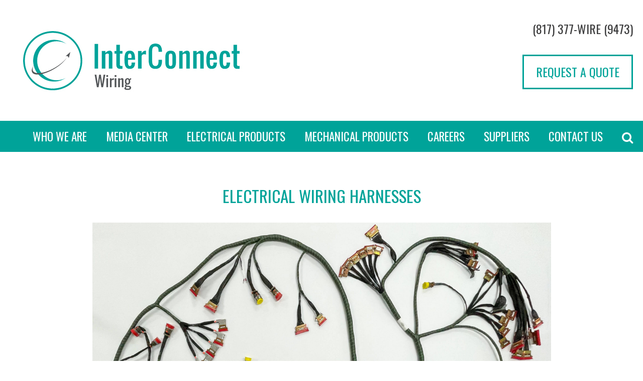

--- FILE ---
content_type: text/html; charset=UTF-8
request_url: https://www.interconnect-wiring.com/aerospace-wiring-products/electrical-wiring-interconnection-systems/
body_size: 19285
content:
<!DOCTYPE html>
<html lang="en-US" class="no-js">
<head>
	<meta charset="UTF-8">
	<meta name="viewport" content="width=device-width, initial-scale=1">
	
	<!-- Browser Caching -->
	<meta http-equiv="cache-control" content="max-age=0" />
	<meta http-equiv="cache-control" content="no-cache" />
	<meta http-equiv="expires" content="0" />
	<meta http-equiv="expires" content="Tue, 01 Jan 1980 1:00:00 GMT" />
	<meta http-equiv="pragma" content="no-cache" />

	<link rel="icon" type="image/png" href="https://www.interconnect-wiring.com/wp-content/themes/interconnect-wiring/images/favicon.png" />
	<link rel="profile" href="https://gmpg.org/xfn/11">
		<link rel="stylesheet" href="https://www.interconnect-wiring.com/wp-content/themes/interconnect-wiring/css/font-awesome.css" />
	<link rel="stylesheet" href="https://www.interconnect-wiring.com/wp-content/themes/interconnect-wiring/css/bootstrap.min.css" />
	<!--link rel="stylesheet" href="https://www.interconnect-wiring.com/wp-content/themes/interconnect-wiring/slick/slick.css" />
	<link rel="stylesheet" href="https://www.interconnect-wiring.com/wp-content/themes/interconnect-wiring/slick/slick-theme.css" /-->
	<link rel="stylesheet" href="https://www.interconnect-wiring.com/wp-content/themes/interconnect-wiring/css/flexslider.css" />

	<link href="https://fonts.googleapis.com/css?family=Oswald:300,400,700" rel="stylesheet">
	<script>
new PerformanceObserver((entryList) => {
  for (const entry of entryList.getEntries()) {
    console.log('LCP candidate:', entry.startTime, entry);
  }
}).observe({type: 'largest-contentful-paint', buffered: true});
    </script><meta name='robots' content='index, follow, max-image-preview:large, max-snippet:-1, max-video-preview:-1' />

            <script data-no-defer="1" data-ezscrex="false" data-cfasync="false" data-pagespeed-no-defer data-cookieconsent="ignore">
                var ctPublicFunctions = {"_ajax_nonce":"00fb38339c","_rest_nonce":"b1418e0487","_ajax_url":"\/wp-admin\/admin-ajax.php","_rest_url":"https:\/\/www.interconnect-wiring.com\/wp-json\/","data__cookies_type":"none","data__ajax_type":"rest","data__bot_detector_enabled":"0","data__frontend_data_log_enabled":1,"cookiePrefix":"","wprocket_detected":false,"host_url":"www.interconnect-wiring.com","text__ee_click_to_select":"Click to select the whole data","text__ee_original_email":"The complete one is","text__ee_got_it":"Got it","text__ee_blocked":"Blocked","text__ee_cannot_connect":"Cannot connect","text__ee_cannot_decode":"Can not decode email. Unknown reason","text__ee_email_decoder":"CleanTalk email decoder","text__ee_wait_for_decoding":"The magic is on the way!","text__ee_decoding_process":"Please wait a few seconds while we decode the contact data."}
            </script>
        
            <script data-no-defer="1" data-ezscrex="false" data-cfasync="false" data-pagespeed-no-defer data-cookieconsent="ignore">
                var ctPublic = {"_ajax_nonce":"00fb38339c","settings__forms__check_internal":"0","settings__forms__check_external":"0","settings__forms__force_protection":0,"settings__forms__search_test":"1","settings__forms__wc_add_to_cart":"0","settings__data__bot_detector_enabled":"0","settings__sfw__anti_crawler":0,"blog_home":"https:\/\/www.interconnect-wiring.com\/","pixel__setting":"3","pixel__enabled":true,"pixel__url":"https:\/\/moderate1-v4.cleantalk.org\/pixel\/775b9e65a2f515e8651f1448ae80b6eb.gif","data__email_check_before_post":"1","data__email_check_exist_post":0,"data__cookies_type":"none","data__key_is_ok":true,"data__visible_fields_required":true,"wl_brandname":"Anti-Spam by CleanTalk","wl_brandname_short":"CleanTalk","ct_checkjs_key":"06d22f1fadc799a368c1b519d3f8e408273013d6b227f97e2c60809ba29e3332","emailEncoderPassKey":"4a602b064800a10d706197e9adc1aa47","bot_detector_forms_excluded":"W10=","advancedCacheExists":true,"varnishCacheExists":false,"wc_ajax_add_to_cart":false}
            </script>
        
	<!-- This site is optimized with the Yoast SEO plugin v26.7 - https://yoast.com/wordpress/plugins/seo/ -->
	<title>Aircraft Electrical Wiring Harnesses Manufacturers Fort Worth</title>
	<meta name="description" content="InterConnect manufactures a wide variety of aircraft electrical wiring harnesses including Braided wiring harnesses, Fiber optic cables &amp; more. Request a quote now." />
	<link rel="canonical" href="https://www.interconnect-wiring.com/aerospace-wiring-products/electrical-wiring-interconnection-systems/" />
	<meta property="og:locale" content="en_US" />
	<meta property="og:type" content="article" />
	<meta property="og:title" content="Aircraft Electrical Wiring Harnesses Manufacturers Fort Worth" />
	<meta property="og:description" content="InterConnect manufactures a wide variety of aircraft electrical wiring harnesses including Braided wiring harnesses, Fiber optic cables &amp; more. Request a quote now." />
	<meta property="og:url" content="https://www.interconnect-wiring.com/aerospace-wiring-products/electrical-wiring-interconnection-systems/" />
	<meta property="og:site_name" content="InterConnect Wiring" />
	<meta property="article:modified_time" content="2025-05-02T03:58:11+00:00" />
	<meta property="og:image" content="https://www.interconnect-wiring.com/wp-content/uploads/2021/11/Harness-3-scaled.jpg" />
	<meta name="twitter:card" content="summary_large_image" />
	<meta name="twitter:label1" content="Est. reading time" />
	<meta name="twitter:data1" content="3 minutes" />
	<!-- / Yoast SEO plugin. -->


<link rel="alternate" title="oEmbed (JSON)" type="application/json+oembed" href="https://www.interconnect-wiring.com/wp-json/oembed/1.0/embed?url=https%3A%2F%2Fwww.interconnect-wiring.com%2Faerospace-wiring-products%2Felectrical-wiring-interconnection-systems%2F" />
<link rel="alternate" title="oEmbed (XML)" type="text/xml+oembed" href="https://www.interconnect-wiring.com/wp-json/oembed/1.0/embed?url=https%3A%2F%2Fwww.interconnect-wiring.com%2Faerospace-wiring-products%2Felectrical-wiring-interconnection-systems%2F&#038;format=xml" />
<style id='wp-img-auto-sizes-contain-inline-css' type='text/css'>
img:is([sizes=auto i],[sizes^="auto," i]){contain-intrinsic-size:3000px 1500px}
/*# sourceURL=wp-img-auto-sizes-contain-inline-css */
</style>
<style id='wp-emoji-styles-inline-css' type='text/css'>

	img.wp-smiley, img.emoji {
		display: inline !important;
		border: none !important;
		box-shadow: none !important;
		height: 1em !important;
		width: 1em !important;
		margin: 0 0.07em !important;
		vertical-align: -0.1em !important;
		background: none !important;
		padding: 0 !important;
	}
/*# sourceURL=wp-emoji-styles-inline-css */
</style>
<style id='wp-block-library-inline-css' type='text/css'>
:root{--wp-block-synced-color:#7a00df;--wp-block-synced-color--rgb:122,0,223;--wp-bound-block-color:var(--wp-block-synced-color);--wp-editor-canvas-background:#ddd;--wp-admin-theme-color:#007cba;--wp-admin-theme-color--rgb:0,124,186;--wp-admin-theme-color-darker-10:#006ba1;--wp-admin-theme-color-darker-10--rgb:0,107,160.5;--wp-admin-theme-color-darker-20:#005a87;--wp-admin-theme-color-darker-20--rgb:0,90,135;--wp-admin-border-width-focus:2px}@media (min-resolution:192dpi){:root{--wp-admin-border-width-focus:1.5px}}.wp-element-button{cursor:pointer}:root .has-very-light-gray-background-color{background-color:#eee}:root .has-very-dark-gray-background-color{background-color:#313131}:root .has-very-light-gray-color{color:#eee}:root .has-very-dark-gray-color{color:#313131}:root .has-vivid-green-cyan-to-vivid-cyan-blue-gradient-background{background:linear-gradient(135deg,#00d084,#0693e3)}:root .has-purple-crush-gradient-background{background:linear-gradient(135deg,#34e2e4,#4721fb 50%,#ab1dfe)}:root .has-hazy-dawn-gradient-background{background:linear-gradient(135deg,#faaca8,#dad0ec)}:root .has-subdued-olive-gradient-background{background:linear-gradient(135deg,#fafae1,#67a671)}:root .has-atomic-cream-gradient-background{background:linear-gradient(135deg,#fdd79a,#004a59)}:root .has-nightshade-gradient-background{background:linear-gradient(135deg,#330968,#31cdcf)}:root .has-midnight-gradient-background{background:linear-gradient(135deg,#020381,#2874fc)}:root{--wp--preset--font-size--normal:16px;--wp--preset--font-size--huge:42px}.has-regular-font-size{font-size:1em}.has-larger-font-size{font-size:2.625em}.has-normal-font-size{font-size:var(--wp--preset--font-size--normal)}.has-huge-font-size{font-size:var(--wp--preset--font-size--huge)}.has-text-align-center{text-align:center}.has-text-align-left{text-align:left}.has-text-align-right{text-align:right}.has-fit-text{white-space:nowrap!important}#end-resizable-editor-section{display:none}.aligncenter{clear:both}.items-justified-left{justify-content:flex-start}.items-justified-center{justify-content:center}.items-justified-right{justify-content:flex-end}.items-justified-space-between{justify-content:space-between}.screen-reader-text{border:0;clip-path:inset(50%);height:1px;margin:-1px;overflow:hidden;padding:0;position:absolute;width:1px;word-wrap:normal!important}.screen-reader-text:focus{background-color:#ddd;clip-path:none;color:#444;display:block;font-size:1em;height:auto;left:5px;line-height:normal;padding:15px 23px 14px;text-decoration:none;top:5px;width:auto;z-index:100000}html :where(.has-border-color){border-style:solid}html :where([style*=border-top-color]){border-top-style:solid}html :where([style*=border-right-color]){border-right-style:solid}html :where([style*=border-bottom-color]){border-bottom-style:solid}html :where([style*=border-left-color]){border-left-style:solid}html :where([style*=border-width]){border-style:solid}html :where([style*=border-top-width]){border-top-style:solid}html :where([style*=border-right-width]){border-right-style:solid}html :where([style*=border-bottom-width]){border-bottom-style:solid}html :where([style*=border-left-width]){border-left-style:solid}html :where(img[class*=wp-image-]){height:auto;max-width:100%}:where(figure){margin:0 0 1em}html :where(.is-position-sticky){--wp-admin--admin-bar--position-offset:var(--wp-admin--admin-bar--height,0px)}@media screen and (max-width:600px){html :where(.is-position-sticky){--wp-admin--admin-bar--position-offset:0px}}

/*# sourceURL=wp-block-library-inline-css */
</style><style id='global-styles-inline-css' type='text/css'>
:root{--wp--preset--aspect-ratio--square: 1;--wp--preset--aspect-ratio--4-3: 4/3;--wp--preset--aspect-ratio--3-4: 3/4;--wp--preset--aspect-ratio--3-2: 3/2;--wp--preset--aspect-ratio--2-3: 2/3;--wp--preset--aspect-ratio--16-9: 16/9;--wp--preset--aspect-ratio--9-16: 9/16;--wp--preset--color--black: #000000;--wp--preset--color--cyan-bluish-gray: #abb8c3;--wp--preset--color--white: #ffffff;--wp--preset--color--pale-pink: #f78da7;--wp--preset--color--vivid-red: #cf2e2e;--wp--preset--color--luminous-vivid-orange: #ff6900;--wp--preset--color--luminous-vivid-amber: #fcb900;--wp--preset--color--light-green-cyan: #7bdcb5;--wp--preset--color--vivid-green-cyan: #00d084;--wp--preset--color--pale-cyan-blue: #8ed1fc;--wp--preset--color--vivid-cyan-blue: #0693e3;--wp--preset--color--vivid-purple: #9b51e0;--wp--preset--gradient--vivid-cyan-blue-to-vivid-purple: linear-gradient(135deg,rgb(6,147,227) 0%,rgb(155,81,224) 100%);--wp--preset--gradient--light-green-cyan-to-vivid-green-cyan: linear-gradient(135deg,rgb(122,220,180) 0%,rgb(0,208,130) 100%);--wp--preset--gradient--luminous-vivid-amber-to-luminous-vivid-orange: linear-gradient(135deg,rgb(252,185,0) 0%,rgb(255,105,0) 100%);--wp--preset--gradient--luminous-vivid-orange-to-vivid-red: linear-gradient(135deg,rgb(255,105,0) 0%,rgb(207,46,46) 100%);--wp--preset--gradient--very-light-gray-to-cyan-bluish-gray: linear-gradient(135deg,rgb(238,238,238) 0%,rgb(169,184,195) 100%);--wp--preset--gradient--cool-to-warm-spectrum: linear-gradient(135deg,rgb(74,234,220) 0%,rgb(151,120,209) 20%,rgb(207,42,186) 40%,rgb(238,44,130) 60%,rgb(251,105,98) 80%,rgb(254,248,76) 100%);--wp--preset--gradient--blush-light-purple: linear-gradient(135deg,rgb(255,206,236) 0%,rgb(152,150,240) 100%);--wp--preset--gradient--blush-bordeaux: linear-gradient(135deg,rgb(254,205,165) 0%,rgb(254,45,45) 50%,rgb(107,0,62) 100%);--wp--preset--gradient--luminous-dusk: linear-gradient(135deg,rgb(255,203,112) 0%,rgb(199,81,192) 50%,rgb(65,88,208) 100%);--wp--preset--gradient--pale-ocean: linear-gradient(135deg,rgb(255,245,203) 0%,rgb(182,227,212) 50%,rgb(51,167,181) 100%);--wp--preset--gradient--electric-grass: linear-gradient(135deg,rgb(202,248,128) 0%,rgb(113,206,126) 100%);--wp--preset--gradient--midnight: linear-gradient(135deg,rgb(2,3,129) 0%,rgb(40,116,252) 100%);--wp--preset--font-size--small: 13px;--wp--preset--font-size--medium: 20px;--wp--preset--font-size--large: 36px;--wp--preset--font-size--x-large: 42px;--wp--preset--spacing--20: 0.44rem;--wp--preset--spacing--30: 0.67rem;--wp--preset--spacing--40: 1rem;--wp--preset--spacing--50: 1.5rem;--wp--preset--spacing--60: 2.25rem;--wp--preset--spacing--70: 3.38rem;--wp--preset--spacing--80: 5.06rem;--wp--preset--shadow--natural: 6px 6px 9px rgba(0, 0, 0, 0.2);--wp--preset--shadow--deep: 12px 12px 50px rgba(0, 0, 0, 0.4);--wp--preset--shadow--sharp: 6px 6px 0px rgba(0, 0, 0, 0.2);--wp--preset--shadow--outlined: 6px 6px 0px -3px rgb(255, 255, 255), 6px 6px rgb(0, 0, 0);--wp--preset--shadow--crisp: 6px 6px 0px rgb(0, 0, 0);}:where(.is-layout-flex){gap: 0.5em;}:where(.is-layout-grid){gap: 0.5em;}body .is-layout-flex{display: flex;}.is-layout-flex{flex-wrap: wrap;align-items: center;}.is-layout-flex > :is(*, div){margin: 0;}body .is-layout-grid{display: grid;}.is-layout-grid > :is(*, div){margin: 0;}:where(.wp-block-columns.is-layout-flex){gap: 2em;}:where(.wp-block-columns.is-layout-grid){gap: 2em;}:where(.wp-block-post-template.is-layout-flex){gap: 1.25em;}:where(.wp-block-post-template.is-layout-grid){gap: 1.25em;}.has-black-color{color: var(--wp--preset--color--black) !important;}.has-cyan-bluish-gray-color{color: var(--wp--preset--color--cyan-bluish-gray) !important;}.has-white-color{color: var(--wp--preset--color--white) !important;}.has-pale-pink-color{color: var(--wp--preset--color--pale-pink) !important;}.has-vivid-red-color{color: var(--wp--preset--color--vivid-red) !important;}.has-luminous-vivid-orange-color{color: var(--wp--preset--color--luminous-vivid-orange) !important;}.has-luminous-vivid-amber-color{color: var(--wp--preset--color--luminous-vivid-amber) !important;}.has-light-green-cyan-color{color: var(--wp--preset--color--light-green-cyan) !important;}.has-vivid-green-cyan-color{color: var(--wp--preset--color--vivid-green-cyan) !important;}.has-pale-cyan-blue-color{color: var(--wp--preset--color--pale-cyan-blue) !important;}.has-vivid-cyan-blue-color{color: var(--wp--preset--color--vivid-cyan-blue) !important;}.has-vivid-purple-color{color: var(--wp--preset--color--vivid-purple) !important;}.has-black-background-color{background-color: var(--wp--preset--color--black) !important;}.has-cyan-bluish-gray-background-color{background-color: var(--wp--preset--color--cyan-bluish-gray) !important;}.has-white-background-color{background-color: var(--wp--preset--color--white) !important;}.has-pale-pink-background-color{background-color: var(--wp--preset--color--pale-pink) !important;}.has-vivid-red-background-color{background-color: var(--wp--preset--color--vivid-red) !important;}.has-luminous-vivid-orange-background-color{background-color: var(--wp--preset--color--luminous-vivid-orange) !important;}.has-luminous-vivid-amber-background-color{background-color: var(--wp--preset--color--luminous-vivid-amber) !important;}.has-light-green-cyan-background-color{background-color: var(--wp--preset--color--light-green-cyan) !important;}.has-vivid-green-cyan-background-color{background-color: var(--wp--preset--color--vivid-green-cyan) !important;}.has-pale-cyan-blue-background-color{background-color: var(--wp--preset--color--pale-cyan-blue) !important;}.has-vivid-cyan-blue-background-color{background-color: var(--wp--preset--color--vivid-cyan-blue) !important;}.has-vivid-purple-background-color{background-color: var(--wp--preset--color--vivid-purple) !important;}.has-black-border-color{border-color: var(--wp--preset--color--black) !important;}.has-cyan-bluish-gray-border-color{border-color: var(--wp--preset--color--cyan-bluish-gray) !important;}.has-white-border-color{border-color: var(--wp--preset--color--white) !important;}.has-pale-pink-border-color{border-color: var(--wp--preset--color--pale-pink) !important;}.has-vivid-red-border-color{border-color: var(--wp--preset--color--vivid-red) !important;}.has-luminous-vivid-orange-border-color{border-color: var(--wp--preset--color--luminous-vivid-orange) !important;}.has-luminous-vivid-amber-border-color{border-color: var(--wp--preset--color--luminous-vivid-amber) !important;}.has-light-green-cyan-border-color{border-color: var(--wp--preset--color--light-green-cyan) !important;}.has-vivid-green-cyan-border-color{border-color: var(--wp--preset--color--vivid-green-cyan) !important;}.has-pale-cyan-blue-border-color{border-color: var(--wp--preset--color--pale-cyan-blue) !important;}.has-vivid-cyan-blue-border-color{border-color: var(--wp--preset--color--vivid-cyan-blue) !important;}.has-vivid-purple-border-color{border-color: var(--wp--preset--color--vivid-purple) !important;}.has-vivid-cyan-blue-to-vivid-purple-gradient-background{background: var(--wp--preset--gradient--vivid-cyan-blue-to-vivid-purple) !important;}.has-light-green-cyan-to-vivid-green-cyan-gradient-background{background: var(--wp--preset--gradient--light-green-cyan-to-vivid-green-cyan) !important;}.has-luminous-vivid-amber-to-luminous-vivid-orange-gradient-background{background: var(--wp--preset--gradient--luminous-vivid-amber-to-luminous-vivid-orange) !important;}.has-luminous-vivid-orange-to-vivid-red-gradient-background{background: var(--wp--preset--gradient--luminous-vivid-orange-to-vivid-red) !important;}.has-very-light-gray-to-cyan-bluish-gray-gradient-background{background: var(--wp--preset--gradient--very-light-gray-to-cyan-bluish-gray) !important;}.has-cool-to-warm-spectrum-gradient-background{background: var(--wp--preset--gradient--cool-to-warm-spectrum) !important;}.has-blush-light-purple-gradient-background{background: var(--wp--preset--gradient--blush-light-purple) !important;}.has-blush-bordeaux-gradient-background{background: var(--wp--preset--gradient--blush-bordeaux) !important;}.has-luminous-dusk-gradient-background{background: var(--wp--preset--gradient--luminous-dusk) !important;}.has-pale-ocean-gradient-background{background: var(--wp--preset--gradient--pale-ocean) !important;}.has-electric-grass-gradient-background{background: var(--wp--preset--gradient--electric-grass) !important;}.has-midnight-gradient-background{background: var(--wp--preset--gradient--midnight) !important;}.has-small-font-size{font-size: var(--wp--preset--font-size--small) !important;}.has-medium-font-size{font-size: var(--wp--preset--font-size--medium) !important;}.has-large-font-size{font-size: var(--wp--preset--font-size--large) !important;}.has-x-large-font-size{font-size: var(--wp--preset--font-size--x-large) !important;}
/*# sourceURL=global-styles-inline-css */
</style>

<style id='classic-theme-styles-inline-css' type='text/css'>
/*! This file is auto-generated */
.wp-block-button__link{color:#fff;background-color:#32373c;border-radius:9999px;box-shadow:none;text-decoration:none;padding:calc(.667em + 2px) calc(1.333em + 2px);font-size:1.125em}.wp-block-file__button{background:#32373c;color:#fff;text-decoration:none}
/*# sourceURL=/wp-includes/css/classic-themes.min.css */
</style>
<link rel='stylesheet' id='wp-components-css' href='https://www.interconnect-wiring.com/wp-includes/css/dist/components/style.min.css?ver=6.9' type='text/css' media='all' />
<link rel='stylesheet' id='wp-preferences-css' href='https://www.interconnect-wiring.com/wp-includes/css/dist/preferences/style.min.css?ver=6.9' type='text/css' media='all' />
<link rel='stylesheet' id='wp-block-editor-css' href='https://www.interconnect-wiring.com/wp-includes/css/dist/block-editor/style.min.css?ver=6.9' type='text/css' media='all' />
<link rel='stylesheet' id='popup-maker-block-library-style-css' href='https://www.interconnect-wiring.com/wp-content/plugins/popup-maker/dist/packages/block-library-style.css?ver=dbea705cfafe089d65f1' type='text/css' media='all' />
<link rel='stylesheet' id='cptch_stylesheet-css' href='https://www.interconnect-wiring.com/wp-content/plugins/captcha/css/front_end_style.css?ver=4.4.5' type='text/css' media='all' />
<link rel='stylesheet' id='dashicons-css' href='https://www.interconnect-wiring.com/wp-includes/css/dashicons.min.css?ver=6.9' type='text/css' media='all' />
<link rel='stylesheet' id='cptch_desktop_style-css' href='https://www.interconnect-wiring.com/wp-content/plugins/captcha/css/desktop_style.css?ver=4.4.5' type='text/css' media='all' />
<link rel='stylesheet' id='cleantalk-public-css-css' href='https://www.interconnect-wiring.com/wp-content/plugins/cleantalk-spam-protect/css/cleantalk-public.min.css?ver=6.70.1_1767660478' type='text/css' media='all' />
<link rel='stylesheet' id='cleantalk-email-decoder-css-css' href='https://www.interconnect-wiring.com/wp-content/plugins/cleantalk-spam-protect/css/cleantalk-email-decoder.min.css?ver=6.70.1_1767660478' type='text/css' media='all' />
<link rel='stylesheet' id='contact-form-7-css' href='https://www.interconnect-wiring.com/wp-content/plugins/contact-form-7/includes/css/styles.css?ver=6.1.4' type='text/css' media='all' />
<style id='contact-form-7-inline-css' type='text/css'>
.wpcf7 .wpcf7-recaptcha iframe {margin-bottom: 0;}.wpcf7 .wpcf7-recaptcha[data-align="center"] > div {margin: 0 auto;}.wpcf7 .wpcf7-recaptcha[data-align="right"] > div {margin: 0 0 0 auto;}
/*# sourceURL=contact-form-7-inline-css */
</style>
<link rel='stylesheet' id='easy_author_image-css' href='https://www.interconnect-wiring.com/wp-content/plugins/easy-author-image/css/easy-author-image.css?ver=6.9' type='text/css' media='all' />
<link rel='stylesheet' id='pp-bootstrap-css' href='https://www.interconnect-wiring.com/wp-content/plugins/ppress/assets/css/flat-ui/bs/css/bs.css?ver=6.9' type='text/css' media='all' />
<link rel='stylesheet' id='pp-flat-ui-css' href='https://www.interconnect-wiring.com/wp-content/plugins/ppress/assets/css/flat-ui/css/flat-ui.css?ver=6.9' type='text/css' media='all' />
<link rel='stylesheet' id='ppcore-css' href='https://www.interconnect-wiring.com/wp-content/plugins/ppress/assets/css/ppcore.css?ver=6.9' type='text/css' media='all' />
<link rel='stylesheet' id='quickpress-css' href='https://www.interconnect-wiring.com/wp-content/themes/interconnect-wiring/style.css?ver=6.9' type='text/css' media='all' />
<link rel='stylesheet' id='popup-maker-site-css' href='https://www.interconnect-wiring.com/wp-content/plugins/popup-maker/dist/assets/site.css?ver=1.21.5' type='text/css' media='all' />
<style id='popup-maker-site-inline-css' type='text/css'>
/* Popup Google Fonts */
@import url('//fonts.googleapis.com/css?family=Montserrat:100');

/* Popup Theme 43275: Default Theme */
.pum-theme-43275, .pum-theme-default-theme { background-color: rgba( 255, 255, 255, 1.00 ) } 
.pum-theme-43275 .pum-container, .pum-theme-default-theme .pum-container { padding: 18px; border-radius: 0px; border: 1px none #000000; box-shadow: 1px 1px 3px 0px rgba( 2, 2, 2, 0.23 ); background-color: rgba( 249, 249, 249, 1.00 ) } 
.pum-theme-43275 .pum-title, .pum-theme-default-theme .pum-title { color: #000000; text-align: left; text-shadow: 0px 0px 0px rgba( 2, 2, 2, 0.23 ); font-family: inherit; font-weight: 400; font-size: 32px; font-style: normal; line-height: 36px } 
.pum-theme-43275 .pum-content, .pum-theme-default-theme .pum-content { color: #8c8c8c; font-family: inherit; font-weight: 400; font-style: inherit } 
.pum-theme-43275 .pum-content + .pum-close, .pum-theme-default-theme .pum-content + .pum-close { position: absolute; height: auto; width: auto; left: auto; right: 0px; bottom: auto; top: 0px; padding: 8px; color: #ffffff; font-family: inherit; font-weight: 400; font-size: 12px; font-style: inherit; line-height: 36px; border: 1px none #ffffff; border-radius: 0px; box-shadow: 1px 1px 3px 0px rgba( 2, 2, 2, 0.23 ); text-shadow: 0px 0px 0px rgba( 0, 0, 0, 0.23 ); background-color: rgba( 0, 183, 205, 1.00 ) } 

/* Popup Theme 43276: Light Box */
.pum-theme-43276, .pum-theme-lightbox { background-color: rgba( 0, 0, 0, 0.60 ) } 
.pum-theme-43276 .pum-container, .pum-theme-lightbox .pum-container { padding: 18px; border-radius: 3px; border: 8px solid #000000; box-shadow: 0px 0px 30px 0px rgba( 2, 2, 2, 1.00 ); background-color: rgba( 255, 255, 255, 1.00 ) } 
.pum-theme-43276 .pum-title, .pum-theme-lightbox .pum-title { color: #000000; text-align: left; text-shadow: 0px 0px 0px rgba( 2, 2, 2, 0.23 ); font-family: inherit; font-weight: 100; font-size: 32px; line-height: 36px } 
.pum-theme-43276 .pum-content, .pum-theme-lightbox .pum-content { color: #000000; font-family: inherit; font-weight: 100 } 
.pum-theme-43276 .pum-content + .pum-close, .pum-theme-lightbox .pum-content + .pum-close { position: absolute; height: 26px; width: 26px; left: auto; right: -13px; bottom: auto; top: -13px; padding: 0px; color: #ffffff; font-family: Arial; font-weight: 100; font-size: 24px; line-height: 24px; border: 2px solid #ffffff; border-radius: 26px; box-shadow: 0px 0px 15px 1px rgba( 2, 2, 2, 0.75 ); text-shadow: 0px 0px 0px rgba( 0, 0, 0, 0.23 ); background-color: rgba( 0, 0, 0, 1.00 ) } 

/* Popup Theme 43277: Enterprise Blue */
.pum-theme-43277, .pum-theme-enterprise-blue { background-color: rgba( 0, 0, 0, 0.70 ) } 
.pum-theme-43277 .pum-container, .pum-theme-enterprise-blue .pum-container { padding: 28px; border-radius: 5px; border: 1px none #000000; box-shadow: 0px 10px 25px 4px rgba( 2, 2, 2, 0.50 ); background-color: rgba( 255, 255, 255, 1.00 ) } 
.pum-theme-43277 .pum-title, .pum-theme-enterprise-blue .pum-title { color: #315b7c; text-align: left; text-shadow: 0px 0px 0px rgba( 2, 2, 2, 0.23 ); font-family: inherit; font-weight: 100; font-size: 34px; line-height: 36px } 
.pum-theme-43277 .pum-content, .pum-theme-enterprise-blue .pum-content { color: #2d2d2d; font-family: inherit; font-weight: 100 } 
.pum-theme-43277 .pum-content + .pum-close, .pum-theme-enterprise-blue .pum-content + .pum-close { position: absolute; height: 28px; width: 28px; left: auto; right: 8px; bottom: auto; top: 8px; padding: 4px; color: #ffffff; font-family: Times New Roman; font-weight: 100; font-size: 20px; line-height: 20px; border: 1px none #ffffff; border-radius: 42px; box-shadow: 0px 0px 0px 0px rgba( 2, 2, 2, 0.23 ); text-shadow: 0px 0px 0px rgba( 0, 0, 0, 0.23 ); background-color: rgba( 49, 91, 124, 1.00 ) } 

/* Popup Theme 43278: Hello Box */
.pum-theme-43278, .pum-theme-hello-box { background-color: rgba( 0, 0, 0, 0.75 ) } 
.pum-theme-43278 .pum-container, .pum-theme-hello-box .pum-container { padding: 30px; border-radius: 80px; border: 14px solid #81d742; box-shadow: 0px 0px 0px 0px rgba( 2, 2, 2, 0.00 ); background-color: rgba( 255, 255, 255, 1.00 ) } 
.pum-theme-43278 .pum-title, .pum-theme-hello-box .pum-title { color: #2d2d2d; text-align: left; text-shadow: 0px 0px 0px rgba( 2, 2, 2, 0.23 ); font-family: Montserrat; font-weight: 100; font-size: 32px; line-height: 36px } 
.pum-theme-43278 .pum-content, .pum-theme-hello-box .pum-content { color: #2d2d2d; font-family: inherit; font-weight: 100 } 
.pum-theme-43278 .pum-content + .pum-close, .pum-theme-hello-box .pum-content + .pum-close { position: absolute; height: auto; width: auto; left: auto; right: -30px; bottom: auto; top: -30px; padding: 0px; color: #2d2d2d; font-family: Times New Roman; font-weight: 100; font-size: 32px; line-height: 28px; border: 1px none #ffffff; border-radius: 28px; box-shadow: 0px 0px 0px 0px rgba( 2, 2, 2, 0.23 ); text-shadow: 0px 0px 0px rgba( 0, 0, 0, 0.23 ); background-color: rgba( 255, 255, 255, 1.00 ) } 

/* Popup Theme 43279: Cutting Edge */
.pum-theme-43279, .pum-theme-cutting-edge { background-color: rgba( 0, 0, 0, 0.50 ) } 
.pum-theme-43279 .pum-container, .pum-theme-cutting-edge .pum-container { padding: 18px; border-radius: 0px; border: 1px none #000000; box-shadow: 0px 10px 25px 0px rgba( 2, 2, 2, 0.50 ); background-color: rgba( 30, 115, 190, 1.00 ) } 
.pum-theme-43279 .pum-title, .pum-theme-cutting-edge .pum-title { color: #ffffff; text-align: left; text-shadow: 0px 0px 0px rgba( 2, 2, 2, 0.23 ); font-family: Sans-Serif; font-weight: 100; font-size: 26px; line-height: 28px } 
.pum-theme-43279 .pum-content, .pum-theme-cutting-edge .pum-content { color: #ffffff; font-family: inherit; font-weight: 100 } 
.pum-theme-43279 .pum-content + .pum-close, .pum-theme-cutting-edge .pum-content + .pum-close { position: absolute; height: 24px; width: 24px; left: auto; right: 0px; bottom: auto; top: 0px; padding: 0px; color: #1e73be; font-family: Times New Roman; font-weight: 100; font-size: 32px; line-height: 24px; border: 1px none #ffffff; border-radius: 0px; box-shadow: -1px 1px 1px 0px rgba( 2, 2, 2, 0.10 ); text-shadow: -1px 1px 1px rgba( 0, 0, 0, 0.10 ); background-color: rgba( 238, 238, 34, 1.00 ) } 

/* Popup Theme 43280: Framed Border */
.pum-theme-43280, .pum-theme-framed-border { background-color: rgba( 255, 255, 255, 0.50 ) } 
.pum-theme-43280 .pum-container, .pum-theme-framed-border .pum-container { padding: 18px; border-radius: 0px; border: 20px outset #dd3333; box-shadow: 1px 1px 3px 0px rgba( 2, 2, 2, 0.97 ) inset; background-color: rgba( 255, 251, 239, 1.00 ) } 
.pum-theme-43280 .pum-title, .pum-theme-framed-border .pum-title { color: #000000; text-align: left; text-shadow: 0px 0px 0px rgba( 2, 2, 2, 0.23 ); font-family: inherit; font-weight: 100; font-size: 32px; line-height: 36px } 
.pum-theme-43280 .pum-content, .pum-theme-framed-border .pum-content { color: #2d2d2d; font-family: inherit; font-weight: 100 } 
.pum-theme-43280 .pum-content + .pum-close, .pum-theme-framed-border .pum-content + .pum-close { position: absolute; height: 20px; width: 20px; left: auto; right: -20px; bottom: auto; top: -20px; padding: 0px; color: #ffffff; font-family: Tahoma; font-weight: 700; font-size: 16px; line-height: 18px; border: 1px none #ffffff; border-radius: 0px; box-shadow: 0px 0px 0px 0px rgba( 2, 2, 2, 0.23 ); text-shadow: 0px 0px 0px rgba( 0, 0, 0, 0.23 ); background-color: rgba( 0, 0, 0, 0.55 ) } 

/* Popup Theme 43281: Floating Bar - Soft Blue */
.pum-theme-43281, .pum-theme-floating-bar { background-color: rgba( 255, 255, 255, 0.00 ) } 
.pum-theme-43281 .pum-container, .pum-theme-floating-bar .pum-container { padding: 8px; border-radius: 0px; border: 1px none #000000; box-shadow: 1px 1px 3px 0px rgba( 2, 2, 2, 0.23 ); background-color: rgba( 238, 246, 252, 1.00 ) } 
.pum-theme-43281 .pum-title, .pum-theme-floating-bar .pum-title { color: #505050; text-align: left; text-shadow: 0px 0px 0px rgba( 2, 2, 2, 0.23 ); font-family: inherit; font-weight: 400; font-size: 32px; line-height: 36px } 
.pum-theme-43281 .pum-content, .pum-theme-floating-bar .pum-content { color: #505050; font-family: inherit; font-weight: 400 } 
.pum-theme-43281 .pum-content + .pum-close, .pum-theme-floating-bar .pum-content + .pum-close { position: absolute; height: 18px; width: 18px; left: auto; right: 5px; bottom: auto; top: 50%; padding: 0px; color: #505050; font-family: Sans-Serif; font-weight: 700; font-size: 15px; line-height: 18px; border: 1px solid #505050; border-radius: 15px; box-shadow: 0px 0px 0px 0px rgba( 2, 2, 2, 0.00 ); text-shadow: 0px 0px 0px rgba( 0, 0, 0, 0.00 ); background-color: rgba( 255, 255, 255, 0.00 ); transform: translate(0, -50%) } 

/* Popup Theme 43282: Content Only - For use with page builders or block editor */
.pum-theme-43282, .pum-theme-content-only { background-color: rgba( 0, 0, 0, 0.70 ) } 
.pum-theme-43282 .pum-container, .pum-theme-content-only .pum-container { padding: 0px; border-radius: 0px; border: 1px none #000000; box-shadow: 0px 0px 0px 0px rgba( 2, 2, 2, 0.00 ) } 
.pum-theme-43282 .pum-title, .pum-theme-content-only .pum-title { color: #000000; text-align: left; text-shadow: 0px 0px 0px rgba( 2, 2, 2, 0.23 ); font-family: inherit; font-weight: 400; font-size: 32px; line-height: 36px } 
.pum-theme-43282 .pum-content, .pum-theme-content-only .pum-content { color: #8c8c8c; font-family: inherit; font-weight: 400 } 
.pum-theme-43282 .pum-content + .pum-close, .pum-theme-content-only .pum-content + .pum-close { position: absolute; height: 18px; width: 18px; left: auto; right: 7px; bottom: auto; top: 7px; padding: 0px; color: #000000; font-family: inherit; font-weight: 700; font-size: 20px; line-height: 20px; border: 1px none #ffffff; border-radius: 15px; box-shadow: 0px 0px 0px 0px rgba( 2, 2, 2, 0.00 ); text-shadow: 0px 0px 0px rgba( 0, 0, 0, 0.00 ); background-color: rgba( 255, 255, 255, 0.00 ) } 

#pum-43284 {z-index: 1999999999}
#pum-43283 {z-index: 1999999999}

/*# sourceURL=popup-maker-site-inline-css */
</style>
<script type="text/javascript" src="https://www.interconnect-wiring.com/wp-content/plugins/cleantalk-spam-protect/js/apbct-public-bundle_gathering.min.js?ver=6.70.1_1767660478" id="apbct-public-bundle_gathering.min-js-js"></script>
<script type="text/javascript" src="https://www.interconnect-wiring.com/wp-includes/js/jquery/jquery.min.js?ver=3.7.1" id="jquery-core-js"></script>
<script type="text/javascript" src="https://www.interconnect-wiring.com/wp-includes/js/jquery/jquery-migrate.min.js?ver=3.4.1" id="jquery-migrate-js"></script>
<link rel="https://api.w.org/" href="https://www.interconnect-wiring.com/wp-json/" /><link rel="alternate" title="JSON" type="application/json" href="https://www.interconnect-wiring.com/wp-json/wp/v2/pages/133" /><link rel="EditURI" type="application/rsd+xml" title="RSD" href="https://www.interconnect-wiring.com/xmlrpc.php?rsd" />
<meta name="generator" content="WordPress 6.9" />
<link rel='shortlink' href='https://www.interconnect-wiring.com/?p=133' />
<!-- start Simple Custom CSS and JS -->
<script type="text/javascript">
</script>
<!-- end Simple Custom CSS and JS -->
<style type="text/css">.recentcomments a{display:inline !important;padding:0 !important;margin:0 !important;}</style>		<style type="text/css" id="wp-custom-css">
			body.page-id-42683 .ngg-imagebrowser > h3, 
body.page-id-42683 .ngg-imagebrowser > p {
    display: none !important;
}
body.page-id-42683 .product-header {
	display:none;
}

.hdr-container.has_bg{
	    padding: 140px 0px;
    background-repeat: no-repeat;
    background-size: cover;
    margin-top: -50px;
    background-position: center center;
	position:relative;
}
.hdr-container.has_bg:before{
    content: " ";
    background: rgb(0 0 0 / 60%);
    width: 100%;
    height: 100%;
    position: absolute;
    top: 0;
    left: 0;
}
.hdr-container.has_bg h1{
	    font-size: 46px;
    text-shadow: 2px 1px 0px #fff;
}
.hdr-container.has_bg h3{
	color:#fff;
}

.wpcf7 .wpcf7-form label{
	font-weight:400;
	color:#757575;
}
#wpcf7-f4610-p17-o2 span.wpcf7-list-item,
#wpcf7-f4610-o2 span.wpcf7-list-item{
    display: block;
}
ul.alpha{
	list-style-type: lower-alpha;
  margin-left: 30px;
}
.pdf-container {
  position: relative;
  width: 100%;
  padding-bottom: 56.25%; /* 16:9 aspect ratio (height / width * 100%) */
  height: 0;
  overflow: hidden;
}

.pdf-container iframe {
  position: absolute;
  top: 0;
  left: 0;
  width: 100%;
  height: 100%;
}

.u-subhead{
	text-decoration:underline;
}
#pum_popup_title_43284{
	text-align:center;
}
ul.s-post{
	padding:20px;
	margin:15px;
}
ul.s-post li{
	padding:7px;
}
.main-nav .menu > li > a{
	padding: 15px 17px;
}
.colored-i{
	color:#00a399;
	font-style: italic;
	font-weight:bold;
}
.banner-caption{
	padding:50px 50px;
}

.content-area a {
    margin-right: 0;
    margin-left: 0;
}

.iframe-container {
  position: relative;
  width: 100%;
  overflow: hidden;
  padding-top: 135%;
	margin-bottom:80px;
}

.iframe-container iframe {
  position: absolute;
  top: 0;
  left: 0;
  bottom: 0;
  right: 0;
  width: 100%;
  height: 100%;
  border: none;
}

.carousel-con{margin-top:30px;}
.page-id-34108 .carousel-con{margin-top:0px;}		</style>
			<!--script>
		(function(i,s,o,g,r,a,m){i['GoogleAnalyticsObject']=r;i[r]=i[r]||function(){
		(i[r].q=i[r].q||[]).push(arguments)},i[r].l=1*new Date();a=s.createElement(o),
		m=s.getElementsByTagName(o)[0];a.async=1;a.src=g;m.parentNode.insertBefore(a,m)
		})(window,document,'script','https://www.google-analytics.com/analytics.js','ga');

		ga('create', 'UA-1577346-100', 'auto');
		ga('send', 'pageview');
	</script-->

	<!-- Global site tag (gtag.js) - Google Analytics -->
	<script async src="https://www.googletagmanager.com/gtag/js?id=UA-1577346-100"></script>
	<script>
	  window.dataLayer = window.dataLayer || [];
	  function gtag(){dataLayer.push(arguments);}
	  gtag('js', new Date());

	  gtag('config', 'UA-1577346-100');
	</script>
	
	<script type="text/javascript" src="https://secure.leadforensics.com/js/109859.js" ></script>
	<noscript><img alt="" src="https://secure.leadforensics.com/109859.png" style="display:none;" /></noscript>
<link rel='stylesheet' id='nextgen_basic_singlepic_style-css' href='https://www.interconnect-wiring.com/wp-content/plugins/nextgen-gallery/static/SinglePicture/nextgen_basic_singlepic.css?ver=4.0.3' type='text/css' media='all' />
</head>

<body class="wp-singular page-template page-template-page-products page-template-page-products-php page page-id-133 page-child parent-pageid-8 wp-theme-interconnect-wiring metaslider-plugin">
<div class="main-header">
	<div class="container">
		<div class="row">
			<div class="col-lg-6 col-md-6 col-sm-6 col-xs-12">
				<a href="https://www.interconnect-wiring.com"><img  src="https://www.interconnect-wiring.com/wp-content/themes/interconnect-wiring/images/logo2019.jpg" alt="Logo" class="img-responsive" /></a>
			</div>
			<div class="col-lg-6 col-md-6 col-sm-6 col-xs-12 text-right">
				<span  class="phone-header">(817) 377-WIRE (9473)</span>
				<br />
				<!--<a href="/contact-us" class="btn">Contact Us</a>-->
				<a href="https://www.interconnect-wiring.com/aircraft-wiring-harnesses-quote/" class="btn">Request a Quote</a>
			</div>
		</div>
	</div>
</div>
<div class="main-nav">
	<div class="container">
		<div class="row">
			<div class="col-lg-12 col-md-12 col-sm-12 col-xs-12">
				<div class="menu-toggle"><a href="javascript:void(0);" onclick="toggleMenu();"><em class="fa fa-bars" aria-hidden="true"></em> Menu</a></div>
				<div class="menu-list"><div class="menu-main-nav-container"><ul id="menu-main-nav" class="menu"><li id="menu-item-706" class="menu-item menu-item-type-post_type menu-item-object-page menu-item-has-children menu-item-706"><a href="https://www.interconnect-wiring.com/who-we-are/">Who we are</a>
<ul class="sub-menu">
	<li id="menu-item-759" class="menu-item menu-item-type-post_type menu-item-object-page menu-item-759"><a href="https://www.interconnect-wiring.com/aircraft-wiring-companies/core-values/">Core Values</a></li>
	<li id="menu-item-760" class="menu-item menu-item-type-post_type menu-item-object-page menu-item-760"><a href="https://www.interconnect-wiring.com/aircraft-wiring-companies/our-team/">Our Team</a></li>
	<li id="menu-item-761" class="menu-item menu-item-type-post_type menu-item-object-page menu-item-761"><a href="https://www.interconnect-wiring.com/aircraft-wiring-companies/quality/">Quality</a></li>
	<li id="menu-item-806" class="menu-item menu-item-type-post_type menu-item-object-page menu-item-806"><a href="https://www.interconnect-wiring.com/licenses-and-warranty/">Licenses and Warranty</a></li>
	<li id="menu-item-763" class="menu-item menu-item-type-post_type menu-item-object-page menu-item-763"><a href="https://www.interconnect-wiring.com/aircraft-wiring-companies/our-clients/">Our Customers</a></li>
	<li id="menu-item-764" class="menu-item menu-item-type-post_type menu-item-object-page menu-item-764"><a href="https://www.interconnect-wiring.com/aircraft-wiring-companies/awards-and-recognitions/">Awards and Recognitions</a></li>
	<li id="menu-item-3481" class="menu-item menu-item-type-post_type menu-item-object-page menu-item-3481"><a href="https://www.interconnect-wiring.com/falcon-focus/">Falcon Focus</a></li>
	<li id="menu-item-48174" class="menu-item menu-item-type-post_type menu-item-object-page menu-item-48174"><a href="https://www.interconnect-wiring.com/capabilities-statements/">Capabilities Statement</a></li>
</ul>
</li>
<li id="menu-item-741" class="menu-item menu-item-type-post_type menu-item-object-page menu-item-has-children menu-item-741"><a href="https://www.interconnect-wiring.com/media-center/">Media Center</a>
<ul class="sub-menu">
	<li id="menu-item-820" class="menu-item menu-item-type-post_type menu-item-object-page menu-item-820"><a href="https://www.interconnect-wiring.com/blog/">Company News/Thought Leadership</a></li>
	<li id="menu-item-968" class="menu-item menu-item-type-post_type menu-item-object-page menu-item-968"><a href="https://www.interconnect-wiring.com/aircraft-wiring-companies/downloads/">eBooks</a></li>
	<li id="menu-item-829" class="menu-item menu-item-type-post_type menu-item-object-page menu-item-829"><a href="https://www.interconnect-wiring.com/aircraft-wiring-companies/trade-shows/">Trade Shows &#038; Conferences</a></li>
	<li id="menu-item-830" class="menu-item menu-item-type-post_type menu-item-object-page menu-item-830"><a href="https://www.interconnect-wiring.com/community-involvement/">Community Involvement</a></li>
	<li id="menu-item-3552" class="menu-item menu-item-type-post_type menu-item-object-page menu-item-3552"><a href="https://www.interconnect-wiring.com/company-calendar/">Company Calendar</a></li>
</ul>
</li>
<li id="menu-item-785" class="menu-item menu-item-type-post_type menu-item-object-page current-page-ancestor current-menu-ancestor current-menu-parent current-page-parent current_page_parent current_page_ancestor menu-item-has-children menu-item-785"><a href="https://www.interconnect-wiring.com/aerospace-wiring-products/">Electrical Products</a>
<ul class="sub-menu">
	<li id="menu-item-767" class="menu-item menu-item-type-post_type menu-item-object-page current-menu-item page_item page-item-133 current_page_item menu-item-767"><a href="https://www.interconnect-wiring.com/aerospace-wiring-products/electrical-wiring-interconnection-systems/" aria-current="page">Electrical Wiring Harnesses</a></li>
	<li id="menu-item-768" class="menu-item menu-item-type-post_type menu-item-object-page menu-item-768"><a href="https://www.interconnect-wiring.com/aerospace-wiring-products/relay-panels/">Relay Panels</a></li>
	<li id="menu-item-770" class="menu-item menu-item-type-post_type menu-item-object-page menu-item-770"><a href="https://www.interconnect-wiring.com/aerospace-wiring-products/power-distribution-panels/">Power Distribution Panels</a></li>
	<li id="menu-item-771" class="menu-item menu-item-type-post_type menu-item-object-page menu-item-771"><a href="https://www.interconnect-wiring.com/aerospace-wiring-products/cockpit-panels/">Cockpit Panels</a></li>
	<li id="menu-item-3844" class="menu-item menu-item-type-post_type menu-item-object-page menu-item-3844"><a href="https://www.interconnect-wiring.com/aerospace-wiring-products/multiplex-mux-panels/">Multiplex (MUX) Panels</a></li>
	<li id="menu-item-769" class="menu-item menu-item-type-post_type menu-item-object-page menu-item-769"><a href="https://www.interconnect-wiring.com/aerospace-wiring-products/aircraft-modification-kits/">Aircraft Modification Kits</a></li>
	<li id="menu-item-772" class="menu-item menu-item-type-post_type menu-item-object-page menu-item-772"><a href="https://www.interconnect-wiring.com/aerospace-wiring-products/aircraft-electrical-ground-support-assembly/">Ground Support Equipment</a></li>
	<li id="menu-item-792" class="menu-item menu-item-type-post_type menu-item-object-page menu-item-792"><a href="https://www.interconnect-wiring.com/console-wiring/">Console Wiring</a></li>
	<li id="menu-item-796" class="menu-item menu-item-type-post_type menu-item-object-page menu-item-796"><a href="https://www.interconnect-wiring.com/aerospace-wiring-products/engineering-design/">Engineering Design</a></li>
</ul>
</li>
<li id="menu-item-42686" class="menu-item menu-item-type-post_type menu-item-object-page menu-item-42686"><a href="https://www.interconnect-wiring.com/mechanical-products/">Mechanical Products</a></li>
<li id="menu-item-34154" class="menu-item menu-item-type-post_type menu-item-object-page menu-item-34154"><a href="https://www.interconnect-wiring.com/careers/">Careers</a></li>
<li id="menu-item-1423" class="menu-item menu-item-type-post_type menu-item-object-page menu-item-1423"><a href="https://www.interconnect-wiring.com/suppliers/">Suppliers</a></li>
<li id="menu-item-1504" class="menu-item menu-item-type-post_type menu-item-object-page menu-item-1504"><a href="https://www.interconnect-wiring.com/contact-us/">Contact Us</a></li>
</ul></div></div>
				<div class="search-botton">
					<a href="javascript:void(0);" onclick="showSearch();"><em class="fa fa-search" aria-hidden="true"></em></a>
				</div>
			</div>
		</div>
	</div>
</div>
<div class="search-top" style="display:none;">
	<div class="container">
		<div class="row">
			<div class="col-lg-12 col-md-12 col-sm-12 col-xs-12">
				<form action="/" class="pull-right" method="get">
					<label for="search" style="display:none;">Search</label>
					<input type="text" name="s" id="search" value="" placeholder="Search..." />
					<button><em class="fa fa-search" aria-hidden="true"></em></button>
				</form>
			</div>
		</div>
	</div>
</div>

		<div class="product-header">		<div class="hdr-container " style="">
		<div class="container">
			<div class="row">
				<div class="col-lg-12 col-md-12 col-sm-12 col-xs-12">
					<div class="table-ilf">
						<div class="table-cell-ilf text-center">
							<h1>Electrical Wiring Harnesses</h1>						</div>
					</div>
				</div>
			</div>
		</div>
		</div>

		
	</div>
<div class="container content-area">
	<div class="row">
		<div class="col-lg-12 col-md-12 col-sm-12 col-xs-12">
							<p><img decoding="async" src="https://www.interconnect-wiring.com/wp-content/uploads/2021/11/Harness-3-scaled.jpg" alt="Harness 3" width="100%" /></p>
<p>InterConnect manufactures a wide variety of aircraft electrical wiring harnesses. From small radio frequency or coaxial cable assemblies to very large complicated assemblies with over one-hundred connectors and thousands of feet of wire.</p>
<p>&nbsp;</p>
<p><span style="color: #00a399;">THE FOLLOWING LIST CONTAINS SOME OF THE WIRING HARNESSES INTERCONNECT HAS MANUFACTURED OVER THE YEARS</span></p>
<ul>
<li dir="ltr">Braided wiring harnesses</li>
<li dir="ltr">Coaxial or RF cable assemblies</li>
<li dir="ltr">Closed bundle harnesses</li>
<li dir="ltr">Fiber optic cables</li>
<li dir="ltr">Flight control wiring harnesses</li>
<li dir="ltr">Flight test instrumentation wiring harnesses</li>
<li dir="ltr">Ground support wiring harnesses</li>
<li dir="ltr">Laboratory test cables</li>
<li dir="ltr">Large wired enclosures</li>
<li dir="ltr">Molded cables</li>
<li dir="ltr">Open bundle harnesses</li>
<li dir="ltr">Power feeder cables</li>
<li>Pylon wiring harnesses</li>
</ul>
<p>&nbsp;</p>
<p><img src='https://www.interconnect-wiring.com/wp-content/gallery/harness/Harness-1.jpg' alt='Harness-1' class='ngg-singlepic ngg-none img-responsive' /><br />
<img src='https://www.interconnect-wiring.com/wp-content/gallery/harness/Harness-2.jpg' alt='Harness-2' class='ngg-singlepic ngg-none img-responsive' /><br />
<img src='https://www.interconnect-wiring.com/wp-content/gallery/harness/IMG_7061.jpg' alt='Harness-2' class='ngg-singlepic ngg-none img-responsive' /><br />
<img src='https://www.interconnect-wiring.com/wp-content/gallery/harness/IMG_7044.jpg' alt='Harness-2' class='ngg-singlepic ngg-none img-responsive' /><br />
<img src='https://www.interconnect-wiring.com/wp-content/gallery/harness/IMG_7039.jpg' alt='Harness-2' class='ngg-singlepic ngg-none img-responsive' /><br />
<img src='https://www.interconnect-wiring.com/wp-content/gallery/harness/IMG_7038.jpg' alt='Harness-2' class='ngg-singlepic ngg-none img-responsive' /><br />
<img src='https://www.interconnect-wiring.com/wp-content/gallery/harness/IMG_6979.jpg' alt='Harness-2' class='ngg-singlepic ngg-none img-responsive' /></p>
			 		   		   <!--<hr />
		   <h2>Request a Quote</h2>-->
					</div>
	</div>
</div>
<div class="carousel-con">
	<div class="container">
		<div class="row">
			<div class="col-lg-12 col-md-12 col-sm-12 col-xs-12">
				<h3 class="text-center">AWARDS AND RECOGNITION</h3>

											<div class="flexslider">
						<ul class="slides">
												<li>
								<div class="col-lg-6 col-md-6 col-sm-6 col-xs-12 a-r-item text-center">
									<div class="table-ilf">
										<div class="table-cell-ilf">
											<a href="https://www.interconnect-wiring.com/aircraft-wiring-companies/awards-and-recognitions/">
																									<img src="https://www.interconnect-wiring.com/wp-content/uploads/2016/12/lookheed-logo.png" class="img-responsive" alt="Lockheed Martin" title="Lockheed Martin" />
																							</a>
										</div>
									</div>
								</div>
								<div class="col-lg-6 col-md-6 col-sm-6 col-xs-12 a-r-item ar-details">
									<div class="table-ilf">
										<div class="table-cell-ilf">
											<a href="https://www.interconnect-wiring.com/aircraft-wiring-companies/awards-and-recognitions/">
												<h2>Lockheed Martin</h2>
												<h3>Top Supplier Award | 2015</h3>
											</a>
										</div>
									</div>
								</div>
							</li>
												<li>
								<div class="col-lg-6 col-md-6 col-sm-6 col-xs-12 a-r-item text-center">
									<div class="table-ilf">
										<div class="table-cell-ilf">
											<a href="https://www.interconnect-wiring.com/aircraft-wiring-companies/awards-and-recognitions/">
																									<img src="https://www.interconnect-wiring.com/wp-content/uploads/2017/01/fortworthbusinesspress.png" class="img-responsive" alt="Fort Worth Chamber of Commerce" title="Fort Worth Chamber of Commerce" />
																							</a>
										</div>
									</div>
								</div>
								<div class="col-lg-6 col-md-6 col-sm-6 col-xs-12 a-r-item ar-details">
									<div class="table-ilf">
										<div class="table-cell-ilf">
											<a href="https://www.interconnect-wiring.com/aircraft-wiring-companies/awards-and-recognitions/">
												<h2>Fort Worth Chamber of Commerce</h2>
												<h3>Small Business of the Year Award</h3>
											</a>
										</div>
									</div>
								</div>
							</li>
												<li>
								<div class="col-lg-6 col-md-6 col-sm-6 col-xs-12 a-r-item text-center">
									<div class="table-ilf">
										<div class="table-cell-ilf">
											<a href="https://www.interconnect-wiring.com/aircraft-wiring-companies/awards-and-recognitions/">
																									<img src="https://www.interconnect-wiring.com/wp-content/uploads/2017/01/DLA.png" class="img-responsive" alt="DLA" title="DLA" />
																							</a>
										</div>
									</div>
								</div>
								<div class="col-lg-6 col-md-6 col-sm-6 col-xs-12 a-r-item ar-details">
									<div class="table-ilf">
										<div class="table-cell-ilf">
											<a href="https://www.interconnect-wiring.com/aircraft-wiring-companies/awards-and-recognitions/">
												<h2>DLA</h2>
												<h3>Gold Medalist</h3>
											</a>
										</div>
									</div>
								</div>
							</li>
												<li>
								<div class="col-lg-6 col-md-6 col-sm-6 col-xs-12 a-r-item text-center">
									<div class="table-ilf">
										<div class="table-cell-ilf">
											<a href="https://www.interconnect-wiring.com/aircraft-wiring-companies/awards-and-recognitions/">
																									<img src="https://www.interconnect-wiring.com/wp-content/uploads/2017/01/triumph.png" class="img-responsive" alt="Vought" title="Vought" />
																							</a>
										</div>
									</div>
								</div>
								<div class="col-lg-6 col-md-6 col-sm-6 col-xs-12 a-r-item ar-details">
									<div class="table-ilf">
										<div class="table-cell-ilf">
											<a href="https://www.interconnect-wiring.com/aircraft-wiring-companies/awards-and-recognitions/">
												<h2>Vought</h2>
												<h3>Preferred Performer Program</h3>
											</a>
										</div>
									</div>
								</div>
							</li>
												<li>
								<div class="col-lg-6 col-md-6 col-sm-6 col-xs-12 a-r-item text-center">
									<div class="table-ilf">
										<div class="table-cell-ilf">
											<a href="https://www.interconnect-wiring.com/aircraft-wiring-companies/awards-and-recognitions/">
																									<img src="https://www.interconnect-wiring.com/wp-content/uploads/2017/02/MO_Nat_Guard.png" class="img-responsive" alt="National Guard Corporate Associate" title="National Guard Corporate Associate" />
																							</a>
										</div>
									</div>
								</div>
								<div class="col-lg-6 col-md-6 col-sm-6 col-xs-12 a-r-item ar-details">
									<div class="table-ilf">
										<div class="table-cell-ilf">
											<a href="https://www.interconnect-wiring.com/aircraft-wiring-companies/awards-and-recognitions/">
												<h2>National Guard Corporate Associate</h2>
												<h3>Certificate of Affiliation</h3>
											</a>
										</div>
									</div>
								</div>
							</li>
												<li>
								<div class="col-lg-6 col-md-6 col-sm-6 col-xs-12 a-r-item text-center">
									<div class="table-ilf">
										<div class="table-cell-ilf">
											<a href="https://www.interconnect-wiring.com/aircraft-wiring-companies/awards-and-recognitions/">
																									<img src="https://www.interconnect-wiring.com/wp-content/uploads/2016/12/lookheed-logo.png" class="img-responsive" alt="Lockheed Martin" title="Lockheed Martin" />
																							</a>
										</div>
									</div>
								</div>
								<div class="col-lg-6 col-md-6 col-sm-6 col-xs-12 a-r-item ar-details">
									<div class="table-ilf">
										<div class="table-cell-ilf">
											<a href="https://www.interconnect-wiring.com/aircraft-wiring-companies/awards-and-recognitions/">
												<h2>Lockheed Martin</h2>
												<h3>100% On Time Delivery and Zero Quality Defects</h3>
											</a>
										</div>
									</div>
								</div>
							</li>
												<li>
								<div class="col-lg-6 col-md-6 col-sm-6 col-xs-12 a-r-item text-center">
									<div class="table-ilf">
										<div class="table-cell-ilf">
											<a href="https://www.interconnect-wiring.com/aircraft-wiring-companies/awards-and-recognitions/">
																									<img src="https://www.interconnect-wiring.com/wp-content/uploads/2017/01/DLA.png" class="img-responsive" alt="Defense Logistics Agency" title="Defense Logistics Agency" />
																							</a>
										</div>
									</div>
								</div>
								<div class="col-lg-6 col-md-6 col-sm-6 col-xs-12 a-r-item ar-details">
									<div class="table-ilf">
										<div class="table-cell-ilf">
											<a href="https://www.interconnect-wiring.com/aircraft-wiring-companies/awards-and-recognitions/">
												<h2>Defense Logistics Agency</h2>
												<h3>Innovative Business of the Year</h3>
											</a>
										</div>
									</div>
								</div>
							</li>
												<li>
								<div class="col-lg-6 col-md-6 col-sm-6 col-xs-12 a-r-item text-center">
									<div class="table-ilf">
										<div class="table-cell-ilf">
											<a href="https://www.interconnect-wiring.com/aircraft-wiring-companies/awards-and-recognitions/">
																									<img src="https://www.interconnect-wiring.com/wp-content/uploads/2017/01/ses.png" class="img-responsive" alt="SES" title="SES" />
																							</a>
										</div>
									</div>
								</div>
								<div class="col-lg-6 col-md-6 col-sm-6 col-xs-12 a-r-item ar-details">
									<div class="table-ilf">
										<div class="table-cell-ilf">
											<a href="https://www.interconnect-wiring.com/aircraft-wiring-companies/awards-and-recognitions/">
												<h2>SES</h2>
												<h3>Performance Excellence Award</h3>
											</a>
										</div>
									</div>
								</div>
							</li>
												<li>
								<div class="col-lg-6 col-md-6 col-sm-6 col-xs-12 a-r-item text-center">
									<div class="table-ilf">
										<div class="table-cell-ilf">
											<a href="https://www.interconnect-wiring.com/aircraft-wiring-companies/awards-and-recognitions/">
																									<img src="https://www.interconnect-wiring.com/wp-content/uploads/2017/01/L3.png" class="img-responsive" alt="L3" title="L3" />
																							</a>
										</div>
									</div>
								</div>
								<div class="col-lg-6 col-md-6 col-sm-6 col-xs-12 a-r-item ar-details">
									<div class="table-ilf">
										<div class="table-cell-ilf">
											<a href="https://www.interconnect-wiring.com/aircraft-wiring-companies/awards-and-recognitions/">
												<h2>L3</h2>
												<h3>Supplier of the Month</h3>
											</a>
										</div>
									</div>
								</div>
							</li>
												<li>
								<div class="col-lg-6 col-md-6 col-sm-6 col-xs-12 a-r-item text-center">
									<div class="table-ilf">
										<div class="table-cell-ilf">
											<a href="https://www.interconnect-wiring.com/aircraft-wiring-companies/awards-and-recognitions/">
																									<img src="https://www.interconnect-wiring.com/wp-content/uploads/2017/01/Excellence-1.png" class="img-responsive" alt=" Excellence in International Business" title=" Excellence in International Business" />
																							</a>
										</div>
									</div>
								</div>
								<div class="col-lg-6 col-md-6 col-sm-6 col-xs-12 a-r-item ar-details">
									<div class="table-ilf">
										<div class="table-cell-ilf">
											<a href="https://www.interconnect-wiring.com/aircraft-wiring-companies/awards-and-recognitions/">
												<h2> Excellence in International Business</h2>
												<h3></h3>
											</a>
										</div>
									</div>
								</div>
							</li>
												<li>
								<div class="col-lg-6 col-md-6 col-sm-6 col-xs-12 a-r-item text-center">
									<div class="table-ilf">
										<div class="table-cell-ilf">
											<a href="https://www.interconnect-wiring.com/aircraft-wiring-companies/awards-and-recognitions/">
																									<img src="https://www.interconnect-wiring.com/wp-content/uploads/2017/01/PEOaviation-1.png" class="img-responsive" alt="Blackhawk Helicopters" title="Blackhawk Helicopters" />
																							</a>
										</div>
									</div>
								</div>
								<div class="col-lg-6 col-md-6 col-sm-6 col-xs-12 a-r-item ar-details">
									<div class="table-ilf">
										<div class="table-cell-ilf">
											<a href="https://www.interconnect-wiring.com/aircraft-wiring-companies/awards-and-recognitions/">
												<h2>Blackhawk Helicopters</h2>
												<h3>Outstanding Support</h3>
											</a>
										</div>
									</div>
								</div>
							</li>
												<li>
								<div class="col-lg-6 col-md-6 col-sm-6 col-xs-12 a-r-item text-center">
									<div class="table-ilf">
										<div class="table-cell-ilf">
											<a href="https://www.interconnect-wiring.com/aircraft-wiring-companies/awards-and-recognitions/">
																									<img src="https://www.interconnect-wiring.com/wp-content/uploads/2017/02/missouri-avcrad.png" class="img-responsive" alt="Missouri AVCRAD" title="Missouri AVCRAD" />
																							</a>
										</div>
									</div>
								</div>
								<div class="col-lg-6 col-md-6 col-sm-6 col-xs-12 a-r-item ar-details">
									<div class="table-ilf">
										<div class="table-cell-ilf">
											<a href="https://www.interconnect-wiring.com/aircraft-wiring-companies/awards-and-recognitions/">
												<h2>Missouri AVCRAD</h2>
												<h3>Certificate of Appreciation</h3>
											</a>
										</div>
									</div>
								</div>
							</li>
												<li>
								<div class="col-lg-6 col-md-6 col-sm-6 col-xs-12 a-r-item text-center">
									<div class="table-ilf">
										<div class="table-cell-ilf">
											<a href="https://www.interconnect-wiring.com/aircraft-wiring-companies/awards-and-recognitions/">
																									<img src="https://www.interconnect-wiring.com/wp-content/uploads/2017/01/SBA.png" class="img-responsive" alt="Small Business Administration" title="Small Business Administration" />
																							</a>
										</div>
									</div>
								</div>
								<div class="col-lg-6 col-md-6 col-sm-6 col-xs-12 a-r-item ar-details">
									<div class="table-ilf">
										<div class="table-cell-ilf">
											<a href="https://www.interconnect-wiring.com/aircraft-wiring-companies/awards-and-recognitions/">
												<h2>Small Business Administration</h2>
												<h3>Award of Excellence</h3>
											</a>
										</div>
									</div>
								</div>
							</li>
												<li>
								<div class="col-lg-6 col-md-6 col-sm-6 col-xs-12 a-r-item text-center">
									<div class="table-ilf">
										<div class="table-cell-ilf">
											<a href="https://www.interconnect-wiring.com/aircraft-wiring-companies/awards-and-recognitions/">
																									<img src="https://www.interconnect-wiring.com/wp-content/uploads/2017/02/Swakorski.png" class="img-responsive" alt="Sikorsky Aircraft " title="Sikorsky Aircraft " />
																							</a>
										</div>
									</div>
								</div>
								<div class="col-lg-6 col-md-6 col-sm-6 col-xs-12 a-r-item ar-details">
									<div class="table-ilf">
										<div class="table-cell-ilf">
											<a href="https://www.interconnect-wiring.com/aircraft-wiring-companies/awards-and-recognitions/">
												<h2>Sikorsky Aircraft </h2>
												<h3>Top Supplier</h3>
											</a>
										</div>
									</div>
								</div>
							</li>
												<li>
								<div class="col-lg-6 col-md-6 col-sm-6 col-xs-12 a-r-item text-center">
									<div class="table-ilf">
										<div class="table-cell-ilf">
											<a href="https://www.interconnect-wiring.com/aircraft-wiring-companies/awards-and-recognitions/">
																									<img src="https://www.interconnect-wiring.com/wp-content/uploads/2017/01/xworx-1.png" class="img-responsive" alt="Appreciation from Bell XworX" title="Appreciation from Bell XworX" />
																							</a>
										</div>
									</div>
								</div>
								<div class="col-lg-6 col-md-6 col-sm-6 col-xs-12 a-r-item ar-details">
									<div class="table-ilf">
										<div class="table-cell-ilf">
											<a href="https://www.interconnect-wiring.com/aircraft-wiring-companies/awards-and-recognitions/">
												<h2>Appreciation from Bell XworX</h2>
												<h3></h3>
											</a>
										</div>
									</div>
								</div>
							</li>
												<li>
								<div class="col-lg-6 col-md-6 col-sm-6 col-xs-12 a-r-item text-center">
									<div class="table-ilf">
										<div class="table-cell-ilf">
											<a href="https://www.interconnect-wiring.com/aircraft-wiring-companies/awards-and-recognitions/">
																									<img src="https://www.interconnect-wiring.com/wp-content/uploads/2017/01/FWCC-1.png" class="img-responsive" alt="Clare McGarrey" title="Clare McGarrey" />
																							</a>
										</div>
									</div>
								</div>
								<div class="col-lg-6 col-md-6 col-sm-6 col-xs-12 a-r-item ar-details">
									<div class="table-ilf">
										<div class="table-cell-ilf">
											<a href="https://www.interconnect-wiring.com/aircraft-wiring-companies/awards-and-recognitions/">
												<h2>Clare McGarrey</h2>
												<h3>Great Women of Texas Award</h3>
											</a>
										</div>
									</div>
								</div>
							</li>
											</ul>
						</div>
								</div>
		</div>
	</div>
</div>
<div class="our-licenses-con">
	<div class="container">
		<div class="row">
			<div class="col-lg-12 col-md-12 col-sm-12 col-xs-12">
				<h3>Our License</h3>
			</div>
			<div class="col-md-9 col-lg-9 col-sm-9 col-xs-12">
				<p>We are the sole licensee of Lockheed Martin for F-16 electrical products. Through this agreement, we have access to Lockheed Martin’s F-16 engineering data, tooling and configuration control information. We also have a Technical Services agreement with Sikorsky for all of their aircraft. This agreement allows us to obtain their engineering data needed to rewire helicopters that Sikorsky manufactures.</p>
			</div>
			<div class="col-md-3 col-sm-3 col-lg-3  col-xs-12">
				<a href="/licenses-and-warranty/" class="btn v-tour">Our License</a>
			</div>
		</div>
	</div>
</div>
		<div class="our-customers-con">
		<div class="container">
			<div class="row">
				<div class="col-lg-12 col-md-12 col-sm-12 col-xs-12">
					<div class="row">
						<h3 class="text-center">OUR CUSTOMERS</h3>
															<div class="col-md-4 col-xs-6 col-lg-4 col-sm-4 text-center customers-item">
										<div class="table-ilf">
											<div class="table-cell-ilf text-center">
												<img alt="bae-systems" src="https://www.interconnect-wiring.com/wp-content/uploads/2025/04/bae-systems.png" class="img-responsive" />
											</div>
										</div>
									</div>
															<div class="col-md-4 col-xs-6 col-lg-4 col-sm-4 text-center customers-item">
										<div class="table-ilf">
											<div class="table-cell-ilf text-center">
												<img alt="boeing-systems" src="https://www.interconnect-wiring.com/wp-content/uploads/2025/04/boeing-systems.png" class="img-responsive" />
											</div>
										</div>
									</div>
															<div class="col-md-4 col-xs-6 col-lg-4 col-sm-4 text-center customers-item">
										<div class="table-ilf">
											<div class="table-cell-ilf text-center">
												<img alt="lockheed-martin" src="https://www.interconnect-wiring.com/wp-content/uploads/2025/04/lockheed-martin.png" class="img-responsive" />
											</div>
										</div>
									</div>
															<div class="col-md-4 col-xs-6 col-lg-4 col-sm-4 text-center customers-item">
										<div class="table-ilf">
											<div class="table-cell-ilf text-center">
												<img alt="NorthGrumman" src="https://www.interconnect-wiring.com/wp-content/uploads/2025/06/NorthGrumman.png" class="img-responsive" />
											</div>
										</div>
									</div>
															<div class="col-md-4 col-xs-6 col-lg-4 col-sm-4 text-center customers-item">
										<div class="table-ilf">
											<div class="table-cell-ilf text-center">
												<img alt="L3Harris_Technologies-Logo" src="https://www.interconnect-wiring.com/wp-content/uploads/2025/04/L3Harris_Technologies-Logo.png" class="img-responsive" />
											</div>
										</div>
									</div>
															<div class="col-md-4 col-xs-6 col-lg-4 col-sm-4 text-center customers-item">
										<div class="table-ilf">
											<div class="table-cell-ilf text-center">
												<img alt="SikorskyLogo" src="https://www.interconnect-wiring.com/wp-content/uploads/2025/04/SikorskyLogo.png" class="img-responsive" />
											</div>
										</div>
									</div>
											</div>
				</div>
			</div>
		</div>
	</div>
	
<div class="home-contact-con">
	<div class="container">
		<div class="row">
			<div class="col-lg-12 col-md-12 col-sm-12 col-xs-12">
				<h3 class="text-center">Contact Us</h3>
				<div class="row">
<div class="wpcf7 no-js" id="wpcf7-f4610-o2" lang="en-US" dir="ltr" data-wpcf7-id="4610">
<div class="screen-reader-response"><p role="status" aria-live="polite" aria-atomic="true"></p> <ul></ul></div>
<form action="/aerospace-wiring-products/electrical-wiring-interconnection-systems/#wpcf7-f4610-o2" method="post" class="wpcf7-form init" aria-label="Contact form" novalidate="novalidate" data-status="init">
<fieldset class="hidden-fields-container"><input type="hidden" name="_wpcf7" value="4610" /><input type="hidden" name="_wpcf7_version" value="6.1.4" /><input type="hidden" name="_wpcf7_locale" value="en_US" /><input type="hidden" name="_wpcf7_unit_tag" value="wpcf7-f4610-o2" /><input type="hidden" name="_wpcf7_container_post" value="0" /><input type="hidden" name="_wpcf7_posted_data_hash" value="" /><input type="hidden" name="_wpcf7_recaptcha_response" value="" />
</fieldset>
<div class="block-left">
	<p><label><span class="wpcf7-form-control-wrap" data-name="your-name"><input size="40" maxlength="400" class="wpcf7-form-control wpcf7-text wpcf7-validates-as-required" aria-required="true" aria-invalid="false" placeholder="First Name *" value="" type="text" name="your-name" /></span> </label><br />
<label><span class="wpcf7-form-control-wrap" data-name="your-lname"><input size="40" maxlength="400" class="wpcf7-form-control wpcf7-text wpcf7-validates-as-required" aria-required="true" aria-invalid="false" placeholder="Last Name *" value="" type="text" name="your-lname" /></span> </label><br />
<label><span class="wpcf7-form-control-wrap" data-name="your-email"><input size="40" maxlength="400" class="wpcf7-form-control wpcf7-email wpcf7-validates-as-required wpcf7-text wpcf7-validates-as-email" aria-required="true" aria-invalid="false" placeholder="Email *" value="" type="email" name="your-email" /></span> </label><br />
<label>Please select area of interest:<span class="wpcf7-form-control-wrap" data-name="radio-536"><span class="wpcf7-form-control wpcf7-radio"><span class="wpcf7-list-item first"><input type="radio" name="radio-536" value="Mechanical/Sheet Metal Components" /><span class="wpcf7-list-item-label">Mechanical/Sheet Metal Components</span></span><span class="wpcf7-list-item"><input type="radio" name="radio-536" value="Electrical/Wiring Harnesses, Panels, Kits" /><span class="wpcf7-list-item-label">Electrical/Wiring Harnesses, Panels, Kits</span></span><span class="wpcf7-list-item last"><input type="radio" name="radio-536" value="Both" /><span class="wpcf7-list-item-label">Both</span></span></span></span></label>
	</p>
</div>
<div class="block-right">
	<p><label><span class="wpcf7-form-control-wrap" data-name="your-message"><textarea cols="40" rows="10" maxlength="2000" class="wpcf7-form-control wpcf7-textarea" aria-invalid="false" placeholder="Message *" name="your-message"></textarea></span> </label>
	</p>
</div>
<div class="brkr">
</div>
<div class="block-left">
<span class="wpcf7-form-control-wrap recaptcha" data-name="recaptcha"><span data-sitekey="6Lcwe0YUAAAAADVZrzm50WmAHRpe9iBPOS-YG9Ja" class="wpcf7-form-control wpcf7-recaptcha g-recaptcha"></span>
<noscript>
	<div class="grecaptcha-noscript">
		<iframe src="https://www.google.com/recaptcha/api/fallback?k=6Lcwe0YUAAAAADVZrzm50WmAHRpe9iBPOS-YG9Ja" frameborder="0" scrolling="no" width="310" height="430">
		</iframe>
		<textarea name="g-recaptcha-response" rows="3" cols="40" placeholder="reCaptcha Response Here">
		</textarea>
	</div>
</noscript>
</span>
</div>
<div class="block-right">
	<p><input class="wpcf7-form-control wpcf7-submit has-spinner" type="submit" value="Submit" />
	</p>
</div>
<p class="desc"><span class="req">*</span> These fields are required.
</p><input type='hidden' class='wpcf7-pum' value='{"closepopup":false,"closedelay":0,"openpopup":false,"openpopup_id":0}' /><div class="wpcf7-response-output" aria-hidden="true"></div>
</form>
</div>
</div>
			</div>
		</div>
	</div>
</div>
<div class="main-footer">
	<div class="container">
		<div class="row">
			<div class="col-lg-3 col-md-3 col-sm-3 col-xs-12 logo-footer">
				
											<div class="textwidget"><p><a href="https://www.interconnect-wiring.com"><img decoding="async" class="img-responsive" src="https://www.interconnect-wiring.com/wp-content/uploads/2019/09/footer-logo.png" alt="footer logo" /></a></p>
<div class="social-footer"><a href="https://www.linkedin.com/company/interconnect-wiring/" target="_blank" rel="noopener"><img decoding="async" class="img-responsive" src="https://www.interconnect-wiring.com/wp-content/uploads/2022/07/linkedin.png" alt="LinkedIn logo" /></a><br />
<a href="https://twitter.com/aerospacewired" target="_blank" rel="noopener"><img decoding="async" class="img-responsive" src="https://www.interconnect-wiring.com/wp-content/uploads/2023/08/x_logo_twitter.png" alt="Twitter logo" /></a><br />
<a href="https://www.facebook.com/INTERCONNECTWIRINGDOTCOM" target="_blank" rel="noopener"><img decoding="async" class="img-responsive" src="https://www.interconnect-wiring.com/wp-content/uploads/2022/07/fb-1.png" alt="Facebook logo" /></a><br />
<a href="https://www.youtube.com/channel/UCU8aAMz5wl3LYNLF6NoSAXA" target="_blank" rel="noopener"><img decoding="async" class="img-responsive" src="https://www.interconnect-wiring.com/wp-content/uploads/2022/07/youtube.png" alt="Youtube logo" /></a><br />
<a href="https://www.instagram.com/interconnectwiring/" target="_blank" rel="noopener"><img decoding="async" class="img-responsive" src="https://www.interconnect-wiring.com/wp-content/uploads/2022/07/instagram.png" alt="Intagram logo" /></a></div>
</div>
						
			</div>
			<div class="col-lg-3 col-md-3 col-sm-3 col-xs-12 contact-details-footer">
				
											<div class="textwidget"><p style="color: white;">Office: +1.817.377.9473</p>
<p style="color: white;">Fax: +1.817.732.8667</p>
<p style="color: white;">5024 W. Vickery Blvd</p>
<p style="color: white;">Fort Worth,  TX  76107  USA</p>
<p style="color: white;">CAGE Code: 0WW63</p>
<p style="color: white; display: none;">DUNS: 80-271-1887</p>
<div style="max-width: 290px; color: white; display: none; align-items: center; margin-bottom: 10px; font-size: 14px; justify-content: space-between;">
<div><img loading="lazy" decoding="async" class="alignnone size-full wp-image-4313" style="width: 105px; height: auto;" src="https://www.interconnect-wiring.com/wp-content/uploads/2023/02/sam.gov_2.jpg" alt="" width="316" height="83" srcset="https://www.interconnect-wiring.com/wp-content/uploads/2023/02/sam.gov_2.jpg 316w, https://www.interconnect-wiring.com/wp-content/uploads/2023/02/sam.gov_2-300x79.jpg 300w" sizes="auto, (max-width: 316px) 100vw, 316px" /></div>
<div style="padding: 0 5px;">Unique Entity ID: ZVB9MVMLTQL3</div>
</div>
<p><a class="row-title" style="color: white;" href="https://www.interconnect-wiring.com/transparency-in-coverage-rule/" aria-label="“TRANSPARENCY IN COVERAGE RULE” (Edit)">Transparency in Coverage Rule</a></p>
<p style="color: #fff; font-size: 16px; font-weight: 300; line-height: 1.2;">Privacy Policy: We do not share or sell your data to any third party for marketing and promotional purposes.</p>
</div>
										
			</div>
			<div class="col-lg-3 col-md-3 col-sm-3 col-xs-12 links-footer">

											<div class="textwidget"><div class="naics">
<p><a href="https://www.census.gov/naics/" target="_blank" rel="noopener"><strong>NAICS Codes:</strong></a></p>
<ul>
<li style="list-style-type: none;">
<ol>331491</ol>
</li>
<li style="list-style-type: none;">
<ol>334419</ol>
</li>
<li style="list-style-type: none;">
<ol>334511</ol>
</li>
<li style="list-style-type: none;">
<ol>334519</ol>
</li>
<li style="list-style-type: none;">
<ol>335921</ol>
</li>
<li style="list-style-type: none;">
<ol>335929</ol>
</li>
<li style="list-style-type: none;">
<ol>335931</ol>
</li>
<li style="list-style-type: none;">
<ol>335999</ol>
</li>
<li style="list-style-type: none;">
<ol>336411</ol>
</li>
<li style="list-style-type: none;">
<ol>336413</ol>
</li>
</ul>
</div>
</div>
									
			</div>
			<div class="col-lg-3 col-md-3 col-sm-3 col-xs-12">
				<div class="email-subscribe">
					<span>Newsletter Sign-up</span>
					
<div class="wpcf7 no-js" id="wpcf7-f4611-o3" lang="en-US" dir="ltr" data-wpcf7-id="4611">
<div class="screen-reader-response"><p role="status" aria-live="polite" aria-atomic="true"></p> <ul></ul></div>
<form action="/aerospace-wiring-products/electrical-wiring-interconnection-systems/#wpcf7-f4611-o3" method="post" class="wpcf7-form init" aria-label="Contact form" novalidate="novalidate" data-status="init">
<fieldset class="hidden-fields-container"><input type="hidden" name="_wpcf7" value="4611" /><input type="hidden" name="_wpcf7_version" value="6.1.4" /><input type="hidden" name="_wpcf7_locale" value="en_US" /><input type="hidden" name="_wpcf7_unit_tag" value="wpcf7-f4611-o3" /><input type="hidden" name="_wpcf7_container_post" value="0" /><input type="hidden" name="_wpcf7_posted_data_hash" value="" /><input type="hidden" name="_wpcf7_recaptcha_response" value="" />
</fieldset>
<p><label><span class="wpcf7-form-control-wrap" data-name="your-email"><input size="40" maxlength="400" class="wpcf7-form-control wpcf7-email wpcf7-validates-as-required wpcf7-text wpcf7-validates-as-email" aria-required="true" aria-invalid="false" placeholder="Email Address *" value="" type="email" name="your-email" /></span></label><br />
<span class="wpcf7-form-control-wrap recaptcha" data-name="recaptcha"><span data-sitekey="6Lcwe0YUAAAAADVZrzm50WmAHRpe9iBPOS-YG9Ja" class="wpcf7-form-control wpcf7-recaptcha g-recaptcha"></span>
<noscript>
	<div class="grecaptcha-noscript">
		<iframe src="https://www.google.com/recaptcha/api/fallback?k=6Lcwe0YUAAAAADVZrzm50WmAHRpe9iBPOS-YG9Ja" frameborder="0" scrolling="no" width="310" height="430">
		</iframe>
		<textarea name="g-recaptcha-response" rows="3" cols="40" placeholder="reCaptcha Response Here">
		</textarea>
	</div>
</noscript>
</span><br />
<input class="wpcf7-form-control wpcf7-submit has-spinner" type="submit" value="Subscribe" />
</p><input type='hidden' class='wpcf7-pum' value='{"closepopup":false,"closedelay":0,"openpopup":false,"openpopup_id":0}' /><div class="wpcf7-response-output" aria-hidden="true"></div>
</form>
</div>
				</div>
			</div>
			

			<!--div class="col-lg-3 col-md-4 col-xs-12 col-sm-4 logo-footer">

			</div>
			<div class="col-lg-9 col-md-8 col-sm-8 col-xs-12">
				<div class="row">
					<div class="col-lg-8 col-md-6 col-sm-6 col-xs-12 contact-details-footer">

					</div>
					<div class="col-lg-4 col-md-6 col-sm-6 col-xs-12 links-footer">

					</div>
					<div class="col-lg-12 col-md-12 col-sm-12 col-xs-12">
						<hr />

					</div>
				</div>
			</div-->
		</div>
<!-- 		<div class="row">
		<div class="col-xs-12" style="padding-top:10px;padding-bottom:10px;background-color:#00a399;">
		<center>	<h3 style="color:#fff;padding-bottom:30px;"> <a href="https://www.interconnect-wiring.com/transparency-in-coverage-rule/"> Transparency in Coverage Rule</h3></center>
<!-- 			<p style="color:#fff;"><a style="color:#fff;text-decoration:underline;" href="https://www.cigna.com/legal/compliance/machine-readable-files">This link</a> leads to the machine-readable files that are made available in response to the federal Transparency in Coverage Rule and includes negotiated service rates and out-of-network allowed amounts between health plans and healthcare providers. The machine readable files are formatted to allow researchers, regulators, and application developers to more easily access and analyze data.</p> -->
<!-- 		</div> -->
		</div>
	</div>
</div>
<div style="display:none;" class="test-form">
	<!-- Begin Mailchimp Signup Form -->
	<link href="//cdn-images.mailchimp.com/embedcode/classic-10_7.css" rel="stylesheet" type="text/css">
	<style type="text/css">
		#mc_embed_signup{background:#fff; clear:left; font:14px Helvetica,Arial,sans-serif; }
		/* Add your own Mailchimp form style overrides in your site stylesheet or in this style block.
		We recommend moving this block and the preceding CSS link to the HEAD of your HTML file. */
	</style>
	<div id="mc_embed_signup">
	<form action="https://interconnect-wiring.us14.list-manage.com/subscribe/post?u=0e7859edb7b4963684028f8fe&amp;id=4a2095ab3d" method="post" id="mc-embedded-subscribe-form" name="mc-embedded-subscribe-form" class="validate" target="_blank" novalidate>
		<div id="mc_embed_signup_scroll">
		<h2>Subscribe</h2>
	<div class="indicates-required"><span class="asterisk">*</span> indicates required</div>
	<div class="mc-field-group">
		<label for="mce-EMAIL">Email Address  <span class="asterisk">*</span>
	</label>
		<input type="email" value="" name="EMAIL" class="required email" id="mce-EMAIL">
	</div>
	<div class="mc-field-group">
		<label for="mce-FNAME">First Name </label>
		<input type="text" value="" name="FNAME" class="" id="mce-FNAME">
	</div>
	<div class="mc-field-group">
		<label for="mce-LNAME">Last Name </label>
		<input type="text" value="" name="LNAME" class="" id="mce-LNAME">
	</div>
		<div id="mce-responses" class="clear">
			<div class="response" id="mce-error-response" style="display:none"></div>
			<div class="response" id="mce-success-response" style="display:none"></div>
		</div>    <!-- real people should not fill this in and expect good things - do not remove this or risk form bot signups-->
		<div style="position: absolute; left: -5000px;" aria-hidden="true"><input type="text" name="b_0e7859edb7b4963684028f8fe_4a2095ab3d" tabindex="-1" value=""></div>
		<div class="clear"><input type="submit" value="Subscribe" name="subscribe" id="mc-embedded-subscribe" class="button"></div>
		</div>
	</form>
	</div>
	<script type='text/javascript' src='//s3.amazonaws.com/downloads.mailchimp.com/js/mc-validate.js'></script><script type='text/javascript'>(function($) {window.fnames = new Array(); window.ftypes = new Array();fnames[0]='EMAIL';ftypes[0]='email';fnames[1]='FNAME';ftypes[1]='text';fnames[2]='LNAME';ftypes[2]='text';}(jQuery));var $mcj = jQuery.noConflict(true);</script>
	<!--End mc_embed_signup-->
</div>

<script type="speculationrules">
{"prefetch":[{"source":"document","where":{"and":[{"href_matches":"/*"},{"not":{"href_matches":["/wp-*.php","/wp-admin/*","/wp-content/uploads/*","/wp-content/*","/wp-content/plugins/*","/wp-content/themes/interconnect-wiring/*","/*\\?(.+)"]}},{"not":{"selector_matches":"a[rel~=\"nofollow\"]"}},{"not":{"selector_matches":".no-prefetch, .no-prefetch a"}}]},"eagerness":"conservative"}]}
</script>
<div 
	id="pum-43284" 
	role="dialog" 
	aria-modal="false"
	aria-labelledby="pum_popup_title_43284"
	class="pum pum-overlay pum-theme-43275 pum-theme-default-theme popmake-overlay click_open" 
	data-popmake="{&quot;id&quot;:43284,&quot;slug&quot;:&quot;rsvp&quot;,&quot;theme_id&quot;:43275,&quot;cookies&quot;:[{&quot;event&quot;:&quot;on_popup_open&quot;,&quot;settings&quot;:{&quot;name&quot;:&quot;pum-43284&quot;,&quot;key&quot;:&quot;&quot;,&quot;session&quot;:null,&quot;path&quot;:true,&quot;time&quot;:&quot;1 month&quot;}},{&quot;event&quot;:&quot;on_popup_open&quot;,&quot;settings&quot;:{&quot;name&quot;:&quot;pum-43284&quot;,&quot;key&quot;:&quot;&quot;,&quot;session&quot;:false,&quot;path&quot;:&quot;1&quot;,&quot;time&quot;:&quot;1 month&quot;}}],&quot;triggers&quot;:[{&quot;type&quot;:&quot;click_open&quot;,&quot;settings&quot;:{&quot;cookie_name&quot;:&quot;&quot;,&quot;extra_selectors&quot;:&quot;&quot;}}],&quot;mobile_disabled&quot;:null,&quot;tablet_disabled&quot;:null,&quot;meta&quot;:{&quot;display&quot;:{&quot;stackable&quot;:false,&quot;overlay_disabled&quot;:false,&quot;scrollable_content&quot;:false,&quot;disable_reposition&quot;:false,&quot;size&quot;:&quot;medium&quot;,&quot;responsive_min_width&quot;:&quot;0%&quot;,&quot;responsive_min_width_unit&quot;:false,&quot;responsive_max_width&quot;:&quot;100%&quot;,&quot;responsive_max_width_unit&quot;:false,&quot;custom_width&quot;:&quot;640px&quot;,&quot;custom_width_unit&quot;:false,&quot;custom_height&quot;:&quot;380px&quot;,&quot;custom_height_unit&quot;:false,&quot;custom_height_auto&quot;:false,&quot;location&quot;:&quot;center&quot;,&quot;position_from_trigger&quot;:false,&quot;position_top&quot;:&quot;100&quot;,&quot;position_left&quot;:&quot;0&quot;,&quot;position_bottom&quot;:&quot;0&quot;,&quot;position_right&quot;:&quot;0&quot;,&quot;position_fixed&quot;:false,&quot;animation_type&quot;:&quot;fade&quot;,&quot;animation_speed&quot;:&quot;350&quot;,&quot;animation_origin&quot;:&quot;center top&quot;,&quot;overlay_zindex&quot;:false,&quot;zindex&quot;:&quot;1999999999&quot;},&quot;close&quot;:{&quot;text&quot;:&quot;&quot;,&quot;button_delay&quot;:&quot;0&quot;,&quot;overlay_click&quot;:false,&quot;esc_press&quot;:false,&quot;f4_press&quot;:false},&quot;click_open&quot;:[]}}">

	<div id="popmake-43284" class="pum-container popmake theme-43275 pum-responsive pum-responsive-medium responsive size-medium">

				
							<div id="pum_popup_title_43284" class="pum-title popmake-title">
				Open House of InterConnect Wiring			</div>
		
		
				<div class="pum-content popmake-content" tabindex="0">
			<h3 style="text-align:center;">RSVP Form</h3>

<div class="wpcf7 no-js" id="wpcf7-f43270-o1" lang="en-US" dir="ltr" data-wpcf7-id="43270">
<div class="screen-reader-response"><p role="status" aria-live="polite" aria-atomic="true"></p> <ul></ul></div>
<form action="/aerospace-wiring-products/electrical-wiring-interconnection-systems/#wpcf7-f43270-o1" method="post" class="wpcf7-form init" aria-label="Contact form" novalidate="novalidate" data-status="init">
<fieldset class="hidden-fields-container"><input type="hidden" name="_wpcf7" value="43270" /><input type="hidden" name="_wpcf7_version" value="6.1.4" /><input type="hidden" name="_wpcf7_locale" value="en_US" /><input type="hidden" name="_wpcf7_unit_tag" value="wpcf7-f43270-o1" /><input type="hidden" name="_wpcf7_container_post" value="0" /><input type="hidden" name="_wpcf7_posted_data_hash" value="" /><input type="hidden" name="_wpcf7_recaptcha_response" value="" />
</fieldset>
<p><label> Name<br />
<span class="wpcf7-form-control-wrap" data-name="name"><input size="40" maxlength="400" class="wpcf7-form-control wpcf7-text wpcf7-validates-as-required" autocomplete="name" aria-required="true" aria-invalid="false" value="" type="text" name="name" /></span> </label>
</p>
<p><label> Email<br />
<span class="wpcf7-form-control-wrap" data-name="email"><input size="40" maxlength="400" class="wpcf7-form-control wpcf7-email wpcf7-validates-as-required wpcf7-text wpcf7-validates-as-email" autocomplete="email" aria-required="true" aria-invalid="false" value="" type="email" name="email" /></span> </label>
</p>
<p><label>Response: (check one)<br />
<span class="wpcf7-form-control-wrap" data-name="response"><span class="wpcf7-form-control wpcf7-radio"><span class="wpcf7-list-item first"><label><input type="radio" name="response" value="Yes" /><span class="wpcf7-list-item-label">Yes</span></label></span><span class="wpcf7-list-item"><label><input type="radio" name="response" value="No" /><span class="wpcf7-list-item-label">No</span></label></span><span class="wpcf7-list-item last"><label><input type="radio" name="response" value="Maybe" /><span class="wpcf7-list-item-label">Maybe</span></label></span></span></span> </label>
</p>
<p><label> Your message (optional)<br />
<span class="wpcf7-form-control-wrap" data-name="your-message"><textarea cols="40" rows="10" maxlength="2000" class="wpcf7-form-control wpcf7-textarea" aria-invalid="false" name="your-message"></textarea></span> </label>
</p>
<p><input class="wpcf7-form-control wpcf7-submit has-spinner" type="submit" value="Submit" />
</p><input type='hidden' class='wpcf7-pum' value='{"closepopup":false,"closedelay":0,"openpopup":false,"openpopup_id":0}' /><div class="wpcf7-response-output" aria-hidden="true"></div>
</form>
</div>

		</div>

				
							<button type="button" class="pum-close popmake-close" aria-label="Close">
			CLOSE			</button>
		
	</div>

</div>
        <script type="text/javascript">
        document.addEventListener( 'wpcf7mailsent', function( event ) {
            
			if($('.download-pdf-form .wpcf7-form').length != 0){
				var fdpKnil = $('.fdp-knil');
				$(fdpKnil).show();
				var fdpKnil_ = $(fdpKnil).html();
				$(fdpKnil).hide();
				$('.download-pdf-form .wpcf7-form').append('<a href="'+fdpKnil_+'" download class="download-ebook-btn btn" onclick="sendDownloadData()" style="margin-top: 20px;">Click here to Download E-Book</a>');
			}
        }, false );
    </script>
    <script type="text/javascript" src="https://www.interconnect-wiring.com/wp-includes/js/dist/hooks.min.js?ver=dd5603f07f9220ed27f1" id="wp-hooks-js"></script>
<script type="text/javascript" src="https://www.interconnect-wiring.com/wp-includes/js/dist/i18n.min.js?ver=c26c3dc7bed366793375" id="wp-i18n-js"></script>
<script type="text/javascript" id="wp-i18n-js-after">
/* <![CDATA[ */
wp.i18n.setLocaleData( { 'text direction\u0004ltr': [ 'ltr' ] } );
//# sourceURL=wp-i18n-js-after
/* ]]> */
</script>
<script type="text/javascript" src="https://www.interconnect-wiring.com/wp-content/plugins/contact-form-7/includes/swv/js/index.js?ver=6.1.4" id="swv-js"></script>
<script type="text/javascript" id="contact-form-7-js-before">
/* <![CDATA[ */
var wpcf7 = {
    "api": {
        "root": "https:\/\/www.interconnect-wiring.com\/wp-json\/",
        "namespace": "contact-form-7\/v1"
    },
    "cached": 1
};
var wpcf7 = {
    "api": {
        "root": "https:\/\/www.interconnect-wiring.com\/wp-json\/",
        "namespace": "contact-form-7\/v1"
    },
    "cached": 1
};
//# sourceURL=contact-form-7-js-before
/* ]]> */
</script>
<script type="text/javascript" src="https://www.interconnect-wiring.com/wp-content/plugins/contact-form-7/includes/js/index.js?ver=6.1.4" id="contact-form-7-js"></script>
<script type="text/javascript" src="https://www.interconnect-wiring.com/wp-includes/js/jquery/ui/core.min.js?ver=1.13.3" id="jquery-ui-core-js"></script>
<script type="text/javascript" id="popup-maker-site-js-extra">
/* <![CDATA[ */
var pum_vars = {"version":"1.21.5","pm_dir_url":"https://www.interconnect-wiring.com/wp-content/plugins/popup-maker/","ajaxurl":"https://www.interconnect-wiring.com/wp-admin/admin-ajax.php","restapi":"https://www.interconnect-wiring.com/wp-json/pum/v1","rest_nonce":null,"default_theme":"43275","debug_mode":"","disable_tracking":"","home_url":"/","message_position":"top","core_sub_forms_enabled":"1","popups":[],"cookie_domain":"","analytics_enabled":"1","analytics_route":"analytics","analytics_api":"https://www.interconnect-wiring.com/wp-json/pum/v1"};
var pum_sub_vars = {"ajaxurl":"https://www.interconnect-wiring.com/wp-admin/admin-ajax.php","message_position":"top"};
var pum_popups = {"pum-43284":{"triggers":[{"type":"click_open","settings":{"cookie_name":"","extra_selectors":""}}],"cookies":[{"event":"on_popup_open","settings":{"name":"pum-43284","key":"","session":null,"path":true,"time":"1 month"}},{"event":"on_popup_open","settings":{"name":"pum-43284","key":"","session":false,"path":"1","time":"1 month"}}],"disable_on_mobile":false,"disable_on_tablet":false,"atc_promotion":null,"explain":null,"type_section":null,"theme_id":"43275","size":"medium","responsive_min_width":"0%","responsive_max_width":"100%","custom_width":"640px","custom_height_auto":false,"custom_height":"380px","scrollable_content":false,"animation_type":"fade","animation_speed":"350","animation_origin":"center top","open_sound":"none","custom_sound":"","location":"center","position_top":"100","position_bottom":"0","position_left":"0","position_right":"0","position_from_trigger":false,"position_fixed":false,"overlay_disabled":false,"stackable":false,"disable_reposition":false,"zindex":"1999999999","close_button_delay":"0","fi_promotion":null,"close_on_form_submission":false,"close_on_form_submission_delay":"0","close_on_overlay_click":false,"close_on_esc_press":false,"close_on_f4_press":false,"disable_form_reopen":false,"disable_accessibility":false,"theme_slug":"default-theme","id":43284,"slug":"rsvp"}};
//# sourceURL=popup-maker-site-js-extra
/* ]]> */
</script>
<script type="text/javascript" src="https://www.interconnect-wiring.com/wp-content/plugins/popup-maker/dist/assets/site.js?defer&amp;ver=1.21.5" id="popup-maker-site-js"></script>
<script type="text/javascript" src="https://www.interconnect-wiring.com/wp-content/plugins/wpcf7-recaptcha/assets/js/wpcf7-recaptcha-controls.js?ver=1.2" id="wpcf7-recaptcha-controls-js"></script>
<script type="text/javascript" id="google-recaptcha-js-extra">
/* <![CDATA[ */
var wpcf7iqfix = {"recaptcha_empty":"Please verify that you are not a robot.","response_err":"wpcf7-recaptcha: Could not verify reCaptcha response."};
//# sourceURL=google-recaptcha-js-extra
/* ]]> */
</script>
<script type="text/javascript" src="https://www.google.com/recaptcha/api.js?hl=en_US&amp;onload=recaptchaCallback&amp;render=explicit&amp;ver=2.0" id="google-recaptcha-js"></script>
<script id="wp-emoji-settings" type="application/json">
{"baseUrl":"https://s.w.org/images/core/emoji/17.0.2/72x72/","ext":".png","svgUrl":"https://s.w.org/images/core/emoji/17.0.2/svg/","svgExt":".svg","source":{"concatemoji":"https://www.interconnect-wiring.com/wp-includes/js/wp-emoji-release.min.js?ver=6.9"}}
</script>
<script type="module">
/* <![CDATA[ */
/*! This file is auto-generated */
const a=JSON.parse(document.getElementById("wp-emoji-settings").textContent),o=(window._wpemojiSettings=a,"wpEmojiSettingsSupports"),s=["flag","emoji"];function i(e){try{var t={supportTests:e,timestamp:(new Date).valueOf()};sessionStorage.setItem(o,JSON.stringify(t))}catch(e){}}function c(e,t,n){e.clearRect(0,0,e.canvas.width,e.canvas.height),e.fillText(t,0,0);t=new Uint32Array(e.getImageData(0,0,e.canvas.width,e.canvas.height).data);e.clearRect(0,0,e.canvas.width,e.canvas.height),e.fillText(n,0,0);const a=new Uint32Array(e.getImageData(0,0,e.canvas.width,e.canvas.height).data);return t.every((e,t)=>e===a[t])}function p(e,t){e.clearRect(0,0,e.canvas.width,e.canvas.height),e.fillText(t,0,0);var n=e.getImageData(16,16,1,1);for(let e=0;e<n.data.length;e++)if(0!==n.data[e])return!1;return!0}function u(e,t,n,a){switch(t){case"flag":return n(e,"\ud83c\udff3\ufe0f\u200d\u26a7\ufe0f","\ud83c\udff3\ufe0f\u200b\u26a7\ufe0f")?!1:!n(e,"\ud83c\udde8\ud83c\uddf6","\ud83c\udde8\u200b\ud83c\uddf6")&&!n(e,"\ud83c\udff4\udb40\udc67\udb40\udc62\udb40\udc65\udb40\udc6e\udb40\udc67\udb40\udc7f","\ud83c\udff4\u200b\udb40\udc67\u200b\udb40\udc62\u200b\udb40\udc65\u200b\udb40\udc6e\u200b\udb40\udc67\u200b\udb40\udc7f");case"emoji":return!a(e,"\ud83e\u1fac8")}return!1}function f(e,t,n,a){let r;const o=(r="undefined"!=typeof WorkerGlobalScope&&self instanceof WorkerGlobalScope?new OffscreenCanvas(300,150):document.createElement("canvas")).getContext("2d",{willReadFrequently:!0}),s=(o.textBaseline="top",o.font="600 32px Arial",{});return e.forEach(e=>{s[e]=t(o,e,n,a)}),s}function r(e){var t=document.createElement("script");t.src=e,t.defer=!0,document.head.appendChild(t)}a.supports={everything:!0,everythingExceptFlag:!0},new Promise(t=>{let n=function(){try{var e=JSON.parse(sessionStorage.getItem(o));if("object"==typeof e&&"number"==typeof e.timestamp&&(new Date).valueOf()<e.timestamp+604800&&"object"==typeof e.supportTests)return e.supportTests}catch(e){}return null}();if(!n){if("undefined"!=typeof Worker&&"undefined"!=typeof OffscreenCanvas&&"undefined"!=typeof URL&&URL.createObjectURL&&"undefined"!=typeof Blob)try{var e="postMessage("+f.toString()+"("+[JSON.stringify(s),u.toString(),c.toString(),p.toString()].join(",")+"));",a=new Blob([e],{type:"text/javascript"});const r=new Worker(URL.createObjectURL(a),{name:"wpTestEmojiSupports"});return void(r.onmessage=e=>{i(n=e.data),r.terminate(),t(n)})}catch(e){}i(n=f(s,u,c,p))}t(n)}).then(e=>{for(const n in e)a.supports[n]=e[n],a.supports.everything=a.supports.everything&&a.supports[n],"flag"!==n&&(a.supports.everythingExceptFlag=a.supports.everythingExceptFlag&&a.supports[n]);var t;a.supports.everythingExceptFlag=a.supports.everythingExceptFlag&&!a.supports.flag,a.supports.everything||((t=a.source||{}).concatemoji?r(t.concatemoji):t.wpemoji&&t.twemoji&&(r(t.twemoji),r(t.wpemoji)))});
//# sourceURL=https://www.interconnect-wiring.com/wp-includes/js/wp-emoji-loader.min.js
/* ]]> */
</script>

<script src="https://code.jquery.com/jquery-3.7.1.js"></script>
<script type="text/javascript" src="https://www.interconnect-wiring.com/wp-content/themes/interconnect-wiring/js/jquery.flexslider-min.js"></script>
<script type="text/javascript" src="https://www.interconnect-wiring.com/wp-content/themes/interconnect-wiring/js/bootstrap.min.js"></script>
<!--script type="text/javascript" src="https://www.interconnect-wiring.com/wp-content/themes/interconnect-wiring/slick/slick.min.js"></script-->
<script type="text/javascript" src="https://www.interconnect-wiring.com/wp-content/themes/interconnect-wiring/js/custom-ilf.js"></script>





















</body>
</html>

<!-- Cached by WP-Optimize (gzip) - https://teamupdraft.com/wp-optimize/ - Last modified: January 27, 2026 3:15 pm (UTC:0) -->


--- FILE ---
content_type: text/html; charset=utf-8
request_url: https://www.google.com/recaptcha/api2/anchor?ar=1&k=6Lcwe0YUAAAAADVZrzm50WmAHRpe9iBPOS-YG9Ja&co=aHR0cHM6Ly93d3cuaW50ZXJjb25uZWN0LXdpcmluZy5jb206NDQz&hl=en&v=N67nZn4AqZkNcbeMu4prBgzg&size=normal&anchor-ms=20000&execute-ms=30000&cb=yp7jkccooff4
body_size: 49392
content:
<!DOCTYPE HTML><html dir="ltr" lang="en"><head><meta http-equiv="Content-Type" content="text/html; charset=UTF-8">
<meta http-equiv="X-UA-Compatible" content="IE=edge">
<title>reCAPTCHA</title>
<style type="text/css">
/* cyrillic-ext */
@font-face {
  font-family: 'Roboto';
  font-style: normal;
  font-weight: 400;
  font-stretch: 100%;
  src: url(//fonts.gstatic.com/s/roboto/v48/KFO7CnqEu92Fr1ME7kSn66aGLdTylUAMa3GUBHMdazTgWw.woff2) format('woff2');
  unicode-range: U+0460-052F, U+1C80-1C8A, U+20B4, U+2DE0-2DFF, U+A640-A69F, U+FE2E-FE2F;
}
/* cyrillic */
@font-face {
  font-family: 'Roboto';
  font-style: normal;
  font-weight: 400;
  font-stretch: 100%;
  src: url(//fonts.gstatic.com/s/roboto/v48/KFO7CnqEu92Fr1ME7kSn66aGLdTylUAMa3iUBHMdazTgWw.woff2) format('woff2');
  unicode-range: U+0301, U+0400-045F, U+0490-0491, U+04B0-04B1, U+2116;
}
/* greek-ext */
@font-face {
  font-family: 'Roboto';
  font-style: normal;
  font-weight: 400;
  font-stretch: 100%;
  src: url(//fonts.gstatic.com/s/roboto/v48/KFO7CnqEu92Fr1ME7kSn66aGLdTylUAMa3CUBHMdazTgWw.woff2) format('woff2');
  unicode-range: U+1F00-1FFF;
}
/* greek */
@font-face {
  font-family: 'Roboto';
  font-style: normal;
  font-weight: 400;
  font-stretch: 100%;
  src: url(//fonts.gstatic.com/s/roboto/v48/KFO7CnqEu92Fr1ME7kSn66aGLdTylUAMa3-UBHMdazTgWw.woff2) format('woff2');
  unicode-range: U+0370-0377, U+037A-037F, U+0384-038A, U+038C, U+038E-03A1, U+03A3-03FF;
}
/* math */
@font-face {
  font-family: 'Roboto';
  font-style: normal;
  font-weight: 400;
  font-stretch: 100%;
  src: url(//fonts.gstatic.com/s/roboto/v48/KFO7CnqEu92Fr1ME7kSn66aGLdTylUAMawCUBHMdazTgWw.woff2) format('woff2');
  unicode-range: U+0302-0303, U+0305, U+0307-0308, U+0310, U+0312, U+0315, U+031A, U+0326-0327, U+032C, U+032F-0330, U+0332-0333, U+0338, U+033A, U+0346, U+034D, U+0391-03A1, U+03A3-03A9, U+03B1-03C9, U+03D1, U+03D5-03D6, U+03F0-03F1, U+03F4-03F5, U+2016-2017, U+2034-2038, U+203C, U+2040, U+2043, U+2047, U+2050, U+2057, U+205F, U+2070-2071, U+2074-208E, U+2090-209C, U+20D0-20DC, U+20E1, U+20E5-20EF, U+2100-2112, U+2114-2115, U+2117-2121, U+2123-214F, U+2190, U+2192, U+2194-21AE, U+21B0-21E5, U+21F1-21F2, U+21F4-2211, U+2213-2214, U+2216-22FF, U+2308-230B, U+2310, U+2319, U+231C-2321, U+2336-237A, U+237C, U+2395, U+239B-23B7, U+23D0, U+23DC-23E1, U+2474-2475, U+25AF, U+25B3, U+25B7, U+25BD, U+25C1, U+25CA, U+25CC, U+25FB, U+266D-266F, U+27C0-27FF, U+2900-2AFF, U+2B0E-2B11, U+2B30-2B4C, U+2BFE, U+3030, U+FF5B, U+FF5D, U+1D400-1D7FF, U+1EE00-1EEFF;
}
/* symbols */
@font-face {
  font-family: 'Roboto';
  font-style: normal;
  font-weight: 400;
  font-stretch: 100%;
  src: url(//fonts.gstatic.com/s/roboto/v48/KFO7CnqEu92Fr1ME7kSn66aGLdTylUAMaxKUBHMdazTgWw.woff2) format('woff2');
  unicode-range: U+0001-000C, U+000E-001F, U+007F-009F, U+20DD-20E0, U+20E2-20E4, U+2150-218F, U+2190, U+2192, U+2194-2199, U+21AF, U+21E6-21F0, U+21F3, U+2218-2219, U+2299, U+22C4-22C6, U+2300-243F, U+2440-244A, U+2460-24FF, U+25A0-27BF, U+2800-28FF, U+2921-2922, U+2981, U+29BF, U+29EB, U+2B00-2BFF, U+4DC0-4DFF, U+FFF9-FFFB, U+10140-1018E, U+10190-1019C, U+101A0, U+101D0-101FD, U+102E0-102FB, U+10E60-10E7E, U+1D2C0-1D2D3, U+1D2E0-1D37F, U+1F000-1F0FF, U+1F100-1F1AD, U+1F1E6-1F1FF, U+1F30D-1F30F, U+1F315, U+1F31C, U+1F31E, U+1F320-1F32C, U+1F336, U+1F378, U+1F37D, U+1F382, U+1F393-1F39F, U+1F3A7-1F3A8, U+1F3AC-1F3AF, U+1F3C2, U+1F3C4-1F3C6, U+1F3CA-1F3CE, U+1F3D4-1F3E0, U+1F3ED, U+1F3F1-1F3F3, U+1F3F5-1F3F7, U+1F408, U+1F415, U+1F41F, U+1F426, U+1F43F, U+1F441-1F442, U+1F444, U+1F446-1F449, U+1F44C-1F44E, U+1F453, U+1F46A, U+1F47D, U+1F4A3, U+1F4B0, U+1F4B3, U+1F4B9, U+1F4BB, U+1F4BF, U+1F4C8-1F4CB, U+1F4D6, U+1F4DA, U+1F4DF, U+1F4E3-1F4E6, U+1F4EA-1F4ED, U+1F4F7, U+1F4F9-1F4FB, U+1F4FD-1F4FE, U+1F503, U+1F507-1F50B, U+1F50D, U+1F512-1F513, U+1F53E-1F54A, U+1F54F-1F5FA, U+1F610, U+1F650-1F67F, U+1F687, U+1F68D, U+1F691, U+1F694, U+1F698, U+1F6AD, U+1F6B2, U+1F6B9-1F6BA, U+1F6BC, U+1F6C6-1F6CF, U+1F6D3-1F6D7, U+1F6E0-1F6EA, U+1F6F0-1F6F3, U+1F6F7-1F6FC, U+1F700-1F7FF, U+1F800-1F80B, U+1F810-1F847, U+1F850-1F859, U+1F860-1F887, U+1F890-1F8AD, U+1F8B0-1F8BB, U+1F8C0-1F8C1, U+1F900-1F90B, U+1F93B, U+1F946, U+1F984, U+1F996, U+1F9E9, U+1FA00-1FA6F, U+1FA70-1FA7C, U+1FA80-1FA89, U+1FA8F-1FAC6, U+1FACE-1FADC, U+1FADF-1FAE9, U+1FAF0-1FAF8, U+1FB00-1FBFF;
}
/* vietnamese */
@font-face {
  font-family: 'Roboto';
  font-style: normal;
  font-weight: 400;
  font-stretch: 100%;
  src: url(//fonts.gstatic.com/s/roboto/v48/KFO7CnqEu92Fr1ME7kSn66aGLdTylUAMa3OUBHMdazTgWw.woff2) format('woff2');
  unicode-range: U+0102-0103, U+0110-0111, U+0128-0129, U+0168-0169, U+01A0-01A1, U+01AF-01B0, U+0300-0301, U+0303-0304, U+0308-0309, U+0323, U+0329, U+1EA0-1EF9, U+20AB;
}
/* latin-ext */
@font-face {
  font-family: 'Roboto';
  font-style: normal;
  font-weight: 400;
  font-stretch: 100%;
  src: url(//fonts.gstatic.com/s/roboto/v48/KFO7CnqEu92Fr1ME7kSn66aGLdTylUAMa3KUBHMdazTgWw.woff2) format('woff2');
  unicode-range: U+0100-02BA, U+02BD-02C5, U+02C7-02CC, U+02CE-02D7, U+02DD-02FF, U+0304, U+0308, U+0329, U+1D00-1DBF, U+1E00-1E9F, U+1EF2-1EFF, U+2020, U+20A0-20AB, U+20AD-20C0, U+2113, U+2C60-2C7F, U+A720-A7FF;
}
/* latin */
@font-face {
  font-family: 'Roboto';
  font-style: normal;
  font-weight: 400;
  font-stretch: 100%;
  src: url(//fonts.gstatic.com/s/roboto/v48/KFO7CnqEu92Fr1ME7kSn66aGLdTylUAMa3yUBHMdazQ.woff2) format('woff2');
  unicode-range: U+0000-00FF, U+0131, U+0152-0153, U+02BB-02BC, U+02C6, U+02DA, U+02DC, U+0304, U+0308, U+0329, U+2000-206F, U+20AC, U+2122, U+2191, U+2193, U+2212, U+2215, U+FEFF, U+FFFD;
}
/* cyrillic-ext */
@font-face {
  font-family: 'Roboto';
  font-style: normal;
  font-weight: 500;
  font-stretch: 100%;
  src: url(//fonts.gstatic.com/s/roboto/v48/KFO7CnqEu92Fr1ME7kSn66aGLdTylUAMa3GUBHMdazTgWw.woff2) format('woff2');
  unicode-range: U+0460-052F, U+1C80-1C8A, U+20B4, U+2DE0-2DFF, U+A640-A69F, U+FE2E-FE2F;
}
/* cyrillic */
@font-face {
  font-family: 'Roboto';
  font-style: normal;
  font-weight: 500;
  font-stretch: 100%;
  src: url(//fonts.gstatic.com/s/roboto/v48/KFO7CnqEu92Fr1ME7kSn66aGLdTylUAMa3iUBHMdazTgWw.woff2) format('woff2');
  unicode-range: U+0301, U+0400-045F, U+0490-0491, U+04B0-04B1, U+2116;
}
/* greek-ext */
@font-face {
  font-family: 'Roboto';
  font-style: normal;
  font-weight: 500;
  font-stretch: 100%;
  src: url(//fonts.gstatic.com/s/roboto/v48/KFO7CnqEu92Fr1ME7kSn66aGLdTylUAMa3CUBHMdazTgWw.woff2) format('woff2');
  unicode-range: U+1F00-1FFF;
}
/* greek */
@font-face {
  font-family: 'Roboto';
  font-style: normal;
  font-weight: 500;
  font-stretch: 100%;
  src: url(//fonts.gstatic.com/s/roboto/v48/KFO7CnqEu92Fr1ME7kSn66aGLdTylUAMa3-UBHMdazTgWw.woff2) format('woff2');
  unicode-range: U+0370-0377, U+037A-037F, U+0384-038A, U+038C, U+038E-03A1, U+03A3-03FF;
}
/* math */
@font-face {
  font-family: 'Roboto';
  font-style: normal;
  font-weight: 500;
  font-stretch: 100%;
  src: url(//fonts.gstatic.com/s/roboto/v48/KFO7CnqEu92Fr1ME7kSn66aGLdTylUAMawCUBHMdazTgWw.woff2) format('woff2');
  unicode-range: U+0302-0303, U+0305, U+0307-0308, U+0310, U+0312, U+0315, U+031A, U+0326-0327, U+032C, U+032F-0330, U+0332-0333, U+0338, U+033A, U+0346, U+034D, U+0391-03A1, U+03A3-03A9, U+03B1-03C9, U+03D1, U+03D5-03D6, U+03F0-03F1, U+03F4-03F5, U+2016-2017, U+2034-2038, U+203C, U+2040, U+2043, U+2047, U+2050, U+2057, U+205F, U+2070-2071, U+2074-208E, U+2090-209C, U+20D0-20DC, U+20E1, U+20E5-20EF, U+2100-2112, U+2114-2115, U+2117-2121, U+2123-214F, U+2190, U+2192, U+2194-21AE, U+21B0-21E5, U+21F1-21F2, U+21F4-2211, U+2213-2214, U+2216-22FF, U+2308-230B, U+2310, U+2319, U+231C-2321, U+2336-237A, U+237C, U+2395, U+239B-23B7, U+23D0, U+23DC-23E1, U+2474-2475, U+25AF, U+25B3, U+25B7, U+25BD, U+25C1, U+25CA, U+25CC, U+25FB, U+266D-266F, U+27C0-27FF, U+2900-2AFF, U+2B0E-2B11, U+2B30-2B4C, U+2BFE, U+3030, U+FF5B, U+FF5D, U+1D400-1D7FF, U+1EE00-1EEFF;
}
/* symbols */
@font-face {
  font-family: 'Roboto';
  font-style: normal;
  font-weight: 500;
  font-stretch: 100%;
  src: url(//fonts.gstatic.com/s/roboto/v48/KFO7CnqEu92Fr1ME7kSn66aGLdTylUAMaxKUBHMdazTgWw.woff2) format('woff2');
  unicode-range: U+0001-000C, U+000E-001F, U+007F-009F, U+20DD-20E0, U+20E2-20E4, U+2150-218F, U+2190, U+2192, U+2194-2199, U+21AF, U+21E6-21F0, U+21F3, U+2218-2219, U+2299, U+22C4-22C6, U+2300-243F, U+2440-244A, U+2460-24FF, U+25A0-27BF, U+2800-28FF, U+2921-2922, U+2981, U+29BF, U+29EB, U+2B00-2BFF, U+4DC0-4DFF, U+FFF9-FFFB, U+10140-1018E, U+10190-1019C, U+101A0, U+101D0-101FD, U+102E0-102FB, U+10E60-10E7E, U+1D2C0-1D2D3, U+1D2E0-1D37F, U+1F000-1F0FF, U+1F100-1F1AD, U+1F1E6-1F1FF, U+1F30D-1F30F, U+1F315, U+1F31C, U+1F31E, U+1F320-1F32C, U+1F336, U+1F378, U+1F37D, U+1F382, U+1F393-1F39F, U+1F3A7-1F3A8, U+1F3AC-1F3AF, U+1F3C2, U+1F3C4-1F3C6, U+1F3CA-1F3CE, U+1F3D4-1F3E0, U+1F3ED, U+1F3F1-1F3F3, U+1F3F5-1F3F7, U+1F408, U+1F415, U+1F41F, U+1F426, U+1F43F, U+1F441-1F442, U+1F444, U+1F446-1F449, U+1F44C-1F44E, U+1F453, U+1F46A, U+1F47D, U+1F4A3, U+1F4B0, U+1F4B3, U+1F4B9, U+1F4BB, U+1F4BF, U+1F4C8-1F4CB, U+1F4D6, U+1F4DA, U+1F4DF, U+1F4E3-1F4E6, U+1F4EA-1F4ED, U+1F4F7, U+1F4F9-1F4FB, U+1F4FD-1F4FE, U+1F503, U+1F507-1F50B, U+1F50D, U+1F512-1F513, U+1F53E-1F54A, U+1F54F-1F5FA, U+1F610, U+1F650-1F67F, U+1F687, U+1F68D, U+1F691, U+1F694, U+1F698, U+1F6AD, U+1F6B2, U+1F6B9-1F6BA, U+1F6BC, U+1F6C6-1F6CF, U+1F6D3-1F6D7, U+1F6E0-1F6EA, U+1F6F0-1F6F3, U+1F6F7-1F6FC, U+1F700-1F7FF, U+1F800-1F80B, U+1F810-1F847, U+1F850-1F859, U+1F860-1F887, U+1F890-1F8AD, U+1F8B0-1F8BB, U+1F8C0-1F8C1, U+1F900-1F90B, U+1F93B, U+1F946, U+1F984, U+1F996, U+1F9E9, U+1FA00-1FA6F, U+1FA70-1FA7C, U+1FA80-1FA89, U+1FA8F-1FAC6, U+1FACE-1FADC, U+1FADF-1FAE9, U+1FAF0-1FAF8, U+1FB00-1FBFF;
}
/* vietnamese */
@font-face {
  font-family: 'Roboto';
  font-style: normal;
  font-weight: 500;
  font-stretch: 100%;
  src: url(//fonts.gstatic.com/s/roboto/v48/KFO7CnqEu92Fr1ME7kSn66aGLdTylUAMa3OUBHMdazTgWw.woff2) format('woff2');
  unicode-range: U+0102-0103, U+0110-0111, U+0128-0129, U+0168-0169, U+01A0-01A1, U+01AF-01B0, U+0300-0301, U+0303-0304, U+0308-0309, U+0323, U+0329, U+1EA0-1EF9, U+20AB;
}
/* latin-ext */
@font-face {
  font-family: 'Roboto';
  font-style: normal;
  font-weight: 500;
  font-stretch: 100%;
  src: url(//fonts.gstatic.com/s/roboto/v48/KFO7CnqEu92Fr1ME7kSn66aGLdTylUAMa3KUBHMdazTgWw.woff2) format('woff2');
  unicode-range: U+0100-02BA, U+02BD-02C5, U+02C7-02CC, U+02CE-02D7, U+02DD-02FF, U+0304, U+0308, U+0329, U+1D00-1DBF, U+1E00-1E9F, U+1EF2-1EFF, U+2020, U+20A0-20AB, U+20AD-20C0, U+2113, U+2C60-2C7F, U+A720-A7FF;
}
/* latin */
@font-face {
  font-family: 'Roboto';
  font-style: normal;
  font-weight: 500;
  font-stretch: 100%;
  src: url(//fonts.gstatic.com/s/roboto/v48/KFO7CnqEu92Fr1ME7kSn66aGLdTylUAMa3yUBHMdazQ.woff2) format('woff2');
  unicode-range: U+0000-00FF, U+0131, U+0152-0153, U+02BB-02BC, U+02C6, U+02DA, U+02DC, U+0304, U+0308, U+0329, U+2000-206F, U+20AC, U+2122, U+2191, U+2193, U+2212, U+2215, U+FEFF, U+FFFD;
}
/* cyrillic-ext */
@font-face {
  font-family: 'Roboto';
  font-style: normal;
  font-weight: 900;
  font-stretch: 100%;
  src: url(//fonts.gstatic.com/s/roboto/v48/KFO7CnqEu92Fr1ME7kSn66aGLdTylUAMa3GUBHMdazTgWw.woff2) format('woff2');
  unicode-range: U+0460-052F, U+1C80-1C8A, U+20B4, U+2DE0-2DFF, U+A640-A69F, U+FE2E-FE2F;
}
/* cyrillic */
@font-face {
  font-family: 'Roboto';
  font-style: normal;
  font-weight: 900;
  font-stretch: 100%;
  src: url(//fonts.gstatic.com/s/roboto/v48/KFO7CnqEu92Fr1ME7kSn66aGLdTylUAMa3iUBHMdazTgWw.woff2) format('woff2');
  unicode-range: U+0301, U+0400-045F, U+0490-0491, U+04B0-04B1, U+2116;
}
/* greek-ext */
@font-face {
  font-family: 'Roboto';
  font-style: normal;
  font-weight: 900;
  font-stretch: 100%;
  src: url(//fonts.gstatic.com/s/roboto/v48/KFO7CnqEu92Fr1ME7kSn66aGLdTylUAMa3CUBHMdazTgWw.woff2) format('woff2');
  unicode-range: U+1F00-1FFF;
}
/* greek */
@font-face {
  font-family: 'Roboto';
  font-style: normal;
  font-weight: 900;
  font-stretch: 100%;
  src: url(//fonts.gstatic.com/s/roboto/v48/KFO7CnqEu92Fr1ME7kSn66aGLdTylUAMa3-UBHMdazTgWw.woff2) format('woff2');
  unicode-range: U+0370-0377, U+037A-037F, U+0384-038A, U+038C, U+038E-03A1, U+03A3-03FF;
}
/* math */
@font-face {
  font-family: 'Roboto';
  font-style: normal;
  font-weight: 900;
  font-stretch: 100%;
  src: url(//fonts.gstatic.com/s/roboto/v48/KFO7CnqEu92Fr1ME7kSn66aGLdTylUAMawCUBHMdazTgWw.woff2) format('woff2');
  unicode-range: U+0302-0303, U+0305, U+0307-0308, U+0310, U+0312, U+0315, U+031A, U+0326-0327, U+032C, U+032F-0330, U+0332-0333, U+0338, U+033A, U+0346, U+034D, U+0391-03A1, U+03A3-03A9, U+03B1-03C9, U+03D1, U+03D5-03D6, U+03F0-03F1, U+03F4-03F5, U+2016-2017, U+2034-2038, U+203C, U+2040, U+2043, U+2047, U+2050, U+2057, U+205F, U+2070-2071, U+2074-208E, U+2090-209C, U+20D0-20DC, U+20E1, U+20E5-20EF, U+2100-2112, U+2114-2115, U+2117-2121, U+2123-214F, U+2190, U+2192, U+2194-21AE, U+21B0-21E5, U+21F1-21F2, U+21F4-2211, U+2213-2214, U+2216-22FF, U+2308-230B, U+2310, U+2319, U+231C-2321, U+2336-237A, U+237C, U+2395, U+239B-23B7, U+23D0, U+23DC-23E1, U+2474-2475, U+25AF, U+25B3, U+25B7, U+25BD, U+25C1, U+25CA, U+25CC, U+25FB, U+266D-266F, U+27C0-27FF, U+2900-2AFF, U+2B0E-2B11, U+2B30-2B4C, U+2BFE, U+3030, U+FF5B, U+FF5D, U+1D400-1D7FF, U+1EE00-1EEFF;
}
/* symbols */
@font-face {
  font-family: 'Roboto';
  font-style: normal;
  font-weight: 900;
  font-stretch: 100%;
  src: url(//fonts.gstatic.com/s/roboto/v48/KFO7CnqEu92Fr1ME7kSn66aGLdTylUAMaxKUBHMdazTgWw.woff2) format('woff2');
  unicode-range: U+0001-000C, U+000E-001F, U+007F-009F, U+20DD-20E0, U+20E2-20E4, U+2150-218F, U+2190, U+2192, U+2194-2199, U+21AF, U+21E6-21F0, U+21F3, U+2218-2219, U+2299, U+22C4-22C6, U+2300-243F, U+2440-244A, U+2460-24FF, U+25A0-27BF, U+2800-28FF, U+2921-2922, U+2981, U+29BF, U+29EB, U+2B00-2BFF, U+4DC0-4DFF, U+FFF9-FFFB, U+10140-1018E, U+10190-1019C, U+101A0, U+101D0-101FD, U+102E0-102FB, U+10E60-10E7E, U+1D2C0-1D2D3, U+1D2E0-1D37F, U+1F000-1F0FF, U+1F100-1F1AD, U+1F1E6-1F1FF, U+1F30D-1F30F, U+1F315, U+1F31C, U+1F31E, U+1F320-1F32C, U+1F336, U+1F378, U+1F37D, U+1F382, U+1F393-1F39F, U+1F3A7-1F3A8, U+1F3AC-1F3AF, U+1F3C2, U+1F3C4-1F3C6, U+1F3CA-1F3CE, U+1F3D4-1F3E0, U+1F3ED, U+1F3F1-1F3F3, U+1F3F5-1F3F7, U+1F408, U+1F415, U+1F41F, U+1F426, U+1F43F, U+1F441-1F442, U+1F444, U+1F446-1F449, U+1F44C-1F44E, U+1F453, U+1F46A, U+1F47D, U+1F4A3, U+1F4B0, U+1F4B3, U+1F4B9, U+1F4BB, U+1F4BF, U+1F4C8-1F4CB, U+1F4D6, U+1F4DA, U+1F4DF, U+1F4E3-1F4E6, U+1F4EA-1F4ED, U+1F4F7, U+1F4F9-1F4FB, U+1F4FD-1F4FE, U+1F503, U+1F507-1F50B, U+1F50D, U+1F512-1F513, U+1F53E-1F54A, U+1F54F-1F5FA, U+1F610, U+1F650-1F67F, U+1F687, U+1F68D, U+1F691, U+1F694, U+1F698, U+1F6AD, U+1F6B2, U+1F6B9-1F6BA, U+1F6BC, U+1F6C6-1F6CF, U+1F6D3-1F6D7, U+1F6E0-1F6EA, U+1F6F0-1F6F3, U+1F6F7-1F6FC, U+1F700-1F7FF, U+1F800-1F80B, U+1F810-1F847, U+1F850-1F859, U+1F860-1F887, U+1F890-1F8AD, U+1F8B0-1F8BB, U+1F8C0-1F8C1, U+1F900-1F90B, U+1F93B, U+1F946, U+1F984, U+1F996, U+1F9E9, U+1FA00-1FA6F, U+1FA70-1FA7C, U+1FA80-1FA89, U+1FA8F-1FAC6, U+1FACE-1FADC, U+1FADF-1FAE9, U+1FAF0-1FAF8, U+1FB00-1FBFF;
}
/* vietnamese */
@font-face {
  font-family: 'Roboto';
  font-style: normal;
  font-weight: 900;
  font-stretch: 100%;
  src: url(//fonts.gstatic.com/s/roboto/v48/KFO7CnqEu92Fr1ME7kSn66aGLdTylUAMa3OUBHMdazTgWw.woff2) format('woff2');
  unicode-range: U+0102-0103, U+0110-0111, U+0128-0129, U+0168-0169, U+01A0-01A1, U+01AF-01B0, U+0300-0301, U+0303-0304, U+0308-0309, U+0323, U+0329, U+1EA0-1EF9, U+20AB;
}
/* latin-ext */
@font-face {
  font-family: 'Roboto';
  font-style: normal;
  font-weight: 900;
  font-stretch: 100%;
  src: url(//fonts.gstatic.com/s/roboto/v48/KFO7CnqEu92Fr1ME7kSn66aGLdTylUAMa3KUBHMdazTgWw.woff2) format('woff2');
  unicode-range: U+0100-02BA, U+02BD-02C5, U+02C7-02CC, U+02CE-02D7, U+02DD-02FF, U+0304, U+0308, U+0329, U+1D00-1DBF, U+1E00-1E9F, U+1EF2-1EFF, U+2020, U+20A0-20AB, U+20AD-20C0, U+2113, U+2C60-2C7F, U+A720-A7FF;
}
/* latin */
@font-face {
  font-family: 'Roboto';
  font-style: normal;
  font-weight: 900;
  font-stretch: 100%;
  src: url(//fonts.gstatic.com/s/roboto/v48/KFO7CnqEu92Fr1ME7kSn66aGLdTylUAMa3yUBHMdazQ.woff2) format('woff2');
  unicode-range: U+0000-00FF, U+0131, U+0152-0153, U+02BB-02BC, U+02C6, U+02DA, U+02DC, U+0304, U+0308, U+0329, U+2000-206F, U+20AC, U+2122, U+2191, U+2193, U+2212, U+2215, U+FEFF, U+FFFD;
}

</style>
<link rel="stylesheet" type="text/css" href="https://www.gstatic.com/recaptcha/releases/N67nZn4AqZkNcbeMu4prBgzg/styles__ltr.css">
<script nonce="tkFMAVX1Ve6oAiyufGVQnQ" type="text/javascript">window['__recaptcha_api'] = 'https://www.google.com/recaptcha/api2/';</script>
<script type="text/javascript" src="https://www.gstatic.com/recaptcha/releases/N67nZn4AqZkNcbeMu4prBgzg/recaptcha__en.js" nonce="tkFMAVX1Ve6oAiyufGVQnQ">
      
    </script></head>
<body><div id="rc-anchor-alert" class="rc-anchor-alert"></div>
<input type="hidden" id="recaptcha-token" value="[base64]">
<script type="text/javascript" nonce="tkFMAVX1Ve6oAiyufGVQnQ">
      recaptcha.anchor.Main.init("[\x22ainput\x22,[\x22bgdata\x22,\x22\x22,\[base64]/[base64]/[base64]/[base64]/[base64]/[base64]/KGcoTywyNTMsTy5PKSxVRyhPLEMpKTpnKE8sMjUzLEMpLE8pKSxsKSksTykpfSxieT1mdW5jdGlvbihDLE8sdSxsKXtmb3IobD0odT1SKEMpLDApO08+MDtPLS0pbD1sPDw4fFooQyk7ZyhDLHUsbCl9LFVHPWZ1bmN0aW9uKEMsTyl7Qy5pLmxlbmd0aD4xMDQ/[base64]/[base64]/[base64]/[base64]/[base64]/[base64]/[base64]\\u003d\x22,\[base64]\\u003d\\u003d\x22,\[base64]/Dq8K1wqlYw6d/w4c6w7Q6CjXCrBfDg0Mjw5HCtSBCC8OOwpEgwp5bCMKbw6zCosOyPsK9wr7Dgg3CmjDCpjbDlsKMESUuwoJxWXIxwpTDonosMhvCk8KNAcKXNWnDlsOER8OTaMKmQ33DliXCrMOOZ0smWsOqc8KRwrrDoX/Ds2ENwqrDhMOhbcOhw53CoWPDicODw53DvsKALsODwoHDoRRtw5ByI8KOw4nDmXdKc23DiCVdw6/CjsKDVsO1w5zDlsKACMK0w4VLTMOhUMK6IcK7M0YgwpldwqF+woRjwrPDhmRHwrZRQUfCrkwzwqbDmsOUGSAff3FMcyLDhMO2wpnDoj5Jw6kgHyVZAnBNwrM9W3w4IU03Ck/ChBRpw6nDpx3Ct8Krw53CqVZ7Lm4CwpDDiFnCjsOrw6ZPw4Zdw7XDrcKawoMvaijCh8K3wrQfwoRnwprCo8KGw4rDt1VXex5aw6xVLnAhVA3DtcKuwrtSYXdGd0k/wq3CqF7Dt2zDpwrCuC/DncKNXjoHw5vDug1Xw4XCi8OIMh/Dm8OHT8KxwpJnScKIw7RFFA7DsH7DtUbDlEppwqNhw7cfdcKxw6k2wqpBIhFyw7XCpjvDgkU/[base64]/Dg1PCm8K+wrHDkmYmOCjDscOtwpA9w4XCrsOXw6jDq3PCmAs9Em08D8OxwrRraMO9w53ClsKIW8KxDcKowo8zwp/[base64]/CrMOmMT5iwqI8w6k7HR/Dg3ZLMcOjwoJ8wp/[base64]/CmV06B8OSw7DCjSobw79/woLDoAEhw7RpayBcKsO4woxrw6gMw4EDJWF9w4ocwqNma0g8N8Oawq7Dlk1Kw5ZPSCAkWkPDlMKFw5V4TsOxDMOzCcOxK8Kmwp/ClGkUw53Cm8KKbsKrw5l7PMOLeSJ+JWFmw71iwpZLOcO8L1LDtSo9JcOTwofDocK7wrMKKTzDtcOJU1JPIcKNwoHCs8Ktw57Ds8O2w5HDl8Onw5fCo0hjQ8K/wr0kewBTw6/DlQfDlcOWw6HDisOTfsKbwonCmsKFwq3Cq1tcwo0hW8OAwqp3wpoSw7nDo8OJC33CuWLCq3t9wrIxPcO3w4TDisKOdcO4w53CvMKew6pRMSvDlMKkw4vCtcOQZwHDrl03wqrDuDZmw7/Ci3/CtH9+Z31XfcKNY2dnB0TDnWrDrMOzwpTCt8KFVm3Djl/[base64]/DpcKkw6c2w5vDvMOjRHAzfz0NwrErf8OowrHDm8Knw6VvcMORwqgte8OJwo0LUMO7LXnChcK0ay3CtMOvPE4qDsONw4xqaVlIEn7CjcOERVYWBiTChkMUw5vCrwV5wobCqTrDqQxww4vCqMO7UCbCtcOBQMK/[base64]/DgsOkwpczw7cRw5ofwojDtMK/[base64]/w7vDrWZcwrrDkUDCk8Kgw6XDt8OkwprDk8Kpf8OOcsKhVsKfw51twp8zw6oww7nDisOWwpJwJsKbHEvClRzCviPDmMKMwp/Cq1fCv8K8eyx2ICbCpinDj8OzH8OmeH3CucKcNHMzVMKOe0XDtcKSP8OYw6ZrbD8Ew5HDkcOywo7DuF8YwrzDhMKtMMKXK8OscgPDmFQ0Wn/DrTbCpQXDnnAnwqx0YsKQwptsUsO+T8KyLMOGwpZyIxvDp8KSw6lWGsKGw59yw4zCv0tow4nDrGpdf2EEPEbCpcOkw61DwqjCtcO2wqdXwprDt1oRwoQ+RMKVPMO2RcKPw43CmcOZIQTDlxkzwpp1wootwoQ5w4sHaMOHw4/CkiknKcOuBEfCrcKOJGXDqH19QWLDmwHDsHbDuMK/[base64]/DscOLwq7CvS3ClsOuwr4nw4jDhkDDqVlPNw4bGzrCrMOSwqkqPMOXwot5wq4lwoIkNcKXw4LCnsO1QBhtP8OswqJbw57CrxpEFsOFX2PDm8ObOsK1WcO6wo1Jwp8TWsKGNcKXNsOVwp3ClsKvw4zCm8OwDB/Ct8OEwpcKw6/Dlnl9wrlPwr3DpQMuw4rCqUJTw5/DrMK1GTsqXMKNw4htEUvDvQrDr8KbwqBgwo/[base64]/DgcKpw7x9XsKoHDLCmGjDlcKfW0jCtzlEGMKJwqADw5XCn8K/[base64]/wrQrw4/DicOZBMK8TMOXaMOVBsKuw73Dv8Obwr/Dgy3Ck8O/csOVwrUwGyzDpAzDkMKhw7LCmcK7woHCk0jCssKtwpJydMOgasKvaCAxwq17w4AFTlMfIsObVxTDqRPCi8OneAfCjizDk3c5DsO8woHChMOZwopvw7sTw5pcdMOCcsKebcKOwo4GesKww5w/FQLDn8KfO8KUw6/Cs8KfN8KQBAXCtXhgw5VtbxPCrwAfPsKuwo/DpWXDkjlaAcOcWiLCuG7CgMOMRcKjwq3DhHEJHsO0NMK9w78Gw53DqizDhyI6w6/[base64]/S8OdwpjCjEIBw48GwrjDoH1lfcKeSSBcw7rCsAvCicKRZ8OzbcOBw5XCkcO7UMKswrnDqMO2wokcPFZWwpjChMKUw4JyTMOgUMKowpFUWsK0wqBVw6HDpMOlfcOUw63DmMKzFSHDiwDDosK9w63CssKrbVp/K8KKfcOkwq54w5Q+Dhw5BC1Sw6PCon3CgMKNJSTDolPCq20ze3XDvCU+BcKDecOtHmHDqHjDvcKnwr5kwrwQAgnCu8Kww6kGA2bDuQbDnVxCEsKtw7XDmiRBw5bCocOsMltzw6/CqMO9V3XCn21Pw6sEcMKqUMOZw4zDhHPDr8Kiw7TCvcOgwpRKXMO2wqnCpxEzw6fDjcOgfDTCvi87AwHCnV3DtMOKw4hqIWXDi27Dt8OFw4QiwoHDjlbDlyQfwrfCiTnCh8OqOkQ6OnTCmR/Dt8OFwrnCi8KdS3TCtVvDr8OKb8OAw6vCshBWw485AsKPbwpQVMOtw448woXDkmBSRMKgLDBcw6nDnsKswp/DtcKAwpXCjcKIw69sMMKfwpR/wp7DucKPFm0kw7LDqMKfwq3ChsKGZcKKwrYaCmo7w7YNwpgKOzJ/w70UIMKMwr8VOx3DoV5nSnzCisKIw4jDm8O1w5FBMmPCvwrCrmPDhcOdNB/CqADCt8O5w5tvwoHDqcKhesK3wqobHSR2wqfClcKEPj5cJ8KeUcO4PGrCucOKwoI0MMOlRTs2w47CiMOKY8Olw4/[base64]/d8KlOMKAwrjCmsOlKDfCtGs2wq3DjcOzwq3ClMOVRBDDrmjDkcOewq9BbxzCr8Ovw4zCmMKERsKDw4sqMX/[base64]/CpyfCosOiwrjCsh5Hw5nDvgvDiMOmbMOzwoPDlw5Bw58+F8Oow7cXCEvCmhZ3MsOow4jDk8OOw6/DtTFSwr9gIzvDllLDqETDgsKRPydiwqPDocOQwrDCu8KQwrfDlcK2B0nChsKlw6fDmEA3wpDCjWfDscOseMKYwqXCr8O0eS7DkUzClsK/[base64]/DsEs2w4FVw5xRwo3Cg2AdJ0ZJwrBYw6LCicKcb0IcQMKlw4s6BTN7wqtTwoYFM39jwo/[base64]/CmMOCwo/Ck8Kzw5fCs8OwwonClMKBCcOZXMK0wpXDnyd6w7DCg3ExeMOgNQIgG8Kkw4JQwp9Fw4nDocOSOEV4wpQjZsOLwql9w7rCtzTCsn3CrlkfwrTChF1ZwpxXOG/Csg7CpsKmP8OWHi8ufMKhP8OwNEvDrxHCvcOXIhrDtcOgwpfCrjsFfMOmb8Ohw4gBeMOIw5/ChhU9w67CkMOEMhPCqhLDvcKjwpDDlwzDqhUgW8K6LjrDgVzCvMOPw5YYbsObXhckHcKVw4zCmDPDoMKbBsOGw4vCqcKMwosrcg3CoE7DlSEFw7xxwrDDgMOkw4HCtsKtw5rDiFtvTsKWf04SQm/Di10gwr/DlVTCikzCqcOywoAxw4QMMsOHJ8OdZMKawqpCXi3CjcKywo9UG8OcBi/CnMKOwojDhsOZbBbChhoBU8Klw6DDhQPCoWvCtyTCrcKHFsOvw79/YsO8LwheEsOJw63Dq8KswptmW1PDscOAw53CnWjDqB3DrgBnP8O6G8KFwpfCksONw4PCqgfDksOATsKoFhjDs8K4wokKWETDjkXDi8KIbhNWw4dTw6Z1w7xPw6DCsMOZfcOrwrDCpsOzTRkGwq8/wqMibcOLJExawpUSwpfDq8OMYihbKMORwp3CucObwrDCrDsLIMO8K8KvXh8/eHjDglZFw6vDgcOJw6TCmsOYw5PDhcOrw6U7wovCszAow74SHx8Ud8KHw7vChwDCjgTDsnJpw5PCpMOpI37DvAx7fXnCpm/CihMZwqU2wp3DmMKHw67DonbDrMKBw6vCrcOjw6dUc8OSW8O5HB98M1omQMK4wo9YwrF4woogw4kdw4lbw54Fw7LDuMOcLDNuwrFwJyTDg8KFFcKuw5rCtcKxHcObSD7DnifCpMKCazzCrcKrwr/[base64]/DocODwrdsw6zDtMKPVAXCnwbCr1/[base64]/wpTDtUHDicOrAcK7w5PCk8KwwrxEZ8O/wrDChyzDt8K/w7zDr1Z9wokEwqvCucKjw4/DiVPDqzJ7wpDCs8KzwoEEwrXDk24jwrLCki9cAsODb8Ohw41Nwqo1w7LCv8KJBj0Dwq9Iw6vCsj3DmHfDhRLDhWoNw69EQMKkG1nDuhI6QVxQGsK5wqbCnE1gw6vDjcK4w4rDhlgEHkMvwr/Dt17DoAYDOiIcYsKJwrZHRMOywrvChx0QZ8KTwpDCg8KFMMOhD8O/wpdMesOvAR07RsOwwqfCtsKKwrBuwoERQ0PCuCXDocK9w4XDp8OnaTFXfGotOGfDok/ChBDDqCpRw5fCg2fCvHXCrcKiw5dBwp4iADxmOsOywq7Dkj80w5DCkQBbw6nCn2cUwoYqw7lOwqobwrDCicOpGMOIwqtseUhpw7PDgl/CkcOsVWhkw5bCsU8TQMOcBgAvHDVGMsOOwqPDmcKXccKowqjDmxPDr1/CpQ4Dw5TCs2bDrRLDu8OcVAk4w6/Dh0TDlC/[base64]/CgcOewo1Ow6h/[base64]/CkcK1w7DCqcKXPj3ClzQswrdhw7AUwq49wqlBbMOSPE9AXUvDu8Kew4FBw7QUDMOxwoZPw7fDvFbDicOwVcKBw5bDgsKHA8Kfw4nCusKNWcKLYMKEw6rCg8OywoUQwoQPwo3CoC4Jw4nCtVfDpcKJwowLw7/[base64]/DvgpnWsOcwokdwocmJ8O5wqbDi8KzajXCggEgegLCq8KFbsK5wpzDt0HColcvUcKpw55Yw7ZPFio+w5LDg8KgV8OfS8OtwqN3wrDCuz/[base64]/dGwFwrbDmGA1wpglLMKywqHCgVszw41+CsKJw5nDvcOGwpbCrsKrFsOCeUhWEwvDl8OvwqA2wrZ2aH8Ww6bDplzDkcKtw53CgMOBwqTDg8Omwq8OCcKjdFjCrkHDmsOewqNZPcK9P27CsDLDiMOzw7bDicKOVR3CmMOQMCPCoS0wWsOOwrbDuMKrw5JKG2FVLm/[base64]/DoCEbw6TDn8KZw5hjw69keHrClcKrw6vDmsOtRsOfM8OQwoFXwosLfQLDisKMwpDCiCZKcWzCtsK8UsKowqROwq/Cv21IE8OQN8K4aU3CnUgNT3nDmn7DsMO1wogdccKDbMKjw5s5GsKDJsO6w6rCs2PChMOSw6s0asOwSzYoAcOhw7/[base64]/CHDCi8K5PwF7JxDCkAfDn8KHw5LCosOaw6TCt8O3ZcKUwqvDpjbDqCLDoEA3woTDrsKpQsKUA8KyNkMfwpcowqhgVDPDgAtcwpjCiw/Cs1trwoTDrR7DvUR4w57Dp3Usw5k9w5XDjj/CnDodw5rCuSBPOnJVWXnDkSMLF8OjTnnCvcO5AcOwwrt5D8KdwqvCkcOCw4jDhhDCmnYUYRkMNyoRw4zDvWBddifCk01wwr7CucOHw65SM8Ovw4nDj18jLsOjAxXCsEXCgWYdw4XCn8KGHQ9Ew5nDpRjCksO2AcK6w7QZw6Idw7xTTcOQQMO/w4zDncOPNjZ/wovCn8KVw6E6TcOIw53CjB3Dn8OQw4sCw6zDmcONwojCq8OmwpDDvMK9w7MKw5rDucKlM24kbMOlwpzDhsOzwoo7KGZuwq48GmvChwLDnMOKw77CkcKldsKlbA/Ch0YDwrl4w7N4wo7DkCLDlsOkPCvDt03CvcKNwp/DqkXDqVnClsKrwpJiMlPCkW1jw6tmw4tDwoZbDMOdUjBQw7XDn8OSw4XCkgrCtCrChnvCs1zCszZVecOuXnwXD8KywrzDpTE/wqnCilnDrcKuOMKgdnnCjsKdw4rCgg/CmTUbw5TCnyMOVmRKwr14McO2PsKXw7PCgCTCoVbCtMKPfMKKFBlAY0Etw73DmsOGw7fCqxJjSSjDlQAoIMOsWDokVDfDhx/DiQ0qwooBwo8jSMKvwqBNw6EewrckUMOsVWEfMyPCm3rCjxsyVyAWRyLDm8Opw6QXw4LClMOGw5Vvw7LCr8KMPBpzwofCugjCslNpf8OcY8KJwpTDmsKUwofCmMOGfn/[base64]/[base64]/DuzhcTXsoU8KIb8ObGMK/wqjDn8OIwpAHwr1mw6XCiVQxwpnDihjDjXfCsx3Co3QEwqDDhsKAEcOHwrdJT0Q9wrHCsMKnHlvCkkZzwqEkwrFxHsKXVlwOdsOpaUPDskBZwq8NwpfDlcO4c8KbI8O1wqtuw6zCi8K4YcO1csKFZcKcGXUMwqfCp8KCCwXCkkDDp8OaUnkZMhI/BUXCrMOgJcOJw7t0F8Klw65eADjCnj7CrjTCo1TCt8KocDbDp8OYPcKaw7wCY8KLLh3CmsKhGgY/ccKMNXduw6A4A8KGIiPDlMOVw7fCkEZpBcKzGRYVwpg5w4nDkMOgNsKufMO/w4Zew4/[base64]/DuCw5TMK4wrhSCSXCjMKAwr7CgQ7CucKPw4jCk21yBgHDhCTCgcKywrF/wpLCp2l/w6/[base64]/[base64]/DtcKqwoVACQpmw6zCo8Kme8KUw4EYwpjCsMOww7/CqcKsOMOLw5nCmlgDw5QiXBMTw48AYsKJcBZSw7s1wo3Clkd7w7jCoMKSRnIFQRXDhzLCjMOTw4jDjsK+wrBXH2IQwpHCugfCrMKUHUcjwpzClMKZw5YzCAcxw4zDhmDCg8K8wo8NR8KtTsKuwrXDoVLDmMOSwodCwrUBHcK0w6QoV8OTw7XCocK9wpPCmG/Dt8Klw5VhwoNKwqVvWsOPw75XwrbCsjYjHVzDmMO4w4U+SWEewp/[base64]/w7TCrsO4w5F4cMOVc8OHwqA0wqvCrjLDqMO+w7zDhcK/wppPZsOCw4QabcOGworCj8KPwrxtVsK/wotfwrvCu2nCisKjwrwLOcKhel5GwpnChcK8LMKRYUVBIMOxw4xpVMKSWsKFw4MkKDoWTcOdNsKLwpNZLMKuCsK0wq9JwoLCgwvDtsODwozClH/DqsKzUXLCu8KaMMKIGcK9w7rDnwpsBsKcwrbDu8KDP8OCwqAJw53CuFIAw4MDY8KSwrHCjsOUaMKERXnCpUBPKiBrEi/DmkLDlMKqf3hAwrHDkGZZwoTDg8Kww7XCgsODCm7CpgrDo1PDuWROKcOSEhMvwo7CicOHD8KEEGIUF8Kaw4YRwoTDq8OoacKiVUnDmlfCh8K/[base64]/CoRV3eEVkwpnDgcOZKcKaw4sDw7HCiWrCj8OREGbCqMOLw4rCthY0w5phwobCoynDpMKTwq4hwoAmC0TDqALCj8Odw40Uw5TCv8KpwrPCk8KjKic2w4jDpDAyFHnCqsOuG8O0B8OywrJGH8OnecK1wr1XEkBUQ1x6wpzCsWfCo1xaFsOeaG/DjcK1JVPCjsKnNsOow65ADF7CoUpydiPDjW5vwqlvwpfDujYTw4sHL8KHWlR2PcKXw4kDwpxPTTdsCcO/wpUfQMKwWMKXa8KrfRnCu8K+w7RAw7rCjcOGw7/Ds8KDUTjDp8OqGMK6LsOcG1vChnjDq8Ohw5PCrMOtw4Ziwq7DscO4w6bCucO4X3Z0J8KEwoFTwpXDn3xjY2TDs1YQWcOKw4HCssO6wo0zRsKwNcOcYsK6w4bCoQpkL8OGw4fDkHHDgcORYgQrwr/DjREvEcOOY0HDtcKTw686woBlw4fDmgNrw4jDusOPw5TDv2Yowr/[base64]/DmsOsdMOec8OBR1cyw7fDlMKtY1tae8Knwqpywo/DrzTCr13CrsKbw4o6ewBJQVMqwpR2w48iw45jwqFRL08VIC7CoSkzw4BBwrNtwrrCs8O9w7XDowjCiMKiRmfDjGvDgMKpwrk7wpIweWHCncK3N19gEEU9FSbDtB1Zw6nDiMKEMcOCUMOnRwBxw6o5wq3Dg8OSw7N6HsOPwph6V8ODw40ww4sUBhNgw5DCqsOKwq/Dp8KFcsOQwooKwpnCvsKtwqwlwqJGworDrxROdAjDt8OHRsKbw7geUMODDcOoRXfDj8K3Fk97w5jCmsKhaMKLKEnDuRXClcK5Q8KWJsOrZcKxwokIw5bCklZow49gZsObw5zDh8ORfQg5w5XCqcObasOUXR0gwpdAX8OswrRsIsKDPMKbwr48w4LChEcdL8KbGMK4KG/ClMOTfcO4wrDCqyY9G11nHGwGAT0yw4vDswlcaMKNw6XDhcOPw6vDgsKKeMO/wqfCs8Kxw5bDv1A9b8KiM1vDu8OZw6Amw5rDlsOUOcK+RxPDpzXCu0sww7jCgcKmwqMWPVZ5NMKYOQ/Ch8Knw7zCoiZqdcORQgzDrWhZw4PCn8KCPh7Dni1+wpPCuljCvzJ1flfChC5wKi8DbsKRw5HDnWrDk8K6BTkfwo5/w4fCnA8LQ8KYFiDCpxtEw5TDrWc4RcKVw5TChxtcLxDCtcKScywJZFvCsWRMwoV9w7kcR3FHw40mJMOgU8KvOgsZKHkPw5DDmsKBDWrDqAovZQjCh1dMT8K4C8Kzw4JAB190w6Adw4/Dhx7CucK8wrBWRUvDoMK6cF7Cgy8mw7oyNBhvWDREw7PDp8O1w7fDmcKPw4rDrQbCqXZVQ8OJwpJqUcKZAUHCom5KwoLCuMKzw5vDnMOOwq/DgSzCjwfDh8OtwrMSwojCncOdU2JXTsKAw5/Dim7DnyPCmgXDrsKPBBZcOHkaBmMaw7lLw6hjwrzDgcKTwrFww5DDtFHCk3XDnQ80GMKkGUNaQcOfT8Kow4nDssOFdWMDwqTDrMOKwooYw5rDr8O+Z17DksK9di/Dom8ewo0rTMOwc0gTwqU5wrUXw6jDk2/ChApow63DgcK2w7ZmBsODw4PDpsKpw6XDil3CtDlRXBXCvsO/eCwewoBxwol0w7LDoTR9OcK2SH0vaF3CpcOXwqPDkHFSwr8XIwIAOz5Hw7FUDSwUw516w5QKWzJBwonDnMKCwrDCrMKvwop3OMKwwrzDnsK3Gx/CsHvDm8OVX8OkYsOSwrjDpcO4BSRBRgzCnUx9T8OCb8OMNEIrTzY1wqhLw7jCkcOnWhAJPcKjwrDDrsOCIMOWwqPDosK0R1/CjB0nw4AOMA10w6x9wqHDqsK/PsOld3wmQ8Khwrwif1d3U0/[base64]/woXCszrCrcOpw4fCj3XCmcOpKcOlScOrbQ3Dt8KHZMK0IDJXwq8cw5/[base64]/Dn1/Cs8ONwr4IwrLDu8O4wrXDg11NdE/CnMOVBsKuwp7DqMKPwpkxw7jCh8KbHVDDpsKDVh/[base64]/w5jCiMOOw4kLwqrDsMOew6Jjwo4IVcKuLcOGSsKrSMOYwr7Cg8OywozClMKIZn1gHiNIwpTDlMKGM0XClUhtI8OqG8OawqHCtMKkRsKIasK/wr7CosOvw5rDvsOjHQhpw7ZgwrAVGcOsJcOfOsOow4lGM8KqPHPCp0/DvMKowrJOfVPCviLDgcKAeMOId8OcEcOow4l2LMKJYRoUS3TDqknDusKtw4plVHLDnTpPfDxgTzM6PMO+wojCmsObdMOvZWQ2D0fClcOxQcKrAMKYwrEfBMKuwo98RsK5wooIIh0EN3Efd2M8bcOgM0rCtx/CrhEIw5tfwofCqcOAGFUDwoRKfMK6wrfCjcKFw5XCrcOyw6zDj8ObB8Oyw6McwoLCpkbDr8KFbMKSfcOWSxzDsw9Xw50wa8ObwonDiBZEwrkyGsK7EzbDvMO0w4xjwrHCjCoqw4bCpkFcwp/DqXgpwqI6wqNCF3HCkMOEAcOzw4IMwqzCqsK+w5jCunPDncKZQ8Ktw4rDkMKydsO5wqrCrUbCgsOqHVjCplAReMK5wrbCqMK9MThhw6QRwo88RScpHMKSwoPCucK4w6/Cl2/CocOzw6xiACXCisKXbMOfwo7CmCZLwr7CqMOSwotvKsOzwpkPXMOePHfCr8O3fh/DhVbDiQ7DvAHCl8Ojw7Ulw67DjGhjTR54w6jCn1XCjzcmIF8eUcOuVsKrMm/CnMOKYW87XmLDiX/CisKuw4EFwpLCjsKzwptZwqYVw4LDlV/DqcOdcQfCixvCtjQyw63CisOFw4A9W8KtwpDCmHUhw7XCmsKbwpgvw7/CsHovHMKJSSrDtcKTO8Oxw7A5wpkRFmbCvMKfGT7DsGpuwr1tVcO1w77CoCXCr8K9w4dcw4PDjEcywocewqjDiRLDgVjDl8KZw6DCoCfDrcKowp3CqcO+woAfwrPDoQxTDkNJwrpoZsKgZ8OlD8OJwronYS7CviLCqw3DtMKuJU/DtsOnwqnCqiJFw7zCsMOrASTClGVTHcK9YUXDsngPWXpDKsOHA0s7YmHCkVbDp2/DmsKJw6HDmcOhYcOMGXvDqcOpRkdMEMK7w7JxBDXDgXxOLsOtw7jDjMOMacOWwpzCgkbDvsK7w4Qdw5TDlHHDncKqw4xgwqVSwpjDu8KOQMKWwo5Hw7TCj1DDrkFuw6TDuF7CsTnCvcKCCMOafcKuADtcw7xEwr4Lw4nDqlB/QzALwo4yJMKXKE0+woHCnnAKEzfCq8OmcsO1wpIdwqjChsOpbMOHw6XDm8KvTzLDs8KNZsOkw5nDsSxywok4w7LDosK2QHoCwovDhRELw5jDmmDDnT96DEDDvcKUw4rClG5jw7PDmcKMCUBEw6LDix0rwq/CnXEtw5fCosKjV8Kyw4tKw6wJUcODPgrDkcK5QMOoOC/Dvn54Km1tGmnDmE1FEV3DhsO4IGwXw5lHwrwrAWgyBsK3wq/[base64]/CsTXCqcKoWEzCqCxDVW/DhMOHenQpSSDCosOueDo4bMO9w7hZOMOLw7TCiCbDtEtmw70iPUBAw74TRF7DoHbCowzDlsOLw7DChwg2OlPCgn03w6jClMKdezxtK1PCrjMobMKQwrbDm0fCpiPCg8O/wq3CvT7DiVrCisOrw53DpMKkasKgwr1uCTZce07CoGbCllAHw6XDosOEdjgYN8KFwrjCuETDrwx0wpLCuF5lXMOGJgrCqAXCq8KxI8OwJDHDvcOBdsKgEcKgw7jDhAAzCyzDi2NzwoIgwp/DocKgHsK8McK9IMOew67DucKOwo92w4Egw53Dgz/CvTYWZklLw5g7woTCijVTSGIWeGVgwrcXM2d3LsOWw5DChSDCnFlWD8O+wpl8woI7w7rDrMOzwrM6EkTDksOvF3bCm2InwqZQw7PCicKmfcOsw6N3w6DDsl1NUMKlw4DDn2/DlALDr8Kdw4huwoFuKnRNwoXDqsK2w5PCmB14w7nDpMKKwo9mW0B3wpLDoAPChg9Cw4nDs1PDqRpRwpfDgy7Cq081w5/DpRfDv8OzIsOZB8KjwrXDjhHCv8OPCsO/eFZ3wp7Dn2/Cv8KuwpjCnMKtU8OUw4vDi39FU8K3w5jDoMKnecONw7rDqcOrMsKXwpBqw6dpZG8ydcOqNcK2wrB0wocEwr5hcmVQPVvDqRnDp8KFwqYsw7UnwobDpmN9O23CrXI/OMOuOXV3VMKEEMKmwoHClcOFw5XDmlkqZ8OfwqTDr8OqayfCiSdIwqLDqsOYFcKqC0t9w77CvCEgfAYDwrINwr8aLsO0JsKoPjjDvMKseXDDi8OaHFrDgcOJCAZvAnMmb8KUw54iMXE0wqhOFxzCoRItMAVDSzs/USHDtMKHw6PDmcOtSMOhWUjDvDDCi8O4YcK3wpjDhm8JcxQjw6/CmMOnWHTCgMKFwqgYDMOhwr0Uw5XCrybCm8K/[base64]/ChcOnwowFw6/DjcKfMlEUM8KxNiDDjGXDm8KzPB1ADH3CssOwKwVVSjsWw44Cw7nDlAjDgcObBMONV2zDtcOhF3LDj8KgLzU0w5vCkXrDjMKHw6TDhMKswoIZw5/DpcO3ZyvDsVjCiWIqw4UewoPChCtgw5HCmSTCulsbw6nDkhAxCcO/w6jDjwzDrDRiwrgBw5jDqcOJw4RdTk5YIMOqJ8O8GMKPwqRQw4/CvsKsw7VHUTFZAsOMDCJNZSM+wrjCiAbCsDkSMiM5w43CiRByw5XCqlpQw4nDnyHDqMKtIcOkBE02wrHCjMK+wqXDjcOmw7rCvcONwrbDncKnwrjDl1fDr3E2wpNcwqrDrRrDqcKuBAoxR0p2w4kPN2hlwoIyOMOJDmNTCi/CgsKew7vDiMK+wrhIw6N9wp9bZGnDo0PCncOeej14wpdzWMOndcKawqo+bsK/w5Upw5F9IWIxw6EDw6c5YMO4IGLCrgDCoS1Zwr/[base64]/Dv8O+wrHCpcKZOQHDtGfCrsKDEsOtw71UcUk/[base64]/CsWcZRMK7Ph3Di8OTUsOjwqBEYcKAw4TDm3g0wqkZwrhAScKJeSjCo8OGF8KPwpTDn8OuwoIXaW/[base64]/DtznDqxPDi2LCmcOEwrvDmMOwPsOYBMO/wpRIXWlcUsK7w5DCrcKWY8O/aXwnMcONw5Npw6jDikBIwprDqcOEwqUow7FUw4XCvjbDrmnDlWHClcKGZcKLXhRpwoPDv1XDqwsEelrDhgTCkMO/[base64]/[base64]/CrSg9QsKYfBxdw6TDo8KoQcOZw4Zzw492wo/DkyTDuMOcAcKNZ1ZRwotGw7UNRVMYwrFZw5rDhAU+wowHIcOpw5nDkMKnwphBWsK9ah58w5wJZ8OQwpDDug7Dqz5/HRkawolhw67CusO5w6nDpcOOw6LDgcKcJ8K3wpbDhnQmEMKqV8KXw6h6w6vDssOoeRvCtsK0NFbCr8KhDMKzLjxmwr7ClxjDs0TDvcKPw7TDjsKbSXJmO8OVw5tgW25fwoLCrR0ybcKyw6PCtsKpX2nDizV/bRnCnR7DkMKMwqLCkw7Cp8Kvw6nCim/CriDDgmYjXcOEEnh6MWnDimVwbXVGwp/CucOhEl12cX3CjsOjwoZ4GTxDXkPCsMKCwqHDoMKTwoHDsCnDvMONwpnCtX1Qwr3DtcO9wrHCucKIVF3DhsKnwoNsw7kLwpvDhcKkw7p7w7YuLSBGUMOBOC7CqAbCo8OEAsOcGMOtw6fDo8OiKcO2w51DA8OyOEPCrTgMw4w8XMK4XMK3KVMyw44xEsK1On/Dl8KSJxDDkMKGD8K7c0vCgENeHj7CggrDuydeCMOsIjpBw4DCiTvCgMOlwrMbw79iwpTDnMOXw79EKk7DgMOWw67Do2/DjMKLU8Khw7jDm2rDg13DjcOOw6/Ds2kTGcO7ex/[base64]/w4NhD8KAwqsfwrPDjz/[base64]/Cr8Kqw6zDiE8wwrDCrycLFy7CnMKxw6Q/[base64]/MgTCs8KGS8KRa8K6KsKkwqHDgEfCtHrDsw1aN14vFsKmQnDDsSHDhlDDusOQKsObNsOOwrwLXkPDmMOgwoLDhcOcBMKTwpZNw5XDu2jCnB1AFEt5wpHDoMOiwqnDmMKgwq08w7xYEsKQE2/[base64]/[base64]/w5XDiQbDsMO9LEbCncKIw75Xw7QaPCBSWHTDq8O9S8KBf3t/OMOFw4lxwoDDgAjDiWAtwrDDqMKIBsOoEWPDlh5yw5ADwpPDg8KUSnnCp2NaM8OSwrXDksO1aMOzwq3CiEbDqA43bcKOKQtrRsK2UcKlwopBw7cWwpjCkMKBw5/CgjIQw6HCgRZDZsO9woIaVsKie241R8OEw7DDksOowpfCmyDCnMO0wqnDpFrDg3nDsh3DucKYCWfDgSzCsCHDvhNhwphqwq1ewrnDsBMjwqLCoVd6w5nDnDjCqGfCmyLDusKww54Xw63Dq8KvOi3CuFLDsThfKlbDlsORw7LCkMO/GcOHw503woXDiRICw7PCnUFkTMKJw7fChsKLPMK4wr0rwo7DvsK9Q8K9wp3DvDTDiMKKBCVGTw8uw6XChUrDkcKpwphmw6vCssKNwoXDocK4wpojChoewqNVwrQsXlkRf8KscHPCuwwPZ8OSwqYIw7JawovCpVnCq8K8Pm/DosKMwrpgw50BKMONworCj1BiE8KowoR/TkDCggRcw5jDvCHDrMKpHcKvJMKZBMOcw4owwoHCt8OAeMOXwpPCkMOoVl0Zwr8iwqnDn8OPFsOvwpt8w4bCh8Kow6d/QFfCosOXccO6HsKtcUV2wqZtMUNmwoTDhcKBw7t8VsKHX8OSbsKYw6PCpE7CnGFYw6bDmsKvwo3Dn3/[base64]/CncOTw7TCkwDDjcOVwoLDkcKyClUWw7ZawqZCc8OwZhPDh8KKJDPDpMOLMHLCoTTDjcKdIcK9R3QMworCtHoow5QBwrlawqXCpSrDlsKeP8KjwoM0byY1cMOcGMKOMGLDt3ZZwrdHQHNdwq/CrsOfQQPCk0LCv8ODJErDjMKuYBkkQMKHwojChWd4w7rDsMOYw4vClA86dsOnYAs/RC0ew6ANUUAZeMOzw5puE2Z8FmfCi8K7w63CpcKow792XzYnwpPDiQTDhQDDl8O0w78iNMOrDkdWw4JHYMK8wqsnBMOCw5g5wq/[base64]/[base64]/Dv8OqwoDCr8KHFsKKwpooUcKdwpPDgxPCg8KLHcKBwpwyw6fDiyAqbxrCqcKcM0ZxMcOAHTduMhfDhi3CtcOGw5HDhQcJNx8NajzCgMOEHcKlPwlow4xROcKawqtIL8K5O8O+wqQfEVc/[base64]/[base64]/aBt4ZwZICWnCv8OAwrLCjijDhsKVw6ZjCMOrwr18NcKMDcOdKMODfWLDo27CscKQLinCmcKINFZkCcKYIz59Z8OOQD/DusK/w6Y6w7PCssOowqJ2wr5/w5LDqF7CkH3ChsKmY8KcBwvDlcKaDXTDq8KoMMO1w4AHw5FcKUY/[base64]/[base64]/RyXDmsKEClRhD10Aw4rCvAZWUMKLw4cxw7LCm8OcElFpw6HCkhdDw6J8NmvChlBCGsOEwpJHwrzCssOQdsOkCT/DhShiwrvCnMK1bnlzwpPCj04nw5TCnEbDhcK7wqwuD8K2wo5HQ8OsA1PDgwlMwr9Kw7xIwrbDlxLCj8KoJkjCmD/DmzHChSHCvGAHwqURRwvChG7Ch3w3BMK0wrjDuMKbBSDDtGp7wqfDpMOnwqoHAE/DtcKpYcOQI8OswohqHRPDqcKbbhzCusKOC0xHQ8O9w4fCoSTClcKWwo/CvwrCiQYiw4zDmcKIZsOLw7zCgsKCw7DCuFvDoScpBsO8LknCj0jDl0AbKMK5Ki0tw7RXDiVWeMOdwovCt8OnWsK8wo/DlWI2wpJzwrzCrB/DnMOEwqRQw5TDvSzDtUXDtHlUJ8OTZUzDigXDjjDCq8Otw60vw7vChsKSOjrDqDFpw5R5eMOCOVnDvgMNf0/[base64]/CjW/DqUI4CXfCrTMVworDpjnCpsOyJD3DpXoaw6t0J13Dg8KDw5ZbwoPDvz4uAiY6wok1WsOQEWDDq8Orw70vVcKoGcK4w6UDwpFTwrtiwrnCh8OHeiHCuQLCn8O/acK6w4sUw67CjsOxwq3DgxTCtWzDgXkeBMKhw7AZwqwfw5FyR8OFRcOIwo/DksOXdkvCjBvDt8K+w6bDrFbCl8Khw4Z9wodbw6UdwqNPb8O1RWbClcOrXRYJOcK7w6p6emcmw50MwrXDsnNtU8ORw6gPw4dqK8OtY8KHwo/DvsKXfVvDpgrDgkfDucO1cMKswr0sTQHCoDvCssOlwpPCkMKMw4DCkmrCrsOowqHCksOcw7fCkMOlHMKPYU4nLQTCq8OCw7XDuBxKQRFmHcOeAR81w6HDkRjCh8OFwqTDusK6w4/[base64]/DgcO7w7QWwoFxJ8OYwp7DljgXw6TDvl/Dm35aJlxow6YSbsO6G8Kzw5oCw6hyKcKmw6rCgW3CnzjCrsO2w4bCjcO4cATDlT/CqD1qwpAGw4FzOws9wo3Dk8KDImp1dsO/wq5TJXM8wqRrDy/CulZKQcOSwocwwr1EJMOsfcKKUAARw6/CnBlOEAcnfsOdw6YFaMKOw5fCugIkwqHCiMOCwolDw5FDwrTChsK8w5/CvsOxCUvDs8KXw5ZPwptKw7V0wokxPMKyL8OIwpEfw6E5ZTPCvm3Dr8KRYsORMCIgwo9LecKFT1zClG0wG8O8Y8KhCMKqPsOwwp/DvMOVw4zDk8KsCMKNLsOow4HCnwdhwozDuWrDmcKxUhbCp2o7a8ONdMOrwqHCnwc0NsKWIcOTwr9lasOmeQIHTD/ClSgwwp7Dv8KKwrF/w4A5EVx9LD/ChWjDnsKTw6s6cjVdwqrDixTDrVJicwgfc8Oxw45SIw8pAMO+w4/Cn8O8e8KWwqJhJEYvN8Ofw4MdBsK1w77DpMOCJsOMcx1uwqjClVfDhMOifz/CrMOG\x22],null,[\x22conf\x22,null,\x226Lcwe0YUAAAAADVZrzm50WmAHRpe9iBPOS-YG9Ja\x22,0,null,null,null,1,[21,125,63,73,95,87,41,43,42,83,102,105,109,121],[7059694,792],0,null,null,null,null,0,null,0,1,700,1,null,0,\[base64]/76lBhnEnQkZnOKMAhmv8xEZ\x22,0,0,null,null,1,null,0,0,null,null,null,0],\x22https://www.interconnect-wiring.com:443\x22,null,[1,1,1],null,null,null,0,3600,[\x22https://www.google.com/intl/en/policies/privacy/\x22,\x22https://www.google.com/intl/en/policies/terms/\x22],\x22hqlp0pw/yoU150Qqfo7onXEisGuUFne6v8XZBshpPVE\\u003d\x22,0,0,null,1,1769530712829,0,0,[201,179],null,[172],\x22RC-dHR5dxqGaLOTmw\x22,null,null,null,null,null,\x220dAFcWeA58A0vYY2gjbomqFHzP-Cmigehhytwm41xN4BDO2zmy4jn_MbuIdDPi76Wu5sUFBpu-Ry6lHqS_8h7GMge0VS2wFSSasA\x22,1769613512950]");
    </script></body></html>

--- FILE ---
content_type: text/html; charset=utf-8
request_url: https://www.google.com/recaptcha/api2/anchor?ar=1&k=6Lcwe0YUAAAAADVZrzm50WmAHRpe9iBPOS-YG9Ja&co=aHR0cHM6Ly93d3cuaW50ZXJjb25uZWN0LXdpcmluZy5jb206NDQz&hl=en&v=N67nZn4AqZkNcbeMu4prBgzg&size=normal&anchor-ms=20000&execute-ms=30000&cb=dalnlr542jwp
body_size: 49112
content:
<!DOCTYPE HTML><html dir="ltr" lang="en"><head><meta http-equiv="Content-Type" content="text/html; charset=UTF-8">
<meta http-equiv="X-UA-Compatible" content="IE=edge">
<title>reCAPTCHA</title>
<style type="text/css">
/* cyrillic-ext */
@font-face {
  font-family: 'Roboto';
  font-style: normal;
  font-weight: 400;
  font-stretch: 100%;
  src: url(//fonts.gstatic.com/s/roboto/v48/KFO7CnqEu92Fr1ME7kSn66aGLdTylUAMa3GUBHMdazTgWw.woff2) format('woff2');
  unicode-range: U+0460-052F, U+1C80-1C8A, U+20B4, U+2DE0-2DFF, U+A640-A69F, U+FE2E-FE2F;
}
/* cyrillic */
@font-face {
  font-family: 'Roboto';
  font-style: normal;
  font-weight: 400;
  font-stretch: 100%;
  src: url(//fonts.gstatic.com/s/roboto/v48/KFO7CnqEu92Fr1ME7kSn66aGLdTylUAMa3iUBHMdazTgWw.woff2) format('woff2');
  unicode-range: U+0301, U+0400-045F, U+0490-0491, U+04B0-04B1, U+2116;
}
/* greek-ext */
@font-face {
  font-family: 'Roboto';
  font-style: normal;
  font-weight: 400;
  font-stretch: 100%;
  src: url(//fonts.gstatic.com/s/roboto/v48/KFO7CnqEu92Fr1ME7kSn66aGLdTylUAMa3CUBHMdazTgWw.woff2) format('woff2');
  unicode-range: U+1F00-1FFF;
}
/* greek */
@font-face {
  font-family: 'Roboto';
  font-style: normal;
  font-weight: 400;
  font-stretch: 100%;
  src: url(//fonts.gstatic.com/s/roboto/v48/KFO7CnqEu92Fr1ME7kSn66aGLdTylUAMa3-UBHMdazTgWw.woff2) format('woff2');
  unicode-range: U+0370-0377, U+037A-037F, U+0384-038A, U+038C, U+038E-03A1, U+03A3-03FF;
}
/* math */
@font-face {
  font-family: 'Roboto';
  font-style: normal;
  font-weight: 400;
  font-stretch: 100%;
  src: url(//fonts.gstatic.com/s/roboto/v48/KFO7CnqEu92Fr1ME7kSn66aGLdTylUAMawCUBHMdazTgWw.woff2) format('woff2');
  unicode-range: U+0302-0303, U+0305, U+0307-0308, U+0310, U+0312, U+0315, U+031A, U+0326-0327, U+032C, U+032F-0330, U+0332-0333, U+0338, U+033A, U+0346, U+034D, U+0391-03A1, U+03A3-03A9, U+03B1-03C9, U+03D1, U+03D5-03D6, U+03F0-03F1, U+03F4-03F5, U+2016-2017, U+2034-2038, U+203C, U+2040, U+2043, U+2047, U+2050, U+2057, U+205F, U+2070-2071, U+2074-208E, U+2090-209C, U+20D0-20DC, U+20E1, U+20E5-20EF, U+2100-2112, U+2114-2115, U+2117-2121, U+2123-214F, U+2190, U+2192, U+2194-21AE, U+21B0-21E5, U+21F1-21F2, U+21F4-2211, U+2213-2214, U+2216-22FF, U+2308-230B, U+2310, U+2319, U+231C-2321, U+2336-237A, U+237C, U+2395, U+239B-23B7, U+23D0, U+23DC-23E1, U+2474-2475, U+25AF, U+25B3, U+25B7, U+25BD, U+25C1, U+25CA, U+25CC, U+25FB, U+266D-266F, U+27C0-27FF, U+2900-2AFF, U+2B0E-2B11, U+2B30-2B4C, U+2BFE, U+3030, U+FF5B, U+FF5D, U+1D400-1D7FF, U+1EE00-1EEFF;
}
/* symbols */
@font-face {
  font-family: 'Roboto';
  font-style: normal;
  font-weight: 400;
  font-stretch: 100%;
  src: url(//fonts.gstatic.com/s/roboto/v48/KFO7CnqEu92Fr1ME7kSn66aGLdTylUAMaxKUBHMdazTgWw.woff2) format('woff2');
  unicode-range: U+0001-000C, U+000E-001F, U+007F-009F, U+20DD-20E0, U+20E2-20E4, U+2150-218F, U+2190, U+2192, U+2194-2199, U+21AF, U+21E6-21F0, U+21F3, U+2218-2219, U+2299, U+22C4-22C6, U+2300-243F, U+2440-244A, U+2460-24FF, U+25A0-27BF, U+2800-28FF, U+2921-2922, U+2981, U+29BF, U+29EB, U+2B00-2BFF, U+4DC0-4DFF, U+FFF9-FFFB, U+10140-1018E, U+10190-1019C, U+101A0, U+101D0-101FD, U+102E0-102FB, U+10E60-10E7E, U+1D2C0-1D2D3, U+1D2E0-1D37F, U+1F000-1F0FF, U+1F100-1F1AD, U+1F1E6-1F1FF, U+1F30D-1F30F, U+1F315, U+1F31C, U+1F31E, U+1F320-1F32C, U+1F336, U+1F378, U+1F37D, U+1F382, U+1F393-1F39F, U+1F3A7-1F3A8, U+1F3AC-1F3AF, U+1F3C2, U+1F3C4-1F3C6, U+1F3CA-1F3CE, U+1F3D4-1F3E0, U+1F3ED, U+1F3F1-1F3F3, U+1F3F5-1F3F7, U+1F408, U+1F415, U+1F41F, U+1F426, U+1F43F, U+1F441-1F442, U+1F444, U+1F446-1F449, U+1F44C-1F44E, U+1F453, U+1F46A, U+1F47D, U+1F4A3, U+1F4B0, U+1F4B3, U+1F4B9, U+1F4BB, U+1F4BF, U+1F4C8-1F4CB, U+1F4D6, U+1F4DA, U+1F4DF, U+1F4E3-1F4E6, U+1F4EA-1F4ED, U+1F4F7, U+1F4F9-1F4FB, U+1F4FD-1F4FE, U+1F503, U+1F507-1F50B, U+1F50D, U+1F512-1F513, U+1F53E-1F54A, U+1F54F-1F5FA, U+1F610, U+1F650-1F67F, U+1F687, U+1F68D, U+1F691, U+1F694, U+1F698, U+1F6AD, U+1F6B2, U+1F6B9-1F6BA, U+1F6BC, U+1F6C6-1F6CF, U+1F6D3-1F6D7, U+1F6E0-1F6EA, U+1F6F0-1F6F3, U+1F6F7-1F6FC, U+1F700-1F7FF, U+1F800-1F80B, U+1F810-1F847, U+1F850-1F859, U+1F860-1F887, U+1F890-1F8AD, U+1F8B0-1F8BB, U+1F8C0-1F8C1, U+1F900-1F90B, U+1F93B, U+1F946, U+1F984, U+1F996, U+1F9E9, U+1FA00-1FA6F, U+1FA70-1FA7C, U+1FA80-1FA89, U+1FA8F-1FAC6, U+1FACE-1FADC, U+1FADF-1FAE9, U+1FAF0-1FAF8, U+1FB00-1FBFF;
}
/* vietnamese */
@font-face {
  font-family: 'Roboto';
  font-style: normal;
  font-weight: 400;
  font-stretch: 100%;
  src: url(//fonts.gstatic.com/s/roboto/v48/KFO7CnqEu92Fr1ME7kSn66aGLdTylUAMa3OUBHMdazTgWw.woff2) format('woff2');
  unicode-range: U+0102-0103, U+0110-0111, U+0128-0129, U+0168-0169, U+01A0-01A1, U+01AF-01B0, U+0300-0301, U+0303-0304, U+0308-0309, U+0323, U+0329, U+1EA0-1EF9, U+20AB;
}
/* latin-ext */
@font-face {
  font-family: 'Roboto';
  font-style: normal;
  font-weight: 400;
  font-stretch: 100%;
  src: url(//fonts.gstatic.com/s/roboto/v48/KFO7CnqEu92Fr1ME7kSn66aGLdTylUAMa3KUBHMdazTgWw.woff2) format('woff2');
  unicode-range: U+0100-02BA, U+02BD-02C5, U+02C7-02CC, U+02CE-02D7, U+02DD-02FF, U+0304, U+0308, U+0329, U+1D00-1DBF, U+1E00-1E9F, U+1EF2-1EFF, U+2020, U+20A0-20AB, U+20AD-20C0, U+2113, U+2C60-2C7F, U+A720-A7FF;
}
/* latin */
@font-face {
  font-family: 'Roboto';
  font-style: normal;
  font-weight: 400;
  font-stretch: 100%;
  src: url(//fonts.gstatic.com/s/roboto/v48/KFO7CnqEu92Fr1ME7kSn66aGLdTylUAMa3yUBHMdazQ.woff2) format('woff2');
  unicode-range: U+0000-00FF, U+0131, U+0152-0153, U+02BB-02BC, U+02C6, U+02DA, U+02DC, U+0304, U+0308, U+0329, U+2000-206F, U+20AC, U+2122, U+2191, U+2193, U+2212, U+2215, U+FEFF, U+FFFD;
}
/* cyrillic-ext */
@font-face {
  font-family: 'Roboto';
  font-style: normal;
  font-weight: 500;
  font-stretch: 100%;
  src: url(//fonts.gstatic.com/s/roboto/v48/KFO7CnqEu92Fr1ME7kSn66aGLdTylUAMa3GUBHMdazTgWw.woff2) format('woff2');
  unicode-range: U+0460-052F, U+1C80-1C8A, U+20B4, U+2DE0-2DFF, U+A640-A69F, U+FE2E-FE2F;
}
/* cyrillic */
@font-face {
  font-family: 'Roboto';
  font-style: normal;
  font-weight: 500;
  font-stretch: 100%;
  src: url(//fonts.gstatic.com/s/roboto/v48/KFO7CnqEu92Fr1ME7kSn66aGLdTylUAMa3iUBHMdazTgWw.woff2) format('woff2');
  unicode-range: U+0301, U+0400-045F, U+0490-0491, U+04B0-04B1, U+2116;
}
/* greek-ext */
@font-face {
  font-family: 'Roboto';
  font-style: normal;
  font-weight: 500;
  font-stretch: 100%;
  src: url(//fonts.gstatic.com/s/roboto/v48/KFO7CnqEu92Fr1ME7kSn66aGLdTylUAMa3CUBHMdazTgWw.woff2) format('woff2');
  unicode-range: U+1F00-1FFF;
}
/* greek */
@font-face {
  font-family: 'Roboto';
  font-style: normal;
  font-weight: 500;
  font-stretch: 100%;
  src: url(//fonts.gstatic.com/s/roboto/v48/KFO7CnqEu92Fr1ME7kSn66aGLdTylUAMa3-UBHMdazTgWw.woff2) format('woff2');
  unicode-range: U+0370-0377, U+037A-037F, U+0384-038A, U+038C, U+038E-03A1, U+03A3-03FF;
}
/* math */
@font-face {
  font-family: 'Roboto';
  font-style: normal;
  font-weight: 500;
  font-stretch: 100%;
  src: url(//fonts.gstatic.com/s/roboto/v48/KFO7CnqEu92Fr1ME7kSn66aGLdTylUAMawCUBHMdazTgWw.woff2) format('woff2');
  unicode-range: U+0302-0303, U+0305, U+0307-0308, U+0310, U+0312, U+0315, U+031A, U+0326-0327, U+032C, U+032F-0330, U+0332-0333, U+0338, U+033A, U+0346, U+034D, U+0391-03A1, U+03A3-03A9, U+03B1-03C9, U+03D1, U+03D5-03D6, U+03F0-03F1, U+03F4-03F5, U+2016-2017, U+2034-2038, U+203C, U+2040, U+2043, U+2047, U+2050, U+2057, U+205F, U+2070-2071, U+2074-208E, U+2090-209C, U+20D0-20DC, U+20E1, U+20E5-20EF, U+2100-2112, U+2114-2115, U+2117-2121, U+2123-214F, U+2190, U+2192, U+2194-21AE, U+21B0-21E5, U+21F1-21F2, U+21F4-2211, U+2213-2214, U+2216-22FF, U+2308-230B, U+2310, U+2319, U+231C-2321, U+2336-237A, U+237C, U+2395, U+239B-23B7, U+23D0, U+23DC-23E1, U+2474-2475, U+25AF, U+25B3, U+25B7, U+25BD, U+25C1, U+25CA, U+25CC, U+25FB, U+266D-266F, U+27C0-27FF, U+2900-2AFF, U+2B0E-2B11, U+2B30-2B4C, U+2BFE, U+3030, U+FF5B, U+FF5D, U+1D400-1D7FF, U+1EE00-1EEFF;
}
/* symbols */
@font-face {
  font-family: 'Roboto';
  font-style: normal;
  font-weight: 500;
  font-stretch: 100%;
  src: url(//fonts.gstatic.com/s/roboto/v48/KFO7CnqEu92Fr1ME7kSn66aGLdTylUAMaxKUBHMdazTgWw.woff2) format('woff2');
  unicode-range: U+0001-000C, U+000E-001F, U+007F-009F, U+20DD-20E0, U+20E2-20E4, U+2150-218F, U+2190, U+2192, U+2194-2199, U+21AF, U+21E6-21F0, U+21F3, U+2218-2219, U+2299, U+22C4-22C6, U+2300-243F, U+2440-244A, U+2460-24FF, U+25A0-27BF, U+2800-28FF, U+2921-2922, U+2981, U+29BF, U+29EB, U+2B00-2BFF, U+4DC0-4DFF, U+FFF9-FFFB, U+10140-1018E, U+10190-1019C, U+101A0, U+101D0-101FD, U+102E0-102FB, U+10E60-10E7E, U+1D2C0-1D2D3, U+1D2E0-1D37F, U+1F000-1F0FF, U+1F100-1F1AD, U+1F1E6-1F1FF, U+1F30D-1F30F, U+1F315, U+1F31C, U+1F31E, U+1F320-1F32C, U+1F336, U+1F378, U+1F37D, U+1F382, U+1F393-1F39F, U+1F3A7-1F3A8, U+1F3AC-1F3AF, U+1F3C2, U+1F3C4-1F3C6, U+1F3CA-1F3CE, U+1F3D4-1F3E0, U+1F3ED, U+1F3F1-1F3F3, U+1F3F5-1F3F7, U+1F408, U+1F415, U+1F41F, U+1F426, U+1F43F, U+1F441-1F442, U+1F444, U+1F446-1F449, U+1F44C-1F44E, U+1F453, U+1F46A, U+1F47D, U+1F4A3, U+1F4B0, U+1F4B3, U+1F4B9, U+1F4BB, U+1F4BF, U+1F4C8-1F4CB, U+1F4D6, U+1F4DA, U+1F4DF, U+1F4E3-1F4E6, U+1F4EA-1F4ED, U+1F4F7, U+1F4F9-1F4FB, U+1F4FD-1F4FE, U+1F503, U+1F507-1F50B, U+1F50D, U+1F512-1F513, U+1F53E-1F54A, U+1F54F-1F5FA, U+1F610, U+1F650-1F67F, U+1F687, U+1F68D, U+1F691, U+1F694, U+1F698, U+1F6AD, U+1F6B2, U+1F6B9-1F6BA, U+1F6BC, U+1F6C6-1F6CF, U+1F6D3-1F6D7, U+1F6E0-1F6EA, U+1F6F0-1F6F3, U+1F6F7-1F6FC, U+1F700-1F7FF, U+1F800-1F80B, U+1F810-1F847, U+1F850-1F859, U+1F860-1F887, U+1F890-1F8AD, U+1F8B0-1F8BB, U+1F8C0-1F8C1, U+1F900-1F90B, U+1F93B, U+1F946, U+1F984, U+1F996, U+1F9E9, U+1FA00-1FA6F, U+1FA70-1FA7C, U+1FA80-1FA89, U+1FA8F-1FAC6, U+1FACE-1FADC, U+1FADF-1FAE9, U+1FAF0-1FAF8, U+1FB00-1FBFF;
}
/* vietnamese */
@font-face {
  font-family: 'Roboto';
  font-style: normal;
  font-weight: 500;
  font-stretch: 100%;
  src: url(//fonts.gstatic.com/s/roboto/v48/KFO7CnqEu92Fr1ME7kSn66aGLdTylUAMa3OUBHMdazTgWw.woff2) format('woff2');
  unicode-range: U+0102-0103, U+0110-0111, U+0128-0129, U+0168-0169, U+01A0-01A1, U+01AF-01B0, U+0300-0301, U+0303-0304, U+0308-0309, U+0323, U+0329, U+1EA0-1EF9, U+20AB;
}
/* latin-ext */
@font-face {
  font-family: 'Roboto';
  font-style: normal;
  font-weight: 500;
  font-stretch: 100%;
  src: url(//fonts.gstatic.com/s/roboto/v48/KFO7CnqEu92Fr1ME7kSn66aGLdTylUAMa3KUBHMdazTgWw.woff2) format('woff2');
  unicode-range: U+0100-02BA, U+02BD-02C5, U+02C7-02CC, U+02CE-02D7, U+02DD-02FF, U+0304, U+0308, U+0329, U+1D00-1DBF, U+1E00-1E9F, U+1EF2-1EFF, U+2020, U+20A0-20AB, U+20AD-20C0, U+2113, U+2C60-2C7F, U+A720-A7FF;
}
/* latin */
@font-face {
  font-family: 'Roboto';
  font-style: normal;
  font-weight: 500;
  font-stretch: 100%;
  src: url(//fonts.gstatic.com/s/roboto/v48/KFO7CnqEu92Fr1ME7kSn66aGLdTylUAMa3yUBHMdazQ.woff2) format('woff2');
  unicode-range: U+0000-00FF, U+0131, U+0152-0153, U+02BB-02BC, U+02C6, U+02DA, U+02DC, U+0304, U+0308, U+0329, U+2000-206F, U+20AC, U+2122, U+2191, U+2193, U+2212, U+2215, U+FEFF, U+FFFD;
}
/* cyrillic-ext */
@font-face {
  font-family: 'Roboto';
  font-style: normal;
  font-weight: 900;
  font-stretch: 100%;
  src: url(//fonts.gstatic.com/s/roboto/v48/KFO7CnqEu92Fr1ME7kSn66aGLdTylUAMa3GUBHMdazTgWw.woff2) format('woff2');
  unicode-range: U+0460-052F, U+1C80-1C8A, U+20B4, U+2DE0-2DFF, U+A640-A69F, U+FE2E-FE2F;
}
/* cyrillic */
@font-face {
  font-family: 'Roboto';
  font-style: normal;
  font-weight: 900;
  font-stretch: 100%;
  src: url(//fonts.gstatic.com/s/roboto/v48/KFO7CnqEu92Fr1ME7kSn66aGLdTylUAMa3iUBHMdazTgWw.woff2) format('woff2');
  unicode-range: U+0301, U+0400-045F, U+0490-0491, U+04B0-04B1, U+2116;
}
/* greek-ext */
@font-face {
  font-family: 'Roboto';
  font-style: normal;
  font-weight: 900;
  font-stretch: 100%;
  src: url(//fonts.gstatic.com/s/roboto/v48/KFO7CnqEu92Fr1ME7kSn66aGLdTylUAMa3CUBHMdazTgWw.woff2) format('woff2');
  unicode-range: U+1F00-1FFF;
}
/* greek */
@font-face {
  font-family: 'Roboto';
  font-style: normal;
  font-weight: 900;
  font-stretch: 100%;
  src: url(//fonts.gstatic.com/s/roboto/v48/KFO7CnqEu92Fr1ME7kSn66aGLdTylUAMa3-UBHMdazTgWw.woff2) format('woff2');
  unicode-range: U+0370-0377, U+037A-037F, U+0384-038A, U+038C, U+038E-03A1, U+03A3-03FF;
}
/* math */
@font-face {
  font-family: 'Roboto';
  font-style: normal;
  font-weight: 900;
  font-stretch: 100%;
  src: url(//fonts.gstatic.com/s/roboto/v48/KFO7CnqEu92Fr1ME7kSn66aGLdTylUAMawCUBHMdazTgWw.woff2) format('woff2');
  unicode-range: U+0302-0303, U+0305, U+0307-0308, U+0310, U+0312, U+0315, U+031A, U+0326-0327, U+032C, U+032F-0330, U+0332-0333, U+0338, U+033A, U+0346, U+034D, U+0391-03A1, U+03A3-03A9, U+03B1-03C9, U+03D1, U+03D5-03D6, U+03F0-03F1, U+03F4-03F5, U+2016-2017, U+2034-2038, U+203C, U+2040, U+2043, U+2047, U+2050, U+2057, U+205F, U+2070-2071, U+2074-208E, U+2090-209C, U+20D0-20DC, U+20E1, U+20E5-20EF, U+2100-2112, U+2114-2115, U+2117-2121, U+2123-214F, U+2190, U+2192, U+2194-21AE, U+21B0-21E5, U+21F1-21F2, U+21F4-2211, U+2213-2214, U+2216-22FF, U+2308-230B, U+2310, U+2319, U+231C-2321, U+2336-237A, U+237C, U+2395, U+239B-23B7, U+23D0, U+23DC-23E1, U+2474-2475, U+25AF, U+25B3, U+25B7, U+25BD, U+25C1, U+25CA, U+25CC, U+25FB, U+266D-266F, U+27C0-27FF, U+2900-2AFF, U+2B0E-2B11, U+2B30-2B4C, U+2BFE, U+3030, U+FF5B, U+FF5D, U+1D400-1D7FF, U+1EE00-1EEFF;
}
/* symbols */
@font-face {
  font-family: 'Roboto';
  font-style: normal;
  font-weight: 900;
  font-stretch: 100%;
  src: url(//fonts.gstatic.com/s/roboto/v48/KFO7CnqEu92Fr1ME7kSn66aGLdTylUAMaxKUBHMdazTgWw.woff2) format('woff2');
  unicode-range: U+0001-000C, U+000E-001F, U+007F-009F, U+20DD-20E0, U+20E2-20E4, U+2150-218F, U+2190, U+2192, U+2194-2199, U+21AF, U+21E6-21F0, U+21F3, U+2218-2219, U+2299, U+22C4-22C6, U+2300-243F, U+2440-244A, U+2460-24FF, U+25A0-27BF, U+2800-28FF, U+2921-2922, U+2981, U+29BF, U+29EB, U+2B00-2BFF, U+4DC0-4DFF, U+FFF9-FFFB, U+10140-1018E, U+10190-1019C, U+101A0, U+101D0-101FD, U+102E0-102FB, U+10E60-10E7E, U+1D2C0-1D2D3, U+1D2E0-1D37F, U+1F000-1F0FF, U+1F100-1F1AD, U+1F1E6-1F1FF, U+1F30D-1F30F, U+1F315, U+1F31C, U+1F31E, U+1F320-1F32C, U+1F336, U+1F378, U+1F37D, U+1F382, U+1F393-1F39F, U+1F3A7-1F3A8, U+1F3AC-1F3AF, U+1F3C2, U+1F3C4-1F3C6, U+1F3CA-1F3CE, U+1F3D4-1F3E0, U+1F3ED, U+1F3F1-1F3F3, U+1F3F5-1F3F7, U+1F408, U+1F415, U+1F41F, U+1F426, U+1F43F, U+1F441-1F442, U+1F444, U+1F446-1F449, U+1F44C-1F44E, U+1F453, U+1F46A, U+1F47D, U+1F4A3, U+1F4B0, U+1F4B3, U+1F4B9, U+1F4BB, U+1F4BF, U+1F4C8-1F4CB, U+1F4D6, U+1F4DA, U+1F4DF, U+1F4E3-1F4E6, U+1F4EA-1F4ED, U+1F4F7, U+1F4F9-1F4FB, U+1F4FD-1F4FE, U+1F503, U+1F507-1F50B, U+1F50D, U+1F512-1F513, U+1F53E-1F54A, U+1F54F-1F5FA, U+1F610, U+1F650-1F67F, U+1F687, U+1F68D, U+1F691, U+1F694, U+1F698, U+1F6AD, U+1F6B2, U+1F6B9-1F6BA, U+1F6BC, U+1F6C6-1F6CF, U+1F6D3-1F6D7, U+1F6E0-1F6EA, U+1F6F0-1F6F3, U+1F6F7-1F6FC, U+1F700-1F7FF, U+1F800-1F80B, U+1F810-1F847, U+1F850-1F859, U+1F860-1F887, U+1F890-1F8AD, U+1F8B0-1F8BB, U+1F8C0-1F8C1, U+1F900-1F90B, U+1F93B, U+1F946, U+1F984, U+1F996, U+1F9E9, U+1FA00-1FA6F, U+1FA70-1FA7C, U+1FA80-1FA89, U+1FA8F-1FAC6, U+1FACE-1FADC, U+1FADF-1FAE9, U+1FAF0-1FAF8, U+1FB00-1FBFF;
}
/* vietnamese */
@font-face {
  font-family: 'Roboto';
  font-style: normal;
  font-weight: 900;
  font-stretch: 100%;
  src: url(//fonts.gstatic.com/s/roboto/v48/KFO7CnqEu92Fr1ME7kSn66aGLdTylUAMa3OUBHMdazTgWw.woff2) format('woff2');
  unicode-range: U+0102-0103, U+0110-0111, U+0128-0129, U+0168-0169, U+01A0-01A1, U+01AF-01B0, U+0300-0301, U+0303-0304, U+0308-0309, U+0323, U+0329, U+1EA0-1EF9, U+20AB;
}
/* latin-ext */
@font-face {
  font-family: 'Roboto';
  font-style: normal;
  font-weight: 900;
  font-stretch: 100%;
  src: url(//fonts.gstatic.com/s/roboto/v48/KFO7CnqEu92Fr1ME7kSn66aGLdTylUAMa3KUBHMdazTgWw.woff2) format('woff2');
  unicode-range: U+0100-02BA, U+02BD-02C5, U+02C7-02CC, U+02CE-02D7, U+02DD-02FF, U+0304, U+0308, U+0329, U+1D00-1DBF, U+1E00-1E9F, U+1EF2-1EFF, U+2020, U+20A0-20AB, U+20AD-20C0, U+2113, U+2C60-2C7F, U+A720-A7FF;
}
/* latin */
@font-face {
  font-family: 'Roboto';
  font-style: normal;
  font-weight: 900;
  font-stretch: 100%;
  src: url(//fonts.gstatic.com/s/roboto/v48/KFO7CnqEu92Fr1ME7kSn66aGLdTylUAMa3yUBHMdazQ.woff2) format('woff2');
  unicode-range: U+0000-00FF, U+0131, U+0152-0153, U+02BB-02BC, U+02C6, U+02DA, U+02DC, U+0304, U+0308, U+0329, U+2000-206F, U+20AC, U+2122, U+2191, U+2193, U+2212, U+2215, U+FEFF, U+FFFD;
}

</style>
<link rel="stylesheet" type="text/css" href="https://www.gstatic.com/recaptcha/releases/N67nZn4AqZkNcbeMu4prBgzg/styles__ltr.css">
<script nonce="lpRwu-4iIz_q-HQGkzadag" type="text/javascript">window['__recaptcha_api'] = 'https://www.google.com/recaptcha/api2/';</script>
<script type="text/javascript" src="https://www.gstatic.com/recaptcha/releases/N67nZn4AqZkNcbeMu4prBgzg/recaptcha__en.js" nonce="lpRwu-4iIz_q-HQGkzadag">
      
    </script></head>
<body><div id="rc-anchor-alert" class="rc-anchor-alert"></div>
<input type="hidden" id="recaptcha-token" value="[base64]">
<script type="text/javascript" nonce="lpRwu-4iIz_q-HQGkzadag">
      recaptcha.anchor.Main.init("[\x22ainput\x22,[\x22bgdata\x22,\x22\x22,\[base64]/[base64]/[base64]/[base64]/[base64]/[base64]/KGcoTywyNTMsTy5PKSxVRyhPLEMpKTpnKE8sMjUzLEMpLE8pKSxsKSksTykpfSxieT1mdW5jdGlvbihDLE8sdSxsKXtmb3IobD0odT1SKEMpLDApO08+MDtPLS0pbD1sPDw4fFooQyk7ZyhDLHUsbCl9LFVHPWZ1bmN0aW9uKEMsTyl7Qy5pLmxlbmd0aD4xMDQ/[base64]/[base64]/[base64]/[base64]/[base64]/[base64]/[base64]\\u003d\x22,\[base64]\\u003d\x22,\[base64]/CcKJEEHDjRFfwo7DtsOyOkzCgBTCicOvHsK6ccKdXsOmwqTCqU43woAkwqPDrlDCtsO/[base64]/CrcO+w7XDncOlY8KNw5Qtw5lwBsKdw5o/wpzDhjsBX1o6w5RDwqpXHBl5S8OSwobCg8KAw7TCmSDDsjgkJMOpecOCQMO+w7PCmMOTdAfDo2NrOyvDs8OcIcOuL20FaMO/PFbDi8OQCMKEwqbCosOfNcKYw6LDqF7DkibCjn/CuMOdw4XDhsKgM2MCHXt0CQzClMO8w5HCsMKEwoHDtcOLTsKQPSliDEkqwpwqQ8ObIizDvcKBwokRw5HChFAswo/Ct8K/wrfCoDvDn8OHw5fDscO9woFkwpdsOsKrwo7DmMKGB8O/OMOQwqXCosO0HHnCuDzDi23CoMOFw5ZHGkpmO8O3wqwTBMKCwrzDo8OsfDzDm8OFTcOBwoHCjMKGQsKGNygMeRLCl8One8Kfe0xYw6nCmSkmBMOrGClIwovDicO3W2HCj8KIw651N8K3bMO3woZAw6B/[base64]/NMK7w5fDqcOdZsOiWcK9wrLDp8KFwo7Djz1tw7vCj8KVX8OiRMKAYcKDCU3Crk/[base64]/DgD8Kw7vDikBrB8O2B8OFfMKUaMK2EiRMBsOJw67DgMK+wrbCpcK7Pm0MecOTAVN0w6PDo8OwworDn8KAA8OgSzFGaFUxSVkBX8OiTMOKwozCnMKyw7tUw5DCjsK+w5BFb8KLX8OwfsOKwooVw7DCisOCwp7DocOsw7spa0nCqHTCi8OYcV/Ck8Kgw5nDrx7DuUbCv8O9wp49BcOTTcOzw7/CuSvDozRdwoXDh8K3fMO0wp7DlMKEw6deOMOww5XCusOicsKrwpR6c8KTbCPDt8K+wonCvQESw7bDqsK1O17Dl17CoMKRw4lUwpl7OMKnwo1dfsOKJB3DgsKqRzfCnm3CmF4NcsKZNEnDgQ/CojHCqWzDhmvCjXwFdMKDVMK4woTDhsKqwprDvwXDhX/Du2XCsMKAw6oNGhLDrRHCohvChMKdMMOOw4dBwoMVeMKVWn9Rw6h8aHZ/woHCpsOWK8KiBCjDpUPClMOhwoXCuxNqwpjDmXXDt3MJFCbDmEEaUCHDp8OAAcOTw6wEw7k2w5s5QRhzLFfCo8K+w6PCnmJ1w4fCgBTDsSzDksKmw7I9L0IOUMK9w5TDt8K3bsOSw7J1wrUlw6RRMMK/wp1Zw7UiwpVJVcODPDVXdcKKw7wZwojDgcO8wqIAw6bDhCrDrDTCh8OhKVdaKcO8QcK6GEs6w4dbwqZ5w6sbwpYEwrHCswfDpsObBMKBw7h4w6fChMOiS8Oew6jDuh5cYyrDvx3Cq8K1IMKKPsO2NhNLw6Uiw7rDp3Y5wozDj0hwTsOWTWbCm8O/[base64]/HMOoUMKmZAfDlB/CuinDiGvDgcOCGzrClVjDv8KcwpIqworDv1Atwq/DhMKEYcKvRQJRdHIBw75JdcKGwo/DgnNxBcKpwrhww6sYLC/CrlFtLXowHyzCrHxJezXDkQXDtWFow73DvkJ5worCkcKXXHtXw6HCpcK2w4NJw5Biw6UqacO5wqDCohrDhVrCpHhDw6vDiG/DicK5w4Iiwqc1X8KNwrPCksODwrpjw5wPw6nDkAjDgSZCXmnCksOFw4XCmMKqNsObw4LDnV3Dm8O6ZsKvRWkLw4HDtsONe0lwSMK2ZR8gwpkYwosGwpwadMO7DFHCs8Klw6MVVcO+MDdkwrA/wpjCoz1+c8O4FVnCisKbKXjCmsKTIgluw6Zqw60fe8KUwqvCjcOBGcOxeQcEw5rDncOyw6lWBcOXwogPw7/Cszg9WMKAfWjDqsKyVijDgUHCk3TCmcKwwoHCn8K7KS7CrsKteBAfwrZ/[base64]/Dq8OIdm7Dq8KKEsOJEDh9w7DDqMKsJm3CgMOULFvDqVljw4JEwolpwrwqwpEjwowhby/DjXPDrcKQHAkHYxjCvsK7w6o9OUDDrsO9dgbDqhLDtcKxcMK1K8OwW8OMw6VXw7jDpkjCpE/DrhQQwqnCs8Kmfl9kw7t8OcOLTsOBw5RJM8OUPl9zSFRTwql+Cx7ChirCvsObVUzDpMKjwr/DhsKeCRgJwqXClMOfw5LCq3rClwQIPG5sLsO3XcOyMsODXsKDwpoDwozCosOrMMKaewbDtRc6wqkReMK2woPDoMK5w5A1w5l5MWnCq1zDnzjCp0fCsQcLwqIhHH0bD356w7I5W8KSwrzDgW/Cm8OUIkrDhzLCpyPCkXpXbl0ccC4Jw4AtC8Ova8Oowp1oVnXDsMOOw7vClEbCsMO4eVgTMxfDssKJwrY/w5ILwqDDqkxmScKlM8KZX3nCrnI/wonDj8O2wrIlwqQaS8OHw490w5glwpgQQMKxw7/Cu8O5I8OwB0nCqjNCwpvChBvDpcOXw5ZKPMOew4vCtzcbJHnDlDx7M07DnGVow4DCmMOqw6shZGURGsO6wp3CmsORdsKJw5NNwpIme8OXwoEIUsOoE004CFd1woPCl8O/wpzCs8OgGwAtw60HXMKIPjTDkzDCi8K4wpNXO1QRwr1Yw5hPNcOMNcObw5YrJnNrbxDCisOSYsKUeMKpNsKgw5Mww6ctwqLCksKvw5o5DUrClcK1w78WC2zDiMOcw4TCmcOqwrxpwrwQQUrDulbCiz/CmMKEw5rCvDYvTsKWwrTDuWZeJQTCjwUuw75+TMKdAURVaWbCsndDw4hIw4vDqA3ChUAIwoxFcE3CtjjCqMO5wrBESSDDjsKAwonCoMO4w7cZWcKkWyLDmMONORtmw6EbfhhuG8OHDMKNRHjDmjIcX2zCsyx3w45NIn/DmcOlGsOzwrrDnk/CsMK/[base64]/[base64]/CtsOOwoUTFhjCjcKgbGYrw4DCvyduw6DDmTJ1f2skw6FfwpBLasOcK2bChE3Dr8OKwo/Coi1gw5bDq8KPw47CnMOjUMOwBnfDisKqw4fClcOWwoJawqDCrgEfJVdxw43DpcKKIgFnGcKYw6JjWBnCssOxNnHCrE5rw68uwoVAw6BKCCUbw43DhMK4RBHDvDIIw7jDoxRzUsKgwqLCu8Khw45LwpxwXsOjGHvCoRjCk1QBPMKqwoEnwp/DvwZsw6ptZsO6w6zCq8OWVSfDoXR6wqvCn29VwptPRFjDjCbCsMOIw7fCv3zCjBLDkQ8+XsOgwprDkMKzw7TCg2UAw4XDvcOMXgzCucOcwrXCgMO0SiwgwqzCiCAlYnIDw7LCnMOjwq7CrBhRFXfDkj7DiMKcA8KmLnBnw4/Dm8K7CMKww49kw7BDw7jCj1fCqT8cOyLDqMKAYcKSwoQzw5fCtmXDnUAnw5/Cn3nDvsO6J188MhJcTmTDlnpwwpLDonTDkcOKw7HDrTHDtMOEZ8OMwq7Cv8OUfsOwDT3CsQRxdcKraFjDr8OlUcOTTMKFw53CjcOKwpkCwqvDv03CmAwqYHUaLnTDn1fCvsOSScOdwrzCkMKiwpbDl8KKwpNGSUUjPQEgRXkFesO/wo/Cgj/Dsm0/wp9Hw7jDg8Ktw5QFw7PDtcKtXQ1fw6grdcKTdGbDusOpJMOufnduw4XDn0jDk8KISycbIsOIw6zDqxESwoDDlMO4w4USw4TCjAZZMcKUU8OhMmPDjMKKeUJewqQycMOnIh/Dun9twos+wqk/wpxbQSfDrg7Ci1bCrxrDpi/DvcOVEmNbbSQawofDmnpww5TCncOFw5gxwonDp8KlWHUGwqhAwp5XYsKhHX/ClmHDu8K7QGtWQhHDhMKlIzrCrEpAw5ovw5dGeikWY1TCosO7I1zDt8KLFMKuUcOEw7VxTcKFeWAxw7fDk1vDlhggw78KRR8Xw5Bswp/[base64]/MsKYwpvDvTvDuTnDn8KZwrolwoANF8O4w5orwq8iY8K3wr0NAMKkV1B+Q8OJAMO9CS1Bw5wkwqvCoMOswqN2wrTCvzPDhgBKZBXCijnDvMK7w6VgwqXDozvCphYnwp3CoMOew7XCtg8Iw5bDp3jCo8KEQ8Kyw6/DnMK+wqHCgmJtwod/[base64]/w4VZNsOsw5d6ecKYw5IdKTXDqBNSNifCs2LCjxsAw5XCvDjDs8K5w4/[base64]/CgMKQSj0ewqoxwohgGMK6WxUaw5/CocOIw5k7ASclS8KLf8KAc8OafTYXwqFNwqB2NMKNZsOqfMOGXcOQwrcow77ChsOgw6bChWdjGcOVw4BTw63Cg8K8w6wLwrlAAG9KdsOHw60pw7k6fA/DjCDDgcOrC2nDksOywqDDrhzDvgAJI3MuX0LChHHDisOyRQMew6/DksKQdhI5CsOZDFYAwpFlw4RxOMO7w6HCkA8IwqYhNwPDgj3DlMOWw606P8OLScKYw5AQOSbCo8K8wo3DlcOMw5DDoMKbIjrCtcK+QsKgw5oUYUBiFg/DiMK5w7LDlMOUwozDhGhqIloKGBjCmMOIeMOCYsK4w7jDisOYwrJES8OdaMOEw5TDr8OjwrXCtQ87BMKOMDUUJcKew7VcR8K+VMKMw5fCgMOjeh9uHlDDjMOXdcKWOkERb1jDncKtEX18YzkawpAxw6gGBMKNwp9aw5jCsntibj/Ch8KLw4B8wqMcOVQSw4fDk8OODsKDeWbCiMOLw73DmsOww6nDlcOvwpfCiR7CgsOIwoMsworCscKRMX/CpglbVcKiwrTDucKIwp8ew6s+W8O3w6cLRcO7ScOiwpHDjjQOwrjDp8OsV8KFwqcyHxk2wqpyw7vCg8OuwrzCnTTDpcOlRjbDqcOAwq/Cq287w4hdwrNPSMK3w40PwrbCi14qTQF9worCmGTCh3pCwrIOwr7DicK7LMKjwosvw7JyecK0w546wqYmw7PCkGPCkcKpwoF7PHoyw7dHQF7DhkLDkX1hBDtiw5RxFUJIwq0CfcKmeMKSw7TCqU/Dg8ODwpzDs8K2wq1wTSzCphtIwqkfHsO0wq7CkEtXOk7CvMKgEcOGEigEw6jCv3PDvlUEwoNnw7/CvcOzGTJrDQpOYMO7f8KkasKxw43CmMOlwro6wrMNcWzCmMOKAgkWwrDDisK0SgwNesK8ElzCpWpMwpdALsKbw5wdwrhlHVRsSTI/w7IVD8KPw7jCrQMRY3zCvMKbS2LClsOWw5ZSFThrAHLDtHPDrMK5w7PDk8KWKsORw4xMw4zChMKIL8OxT8O2JW03w7tMDsKdwrBjw6vCi03CnMKnGcKPwrnCv0LDuX7CjsK6YVxpwrQZbwbDpFDDlTTDuMKtSghMwp/DvmPCssOYw5/[base64]/[base64]/Dh8OQdztSRm1owpTDrwhYwqQqw7Qsw7YBw75WQSTClyAoJcObw7vCjMOlecKrdDHDuhsRw6UjwrLChMKvY1l/w7rDn8O2HWzDkcKVw4rDvGvDl8KlwrIGO8K+wpZdWWbDi8OKwrzDthnDiA7DqcOrXSfCpcOQAGHDnMKYwpYzwrnCunZrwpzCswPDjj3DosKNw7rCkmB/[base64]/CqGouw6vDhirCnAMmEDBmwosqecOjwqbDiXzDrMKMwpTDuTMEA8O9Q8KEFnHCpDrCrhARMiXDmVZyPsOZPR/DpMOHw41NGErClmPDiCzCgcKoMsKBHsKlwpzDqMOUwoQuFFhJwrnCqsOJBsOEKQYLw7kxw4rDuyEow6TCk8KRwo/[base64]/[base64]/CmFrCsgdYdMOKTcKgLyfDi8OGw6lJw407VRLCsyLChcKEwp3CgsKgwoLDicKzwrHCoXTDphs+MHHDoBpow5TDgMKpD2MVNwJqw7fCpcOHw5tuScOda8OTIUMywrTDq8O2wqbCn8KncWvCo8OzwoYow7/CqSJtL8OFw7ZEPzXDi8O4DcOTNGzChUYrF3NKWMKAU8KCwqwALsOXwpfCnQZYw47CpcO9w5zCgsKEwrPCm8KYd8OdccKiw6E2dcOxw4R0P8Oxw5DChsKEecOaw4s4DcK3w5FDw4TChMK/VcOGHwTDgwMyPcK5w4sMwrtDw7FAwqBtwqXCjwtvWcKyWMOywoYZwpzDqcOUAsKxYC7DvcKLw7/CmMK2wqplAcKtw5HDjjQoIMKFwoEGU1tKasOewppNFBtVwpcgwr9AwoDDrMKxw7Zqw65Nwo7ClDxnYcK6w6TCtMK3w7fDuTHCssKWHXEhw54fNMK3w65WJlbCkkzCmHsCwqLDuSHDs0nClcK5TMOKwo9mwq3CkVzCvW7DpsK+Cg/DpMOif8KCw4XDiFExIH3CgsKPZ1PCmWs/w6zDg8Kqe1vDtcO/w5oQwoQPEMK7CsKRJFfCrF3DlzNPw5BwRFnCocKUwpXCscOdw6TCmMO3w4o3woRKwqvClMKSwpXCqsOfwp8Ew5vCulHCr2NmwpPDmsKpw7LDjcOxwpnChcKRFVPDj8OqZRZVCsKIIcO/[base64]/CpXwuGx85FcKZMyTDg8OgPMOtw5JMA8K1wokew77Cj8Ojw5kvw6pOw4Mld8K1w60SEBnDsT96w5UPw6nCj8KFIC8wD8OTL3rCkmrCmwg5EHEzw4Ynw5XCry7DmQPDlXJIwo/DrUPDnlFAwo9UwpLClSfCj8Kbw64jVVMVLsOAwo/CpMOUw5jDucOZwpvCoX4ldMOHw6Nww5fCsMK3Ikhmw6fClhMoQ8OuwqHCv8OseMKiw7MNcMKOCsO2czR/[base64]/ClcOnwpPDpMKTw7nDuFl0Rx8gZRRgPsKSw61DXlzDkcKfR8KlYjjDiT7Csj7DjcOcw5bCuA/Dn8KXwrzCosOOLMOQMcOIPVbCt0wWQcKBw4TDo8KCwp7DjMKFw5B/wo0vw5vDh8KZd8KOw5XCt1/Co8KgUwnDgMO2wp4XIQzCgMO0M8O5I8Kfw77Cv8KNSznCmErCn8Kvw5YJwpREwpFQI0cpDAJ0wpbCvBDDsQlCYDcKw6R9ZDYPNMOPAGNww4YkTSArwo4BLMKRbMKiWD3DhEfDtcKDw6/DlWLCo8OFET8EJD7CtsKXw7LDnMKmeMOvA8KDw6vCj2fDjMKFU1PCm8O/[base64]/bWzCicKKwpfDgC5oZcOIw7FZY8OJwolDd8Oxw6TDtjJUw402woLCuyFnScKVwpHDg8KicMKPwpDDqMO8eMO3wqrCgCNxWm5GfnPCq8ONw4VOHsODXjZ6w6zDnWTDnFTDn2MbY8K/w5JAbsKuwpRuw4jDisO+aj7Dm8KCJFXCnkjDjMOYFcOlw5/CrnsXwovCssKtw5bDhcKWwqTChEIYEcOVCm1Yw4bCncKCwr/[base64]/wo3DkMKKCMOTw7U3wrdYw6FLwokTw4bDlBLCtnvDtz3DmAXCvyV/EMODKcKxLWDDti3CjTY6HcOJw7bCvsKRwqETbsO/WMOUwoHCrcOpdHXCrsKdw6Q7wrhuw6XCmMOFR03Cj8KoKcO3wpLCm8KWwpQ3wrImHiTDkMKCWGDCiAzCp3k0ak55fcOVwrXCtUFSBVbDoMK9BMOxP8ONEBkzTl8TJSfCtUDDqcKcw5PChcKbwpVkw6DDkxnCgSPCmQfCocOuw6/CiMOawpkYwpY8D2ZLKnZ/w4DCg2/CrS3CgQrDocKJIAZMX0pFwq4twotWeMKsw5lwYFXCk8Kdw5rCrMK6QcKLacKiw4HCtcKiwr3DpyjCjMO6w5PDlcK2NVU4wo3Cs8O8wqDDmCx4w5zDtcKgw7TCrQgPw6UZAsKpaD/CocKhwoUjRsOGGlnDoVFbJVpubcKKw5hbECPDhyzCtz5yIn1JRTjDqMOUwp3Co1PCjyEgRVB5w6YITWsLwoHCtsKjwodYw5xRw7TDvMK6woo6w68PwqbDkTPCnz7CnMKkwq/DvyPCsjXDgcO9wrc1wpxhwrVYMsOswr3DqygGdcKRw5ISXcOpJ8OnQsKsajddGsKFKsKSQ30lQndmw45Awp3DkzITcsKlQWwuwr58FnjCoD/[base64]/[base64]/DhhMcXsKjw7FewoATw7pTwpAEGX7DkirDqcKqJcOcw5oTdsKuwovChcOZwr4bwoU9V28cwqHCpcOgWR0aRhbCicO9w5c4w4staEYjw6/DgsOywpHDiGTDvMK3wo4lD8O7WTxXPDt2w6DCsWnDhsOKQcOwwpQnw5x9wq1ofmDCmmV0ICxwJk/[base64]/DlD7DsHs1wolXIsKsfTxrwovDksOVRVkRWgTDhMK/[base64]/DpsOPw7nDrcKiZMO2Ly1SAMKhIicdI8Kgw5bDrB7CrcOMwpfClsOJKADClh9rRcObNH7Cn8OPCMKTcFDCusOpaMOfB8KEwrbDlAsbw6wqwpXDjMOwwrNwZA/[base64]/ClMKhwr9JVGJmE8KmIsK5woMGA8OLPsOVVsKow47DtkTCtlnDj8Kpwp7CgMKowqJ6WcOWwoDDpWADHhXCgiA2w5kxwpA8wo7DlU7DrMOew4LDpEpXwo/Cj8OMCTvCv8OMw5RbwpTCqwN+w5Rlwrhew68+wo7DvMKvDcKywqIzwqpKG8KtCcKGVzbCpFnDgcOzLcKLccKowplIw4NsRcOtw716wo9ow4kdOsKyw4nCosOUX10uw78wwobCncOYF8OLwqfCm8KNwphaw7/DkcK4w6rCscO8SSAmwodJw7wOJhhvw5hiAcKOJ8KQwrslwrRXwrLCrMKuwqoiM8KNwo/[base64]/CjWLDscKDJ8KNdzIpYMKNw6fCux/Cj8KuSsKMwqbCkA/DrkwuB8KEGkLCscKywr8wwqTDjUXDqGsnw7EienfDkcKnG8KgwoXDvgsJSTNdGMKheMOqcRnCo8KbNcKzw6Z5RcK/wqBZSMKlwqApB3nDp8Kgwo3Cj8K7w7okdgJLwp3DtnU0V0/ClQgMwq5fw67DinV8wrMOH3law7dkwq3DmsK9w67DmC9rwrMfFsKIw6N/GcKqwqXCk8KifsKRw60vSVJOw6/DuMOwSBHDmsOww59vw6bDgHo2wrJXQcOywq3Dv8KHdsKaFhPCjAltf03Ci8KBVFrDr3LDkcKcwr/DgcOBw7Q+YhjCtTLCtXA5w7xtV8OWVMK4J3/CrMK3wpIlw7VqZBLDsBfCr8KxPS9EJxwpClvCsMK7wq4Gw4fCi8KuwqQoCQ0pLEk6VsOXKcOmw61Zd8K6w6c1wo5pw5rDhRjDmC/[base64]/Dj8OmbFclwoDDhsOew5/CpFXDo8KWd24awqpRwr3CuBfDgsO8w5HDucOhwo7DrsKqw693QcKTDlI7wps9fmVrwoEywonDvcKaw5BjFMOoQcOdB8K7JUnCjXnDkhM5w5HDrMOuYAIxUnjDmx4/[base64]/[base64]/DqcOqWEUAwo0Pw5wRQMOvbH56w53DpCTCpMKHagzDgVXDpT1YwrvCkkLClcO8w5jCuBpmF8K9bcKQwqxMUsK8wqYHWMKQwoXCoVlxcgNjN1XDkzh6wo0SSXQRMD8Fw5Ynwp/DtBtLI8OoNz3DlzzDj2/Dg8KyMsOjw4p/BicqwrlIU3EmFcOkUTN2w47DpzM+wrp1d8OUNyERUsOFw7PDr8KdwrfDjMKNNcOQwpgYHsKrw43DkMKwwqfDh1xSagbCsG8ZwrPCqzrDpxAhwrUuEMOFw6LDssKbw4LDlsKOB2/CnQB7w6XCrsOSK8Kzw58rw5jDuRrDnSfDi33CjH9LDcOibjbCmg9Rw6nCmyABwrNiwps7MELDu8O9DMKdYMKgV8OQQsKWYsOFfhhSIsKiWsOvSxlJw7jCgijCilzCrgTCpnLDsmJgw4AKMsKMT38Cwq7DnzNxJGrCqx0cwozDli/DosOxw7vCq2omw6fChjA/[base64]/[base64]/[base64]/[base64]/U8OzPcObw64TbMO2wqFMOm8Wwq8wBjvCksOaw5scVQzChixXHirCujYVBMKBwpXCmS1mw57DgMK1woc+EMOfwr/Dj8OSCsOiw5zDljXDlzIsccKOw6s6w4dGLMKgwpAWacKbw7zClG5oMx7DkQsNYXZww5/[base64]/CnW3CrUHCmlPDhD3DjsKXwpzDsMKTw4lYAQNnM0hkESnDmibDsMOWw7LDtcKZY8Kyw7J1BGLCu2MXZD/DrVFObsOYPcK8ISrCiyDDtAnDhHvDhQPCkMOnCHtqw7XDhcOZGkzCscKmasOVwpFfwrrDsMO8wpHCt8O+w7/DqsOkPMKMTl3DksKaV2sXw4vCnBXDl8KgVcOkwoBww5PCssOuw5V/wp/CgHRKNMO9w6FMBnUmDn0rWVgKdsOqwpBVKA/DgVHCkxJjEnXCuMKhw55JRyt0wo1YH3BoLhEgw61Ew40Fw5c9w6bCiF7CkBLChg/[base64]/wqzDqMOnw7LDr8OlHnTCmsOQwo4cw4XCu8Ozw57Dt2fDtsK9wrzCojbDusKzw6TCoiLCmcKSNy3Dt8K2wqXDjybDhRvDtVsPwrJ+TcOYL8Oqw7TCpB3CqMO5w4d7QsK8wo/CvMKSSG0YwoTDki/Dp8KDwo5MwpxAFMKaKsKSIMOQagUDwpZVGcKFwqPCoU/[base64]/[base64]/CpcOVwrdnw6TDpsKbH8KBwqIlw6FMETELwpAJBHfCjjTCvgXDpXzDsgvDgkp7w4rCpBTDnsOkw7jCkQ7CvMO/SCZ9wqZKw4E6wrDCnsOyShJsw4EswqhZWMKqd8OPXMO3e2ZEasKXDmjDsMKMY8O3aiEAw4zDmsOpwp7DssK+Pk4Yw5QwLB/Dom7DrsOQE8KYwoXDtxXCgsOkw4V5w5cXwo9UwphYw6/[base64]/CosKgYMODw5Q4ZsKRw5PDjcOZw78FwqjDvVjCpwFwegwzE1oOYsONK0vCjCbDi8O/wqXDgsO1w4Quw6vCtgZBwohnwpLDvsKzexNiOsKgR8OdQMOYwonDl8OAw5bCtnzDlBRGGsOxUMKVVcKZTsOHw6zDm380wprCj0ZJwqs0wqkiw6bDg8KgwpDDjkjCimfCgsOeOx/DpyLCksOvJXk8w4tdw5zCrMKXw7sFFCXCt8KbPWNzTnIfNsOZwo16wpxnBjpSw4NcwqHCjsOaw6vDrcOcwrBVbMKEw4pUw5PDjcO2w5tRd8OdVyrDqcOowoh+EMKZw7bCosO/bsKFw4pnw65fw5R1wp7DjcKjw5khw4fDjl3CjXV6wrbDjHvCmy5nfkzCsFPDocO0w7DDqnPChsK1wpLCvHHCgMO2W8Oxw5LCksO0dRdmwojDiMOgdn3DqH1bw6bDvwgmwq4wKHPDlBNnw7kJGQbDu0rCuGzCqwMzPERNH8Omw4paBcKLFxzDoMOKwo/Dp8OyQcOxR8KmwrrDgDzDosOCd3Mnw6/[base64]/[base64]/LsKnw6LChDbDjsO6wrAeDQXDsk/CqMOjwo5eCkBQwqshVnjCiBXCrcKndRQEw5rDrC1+dH0cKkQWc0/DiS9wwoJtw7hQcsKow7xIL8OgYsK+wqJdw7wRZSNCw6rDk2xAw4sqM8OLw5QtwoHDpFDCoG8hSMOyw5BmwqRQUsKbwoXDkyTDpwTDkcKEw4PDtWNTbRRHw63Di0Qpw5PCsRjCnEnCukUgwo5yUMKgw7wjwrh0w7w0HMKEw5HCuMKmw55cfHbDhcO+Aw4ADcKvDcO/JifDlsOnNMKBD3N6UcKhGjnCjsOYwoHCgMK3LXXDjMOfw4LCg8K8Zxpmwo/Cm0XDhncxwp8JPsKFw40nwqMCVMKawqHCuwzDlQ8VwqnCrsOPMgjDjMKrw60AJMKkFgHClBHDq8OFw4jDuwfCh8KeAQnDuSHDiz1abcKUw4Euw7Mmw5oxwpw5wpx4Z2JEC0AJW8KHw6bDnMKZZ07DukrChcOkw5NYw6XClcOpCR/[base64]/CtT0sw5bDsF8WQsOtwovDvmAtAC4aw5bDrMOwOQAyOMKKF8Kow5/CkivDv8O8LsOqw4hZw4/CmMKcw77DpFnDh0PCocOzw4rCvEDCqGHCrMKMw6Azw6E3w7JHCBsTw4XCgsK8wosbw63DtcKIDcK2wo9cM8KHw7w3YibCsCd8w7Rkwo8jw44+wo7CpcOvBXrCqGTDhirCqznCm8KWwqbCjMKWZsKMf8OmREl+w4pCw7vCjW/DvsKfC8Ocw4lUw43DiixVNh7DtDfDry5gwqPCnGgQHWnDo8OBfUlSw79US8OZBXXCsyF3KMOGw4pgw4jDusK9exHDjMKIwqt5CsKcc1DDuz8hwp5HwoZmCnM2wr/Dn8Oiw7A1A2t5NT/[base64]/CjsKeaMO7PhrCvh3CmBgcRcK+w7PDjcOXw6Ncw75ANcKOw7hiIijDtD9bE8O7B8KfSzUyw7l1eMOJXcKbwqTCkMKfwoVdezPClMObwr/[base64]/Dp8KvwpbCvkjDmsKKwoHDrl/[base64]/CpmxCa0Mrw6pMw5zDpnDCkn7Dt8ObwoARwpTCkHYqExUSwoHCuHslDCBZTxLCusO8w74ywpoqw544EsKKfMK6w5wIwq82QyLDg8O2w7cYw5PCmi4DwoYibMKUw4/Dk8KXOcKWOF3DusK4w5DDswRXXXQ1wrEjCMKiDMKbXEHCqsOCw7TDmsObJ8OhIn0+Am9kwrDCtC8ww6zDoRvCumg2wo3Cv8OUw7DDmBfDo8KHIm0PFMKnw4DDo0Jrwo3DkcO2wqnDrMK5Oj/CgmZvNwtqdUjDonjCllHDuHMUwow9w4PDjMOiZkcLw6/Dq8Oaw7kfcVXCnsKydsK0FsO4H8Kyw4xgUxNhwo0Tw4bDrnrDkcK7W8Kbw6DDisKyw5DDrg18Nx5xw4xDecKTw7oneBvDoT3CjcKvw5zDo8KTw4TCm8KfFSTDrcKywpHCuXDCmMOyP1jCvMOgwqvDoHTCuxEOwrEzw5PDtcOuYl9fCF/[base64]/w7wuOCDClW3DssOMwo14LcOgWcOOLi7Dq8OpwrJpwpzDgEfComDDkcKdw5ZswrM4BsKqw4fDtcOFDMO6ZMO/wo/Cjl4Qw6UWSiFUw6kswqIPw6gqdj5HwpXCnSQPJsK7wodbwrjDkgTCsE83f3PDjWvCvMOQwqJTwpDCnhzDucOsw7rDksKMR3xDwrHCqcO6WsOqw4fDnU/CvHDCkcKbw6nDmcK7DUnDpUrCilXDtMKCHcOUfEcZdFsSwqzChglAw4DDocOTesKyw4vDkEszw7ZSLsKcwrAfYQFSGATCnVbCoxlVWMOrw4Z6bcOEw502QCvDjl4LwpbCucKqIsKoWsKLBcO2woLCocKNw7RSwpJge8O0bEDDrhBIw4PDiBnDlCEwwpg/FsO7wq9ywqTDjsO3w75gcRtMwp3Dt8OcKVjCisKJZ8Khw5Q6w5A+V8OFPcORZsKxwqYGXcOrEh/[base64]/wr/[base64]/CgMKhK8OewpDDnVhefmXCrmfDrGfDlcOWMMKfwqLDohjCkQLDusKTTm0iTMO9GsKjLlUXFzh/woDCoS1kw4fCosKfwpFLw7jCv8OPwq1KHH8DdMOpw7fDmQI4E8O+WDohIQYBw6kMO8KWwq/DtRgfPkRyLcOrwqMLwo4TwozCgcOxw7UBSMODacOSBwzDtsOKw58gQsKxMQ14Z8OdGALDqSVNw5YjO8OXMcKtwolJShpOUcOPOlPDskB5AAvCqUbDrjNxF8K+w4jCjcKqKztFwopkwotmwrYIHRg/w7ArworCkX/CncOwIBcTCcOTZzMKwqp8X10rU3s1d1g2KsO9WsOoR8OVGyXCswvDtlZpwoEmbx4zwpnDp8KNw6LDscKyS3fDsz5JwrB7w4pRU8KKCgXDs0kdXcO2B8KEw7vDvcKZC3xBJsOEb2hWw6jCnUAcKH97Q0xtYk5uZMK/csKOwpU1NcOoJsKdH8KhIsO3EcOPEMOxM8KZw4QRwppdbsOMw5gHYVIQFnJjJcOfSTFUAXc4wp7Dm8ODw458wopAw5I1woVbOgw7UyrDk8OJw4xkH1fCicOeBsKQw57DmMKrWcKuU0bDoUPCkn11w7XCmcOffg3CocO2X8KxwpgFw7/Dsho2wrliKXg5wpbDpGPClcOxEcOcw63DksOMwpzCoSDDhsKQC8OcwpEfwpDDp8KWw7zCi8KqUMKCXEZUS8K7BTnDqDDDkcKoKcOcwpHDksO9HS8XwoTDssOpwqsAw5HCizLDucOTw5PDncOkw5/Co8Oww784NShaGiPDm3Qlw6wJw41dElkDJAnDjcKDw7XCvnzCtcOUbw7CmR7CqMK+NsOUNmLClsKZHcKAwqB/DV99KsOhwr1qw4nDtDh1wobCrcK8OcOKwp8Aw4AuIMOMECTCisK6OcKKBS50wrXCnsO9L8K+w5MnwodULBhAwrXCuCkKDMKEJMKoR2Q0w58Vw7vClsO/fMOSw49YNsOOKcKDYQV4woDDmsKuLcKvLcKnTsO6XsOUfMKVGn8AIMKkwoYDw6vChcKhw6BMAzDCqMOJw6DCiz9PDz48wpTChWMJw6LDqUrDgMKow6M5UhzCncKaDwDCosO/YEHCqyfCtEBLXcKRw5bDpMKBwo5Ra8KGdMKiwqsXw5nCrEMGSsOhUMOhSC5hw7fDnylowos6VcODRMOpRFTDpB1yI8OKwqTCnBDCn8KTHsOPPE5qMCduw4VjBjzCtms/w5DDqWLCvVkLSHLCnlPDn8O9w51uw53DgMOkdsOQfw0Zb8OTw7d3LV/DiMOuIcKuwpPDh1JtDsKbw7RtPsKiwqYTdS8uwptaw5TDlWVbesO7w7rDuMObKcKtw7R4wqNhwp5mw5heODkFwrfCscKsTCnDn0sMaMOcScOqHsK3w6QHFR3DhMOAw4jCm8KIw53ClibCnyTDgTHDmm7CqxLCicOewpPDiTnCvWFWNsKMwpLCsUXDsAPDgRtiw64/w6LDlcKuw57CsGVzVsOEw4jDs8KfKMObwp3DqMKow7PCuSUOw5dxwpIww4kDwoPDsShAw7ooNWDDnMKZJGjCnRnDpMOZPsKRwpdzw7RFZMOqwpLCh8O4CUjDqyIsJHjCkUdBw6Mew6LDhjUpAH/Cq34VOMOyQzNnw7VrMAktwqbCl8KAWVM9w7kJwp8Tw4p1CsOxccKEw7jCqMKfwpzCl8ORw4cYwp/ChAthwrfDkBzDpMK5AwzDl3DDmMOBccOnegJEw69Rwo4MBTbCvVlWwpZPwrpuX38gSMOPO8KYYsKHGcKmw7xXw5bDiMOMPHzCkBBBwokIAsKuw4/[base64]/[base64]/ClMKFXMOkw4DCqTlnwowHw6omwp/DscKJw45KwrEyCcK9PGbDvALDpcKiw4Rmw5YCwr9lw5w3SBVDLMK3AMOawqoJLFjDrgHDl8KPY382AMKaRXZew6cFw7nCk8OOw5HClMK3BsKIKcO2e3fDlsKuEMKRw6rCp8OEHMKowpnCu3XCpCzDox3CtzwZCcOvKsKgfGDDrMK/[base64]/CgsKKwoTDmMOmSUtTEFvDvEc3byZGD8K6wrLCqVRjdgxbcTrDp8K8XcOofsO6AcK6ZcOHwrlBOCnDsMO/R3TDksKJwoIiEcOHwo1UwqnCi2VqwpnDq0cQP8OoNMO9XsOPYnfCo2fDnwduwq/DuzfCoUVoNQnDqcOsFcOfQS3DjEN7EcK5wo92aCnDoyxzw75Jw6bCpcOVwpZiX0DClAfDszYWwprCkD8Ew6LDoHNMwp7CiHppw5PChD4LwrUBw7QFwqFIw6V0w685LMK6wrzDhH3CgMO8McKkXMKdwr7CoThgSwF0XcKHw5bCmMKLJ8KUw6I/[base64]/[base64]\x22],null,[\x22conf\x22,null,\x226Lcwe0YUAAAAADVZrzm50WmAHRpe9iBPOS-YG9Ja\x22,0,null,null,null,1,[21,125,63,73,95,87,41,43,42,83,102,105,109,121],[7059694,792],0,null,null,null,null,0,null,0,1,700,1,null,0,\[base64]/76lBhnEnQkZnOKMAhnM8xEZ\x22,0,0,null,null,1,null,0,0,null,null,null,0],\x22https://www.interconnect-wiring.com:443\x22,null,[1,1,1],null,null,null,0,3600,[\x22https://www.google.com/intl/en/policies/privacy/\x22,\x22https://www.google.com/intl/en/policies/terms/\x22],\x22Hm0sAZp+0Uq29YpKdxNtnNvFvLwna5d47O+FIZT3b7U\\u003d\x22,0,0,null,1,1769530712941,0,0,[149,56,46,165],null,[225,157],\x22RC-_ii0TI1Ggb5FgA\x22,null,null,null,null,null,\x220dAFcWeA66CCg8OEBAOVGq5t9DXU9M8HqLQllKkYZKk42iZ7DEAjRcPak8IMMeRSht0QX4aeSIjiL-B1ghmJPFG8pqbtBFZIPpZQ\x22,1769613512981]");
    </script></body></html>

--- FILE ---
content_type: text/css
request_url: https://www.interconnect-wiring.com/wp-content/themes/interconnect-wiring/style.css?ver=6.9
body_size: 6097
content:
 /*
Theme Name: Interconnect Wiring Theme
*/


/*BOOTSTRAP OVERRIDE*/
code{white-space:normal;}
.container{max-width:943px;width:100%;}
.main-footer .container,
.home-contact-con .container,
.main-header .container,
.main-nav .container,
.home-banner .container{max-width:1270px;width:100%;}
ul{padding:0;margin:0;}
.alignleft{float:left;margin-right:1em;margin-bottom:1em;}
.alignright{float:right;margin-right:1em;margin-bottom:1em;}
.aligncenter{display: block; margin: 0 auto;}
.btn:hover{color:#00a399;}
body .salesforce_w2l_lead .w2linput.submit,
.home-contact-con .w2lsubmit input,
.btn{background-color:transparent;color:#00a399;border:3px solid #00a399;display:inline-block;border-radius:0;min-width:220px;font-size:24px;}
div:after{content:"";display:block;clear:both;}
.img-responsive{display:inline-block;}
body .salesforce_w2l_lead .w2linput.text{width:100%;}
.container.content-area article img{
  max-width: 100%;
  height:auto;
}
.content-area a{margin-right:5px;margin-left:5px;}

/*MAIN STYLES*/
@font-face {
font-family: 'flexslider-icon';
src:url('fonts/flexslider-icon.eot');
src:url('fonts/flexslider-icon.eot?#iefix') format('embedded-opentype'),
    url('fonts/flexslider-icon.woff') format('woff'),
    url('fonts/flexslider-icon.ttf') format('truetype'),
    url('fonts/flexslider-icon.svg#flexslider-icon') format('svg');
font-weight: normal;
font-style: normal;
}
a:active,
a:visited,
a:hover{color:#02827a;}
a{color:#00a399;}
.h1, h1{font-size:33px;}
h1,h2,h3,h4,h5,
.contact-details-footer span,
.inner-col h3,
.capabilities-list ul li,
.main-nav .menu li a,
body .salesforce_w2l_lead .w2linput.submit,
.btn,
.leader-nav a,
.links-footer a{text-transform:uppercase;}
*{transition: all 0.2s ease;}
body{color:#404041;font-family: 'Oswald', sans-serif;font-size:18px;}
p{line-height:30px;}
.table-ilf{display:table;width:100%;}
.table-cell-ilf{display:table-cell;vertical-align:middle;width:100%;}
/*HEADER*/
.main-header{margin:40px 0;}
.main-header .btn{font-size:24px;/*min-width:180px;*/padding:15px 0;}
.phone-header{font-size:24px;margin-bottom:35px;display:inline-block;}
.main-nav .menu li:last-child a{padding-right:0;}
.main-nav .menu li:first-child a{padding-left:0;}
.main-nav .menu > li > a{color:#fff;font-size:23px;display:inline-block;padding:15px 30px;}
.main-nav .menu li .sub-menu li{float:none;width:100%;display:block;}
.main-nav .menu li .sub-menu > li > a{padding:0.8em;display:block;color:#fff;border-top:1px solid rgba(255,255,255,0.6);}
.main-nav .menu li .sub-menu{
	z-index:10;
	display:none;
	position: absolute;
    background: #02827a;
    min-width: 300px;
}
.main-nav .menu > li{list-style:none;display:inline-block;position:relative;}
.main-nav{background-color:#00a399;}
.main-nav .menu{padding:0 45px;}
.page-content-area{min-height:300px;}

/*HOMEPAGE*/

.page-id-1395 .product-header{display:none;}
.home-news-media h3{margin-bottom:2em;}
.home-news-media .row > div{padding-bottom:2em;}
.home-news-media{/* padding-bottom:2em; */background-color:#e1e1e1;}
.hnm-item{padding-bottom:1em;}


.home-banner{
	/*background:url(images/home-banner.jpg) no-repeat;*/
	background-size: cover!important;
	background-size: 100% auto;
	background-repeat: no-repeat;
	background-position: center center;
	min-height: 416px;
}
.banner-caption p{
	margin:0;
	color:#fff;
	font-size:29px;
	font-weight:300;
	line-height:41px;
	text-shadow: 1px 1px 2px #353535;
}
.banner-caption{
	/*margin-top:365px;*/
	margin-top: 150px;
	/* padding:92px 22px 92px 70px; */
	padding:92px 50px;
	display:inline-block;
	/*background-color:rgba(4, 49, 46, 0.4);*/
}

.product-header{
	float: left;
	width: 100%;
	padding: 50px 0px 25px;
}
.product-header .table-ilf h1{
	color: #00a399;
}

.capabilities-list ul li{
	font-size:15px;
	padding-bottom:10px;
}
.capabilities-list ul li a{
	color: #fff;
}
.capabilities-list{display:inline-block;/*max-width:260px;*/ width:100%;text-align:left; margin-left: 90px;}
.inner-col{
	max-width:500px;
	width:100%;
	padding:70px 35px 35px;
}
.about-con .inner-col{background-color:#555555;}
.about-con{
	background:url(images/about-con-bg.jpg) no-repeat;
	background-size:cover;
}
.home-contact-con{padding:25px 0px 60px;}
.home-contact-con .w2lsubmit input,
.inner-col .btn{border-color:#fff;color:#fff;font-size:24px;margin-top:30px;}
.inner-col h3{margin:0 0 60px;}
.inner-col *{color:#fff;}
.capabilities-con{background:url(images/capabilities-bg.jpg) no-repeat;background-size:cover;}
.salesforce_w2l_lead .sf_field .w2linput.textarea,
.salesforce_w2l_lead .sf_field .w2linput.text{
	border:2px solid #999a9b;
	padding:5px 15px;
	font-size:24px;
}
.salesforce_w2l_lead .sf_field .w2linput.textarea::-webkit-input-placeholder,
.salesforce_w2l_lead .sf_field .w2linput.textarea::-moz-placeholder,
.salesforce_w2l_lead .sf_field .w2linput.textarea:-ms-input-placeholder,
.salesforce_w2l_lead .sf_field .w2linput.textarea:-moz-placeholder,
.salesforce_w2l_lead .sf_field .w2linput.text::-webkit-input-placeholder,
.salesforce_w2l_lead .sf_field .w2linput.text::-moz-placeholder,
.salesforce_w2l_lead .sf_field .w2linput.text:-ms-input-placeholder,
.salesforce_w2l_lead .sf_field .w2linput.text:-moz-placeholder{
	text-transform:uppercase;
	color:#404041;
}
.home-contact-con .salesforce_w2l_lead .sf_field input{width:100%;margin:0;}
.home-contact-con .salesforce_w2l_lead .sf_field.sf_field_description textarea{margin:0;min-height:204px}
.home-contact-con .salesforce_w2l_lead .sf_field.sf_field_description{position:absolute;right:0;}
.home-contact-con .salesforce_w2l_lead .w2lsubmit{clear:right;padding:0 15px;float:left;width:50%;}
.home-contact-con .salesforce_w2l_lead .sf_field{
	margin-bottom:30px;
	clear:left;
	width:50%;
	padding:0 15px;
	float:left;
}
.home-contact-con .salesforce_w2l_lead .sf_required_fields_msg{display:none;}
.home-contact-con h3{color:#00a399;margin-bottom:40px;}
.home-contact-con .salesforce_w2l_lead .w2linput.submit{border-color:#00a399;color:#00a399;float:right;margin:0;text-transform:uppercase;padding:15px;}
.home-contact-con .salesforce_w2l_lead .sf_field.sf_field_email{margin-bottom:15px;}
.home-contact-con{padding-bottom:40px;}
.slider-home .slick-list{overflow:hidden;}
.slider-home .slick-arrow{display:none!important;}
/*PAGE INNER*/
.download-pdf-form{padding:1em 2em 2em;background:#e8e9ea;margin:2em 0;}
.content-area{min-height:450px;margin-bottom:2em;}
/*.hentry ul,*/
/* Comment this code because it is affected to inner page have a ul tag. specially in the blog posts.
 .content-area ul{
	padding: 25px;
	background-color: #00a399;
	text-align: center;
	margin: 45px 0px;
}
.hentry ul{
	margin: 25px;
}
.content-area ul li{
	display: inline-block;
	color: #fff;
	margin: 3px;
}
.content-area ul li:after{
	content: "●";
	margin-left: 5px;
}
.content-area ul li:nth-last-child(1):after{
	content: none !important;
}*/

ul.table{
	display:table-cell;
    padding-left: 30px;
}
ul.table li{
	margin:3px;
}
/*Blog*/
.cat-link{border:1px solid #ccc;padding:5px 10px;margin:15px 0 15px;}

/*FOOTER*/
.email-subscribe .salesforce_w2l_lead{display:inline-block;width:100%;overflow: hidden}
.email-subscribe .salesforce_w2l_lead .w2llabel {color:#fff;}
.email-subscribe .sf_field_captcha .w2llabel{font-size:14px;display:block;}
.email-subscribe .sf_field_captcha input,
.email-subscribe .sf_field_email input{border:0!important;}
.email-subscribe .w2lsubmit,
.email-subscribe .sf_field{
	float:left!important;
	clear:none!important;
	width:100%;
}
.email-subscribe .salesforce_w2l_lead .w2linput.text.captcha{
	height: 40px;
	float:left;
    /* width: 48%; */
    font-size: 24px;
	margin:0;
}
.email-subscribe .salesforce_w2l_lead .w2limg{
	height: 40px;
    margin:0 15px 10px 0;
    float: left;
    width: auto;
    font-size: 24px;
}
.main-footer hr{border-color:#6f6f6f;margin:10px 0;}
.email-subscribe > span{
	font-size: 24px;
	text-transform:uppercase;
    float: left;
    line-height: 50px;
    margin-right: 15px;
	color:#fff;
}
.email-subscribe .w2lsubmit input{
    margin: 0!important;
    color: #fff!important;
    border-color: #fff!important;
    font-size: 20px!important;
    min-width: auto!important;
	width:100%!important;
	line-height:36px;
	position:relative;
	top:-2px;
}
/* .email-subscribe .w2lsubmit{
	float: left!important;
	width: 38%;
	clear: none!important;
}
.email-subscribe .sf_type_text{
	float: left;
    width: 60%;
    clear: none!important;
} */
/* .links-footer a:last-child{padding-right:0;}
.links-footer a:first-child{padding-left:0;} */
.links-footer a{margin-bottom:15px;font-size:22px;padding:0 15px;color:#fff;display:block}
.links-footer,
.contact-details-footer{padding-top:15px;}
.contact-details-footer span:last-child{padding-right:0;}
.contact-details-footer span:first-child{padding-left:0;}
.contact-details-footer span{margin-bottom:10px;display:inline-block;float:left;/* padding:0 15px; */font-size:17px;color:#fff;}
.main-footer{background-color:#555;padding:24px 0 60px;}
.logo-footer .social-footer a em{color:#555;line-height:42px;}
.social-footer{margin-top:30px;padding-left:10px;/*display:inline-flex;*/display:flex;}
/* .logo-footer .social-footer a:hover{background-color:#fff;} */
.logo-footer .social-footer a{
	margin:0 6px;
	font-size: 30px;
    text-align: center;
    display: inline-block;
    width: 40px;
/*     background-color: #aaa; */
    border-radius: 4px;
}
.logo-footer .social-footer a img{
	display:inline-block;
}
#idpostpass{margin-bottom: 45px;}
#idpostpass label{min-width: 70px;}
#idpostpass label,
#idpostpass input{
	margin-bottom: 10px;
}

.entry-content .ppx-wrap:after{clear:both;display:block;}
.entry-content .ppx {
    width: 33.33%;float:left;margin-bottom:50px;padding:0px 10px;
}
.entry-content .ppx a{display:inline-block;}
.entry-content .ppx a img{border: 5px solid #00a399;}
.entry-content .ppx a img:hover{box-shadow:0px 3px 10px 2px #00000040;}

/*Who we are page*/
.inner-page-banner h1{color:#555555;}
.inner-page-banner .table-cell-ilf{height:200px;}
.inner-page-banner{
	background:url(images/inner-page-banner-bg.jpg) no-repeat;
	height:200px;
	margin-bottom:1em;
	background-size: cover;
	background-repeat: no-repeat;
}
.content-block {
	padding:10px 0px 40px;
}
.content {
  overflow:hidden;
  text-align:center;
}

.block {
    margin: 0 15px 15px 0;
    display:inline-block;
    background: #555555;
    color: #fff;
    width: 300px;
    min-height: 175px;
    height: auto;
    overflow: hidden;
}
.b-caption h4{margin-bottom:30px;}
.b-caption {
	padding:15px 20px;
}
.b-caption p{
	text-align:left;
}
.core-values{padding:15px 0;}
.core-values .container{max-width:1270px;}
.core-values h3{color:#00a399;margin-bottom:40px;}

.leadership-con{background-color:#ededed;}
.leadership-con a,
.leadership-con .bg-leadership h4 {
	color:#fff;
}
.leadership-con a:hover{
	color:#555555;
	text-decoration:none;
}
.leadership-con ul li:after {
	content: '|';
	color:#fff;
	padding-left:10px;
}
.leadership-con ul li:last-child:after{
	content: none;
}
.bg-leadership {
	background:#00a399;
	padding:10px 0px 20px;
}
.leadership-con .thumbnail {
	background-color: #ededed;
    border: 0;
    margin-bottom: 0;
    padding: 50px 0;
}
.leadership-con .thumbnail img {
	margin:10px 20px;
}
.carousel-con a:hover{text-decoration:none;}
/* .carousel-con .slick-initialized .slick-slide{max-height:300px;} */
.carousel-con {
	background:url(images/slide-bg.jpg) no-repeat;
	background-size:cover;
	height: auto;
	min-height:1px;
	padding:10px 0px 40px;
	display:block;
	position:relative;
	/* max-height:413px; */
	overflow:hidden;
}
.carousel-con h3 {
	color:#fff;
}
div.slick-list{background-color: rgba(255, 255, 255, 0.4);}
.slider-home.slick-initialized .slick-slide{padding-bottom:0;}
.slick-initialized .slick-slide{
	display: block;
	padding: 32px 60px;
}
.carousel-con .slick h3{font-size:28px;}
.carousel-con .slick h2{color:#fff;font-size:38px;}
.carousel-con .slick img {
	/* margin:0 auto;
	height: 257px; */
	max-height:130px;
	display:inline-block;
}
.slick{
	margin: 20px 0;
}
.slick-next:before {
	content: url(images/next.png);
	width:33px;
	height:33px;
}
.slick-prev{left:-38px;}
.slick-prev:before{
	content: url(images/prev.png);
	width:33px;
	height:33px;
}
.our-licenses-con h3{margin:0 0 40px;}
.our-licenses-con {
	background: #555555;
	padding:40px 0px;
}
.our-licenses-con p,
.our-licenses-con h3{
	color:#fff;
}
.p-relative {position:relative;}
.our-licenses-con .btn{
	font-size:24px;
	border: 3px solid #fff;
	color:#fff;
	padding:15px 0;
	min-width:auto;
	width:100%;
}
.buttonBox {
    position: absolute;
    bottom:20%;
    right:0;
}
.our-customers-con {
	background:#e1e1e1;
	padding:20px 0px 40px;
}
.customers-item{display:inline-block;padding-bottom: 10px;}
.oc-img{display:inline-block;}

/*Tour Page*/
.light-con .container,
.dark-con .container{padding:30px 0;}
.dark-con{background-color:#e1e1e1;}

/*Single Page*/
.vcard,
.posted-on,
.cat-links{display:block;margin-bottom:1em;}
.vcard img{margin-right:1em;display:inline-block;}

.page-content-area img {max-width:100%;height:auto;}
.award-table td h5{margin:0;}
.award-table td{padding:15px;vertical-align:top;}

/*Login Page*/
.login-table td{white-space:inherit;}
.login-table{width:100%;}
.login-table thead td{text-align:center;background-color:#00a399;color:#fff;padding:0.5em;}
.login-table > tbody > tr > td > table td{padding:0.5em;}
.login-table > tbody > tr:nth-child(odd){background-color:#efefef;}
.login-table > tbody > tr > td{
	padding:0.5em;
	vertical-align:top;
}
.container.login-page{max-width:1270px;width:100%;padding-bottom:2em;}
.tab-con a.active{
	border-bottom:1px solid #fff;
	border-top:1px solid #555;
	border-left:1px solid #555;
	border-right:1px solid #555;
}
.tab-con a:hover,
.tab-con a:focus{color:#02827a;text-decoration:none;}
/* .tab-con a:hover{background-color:#00a399;color:#fff;text-decoration:none;} */
.tab-con a{
	float:left;
	display:inline-block;
	padding:0.5em 1em;
	border-bottom:1px solid rgba(0,0,0,1);
	border-top:1px solid #fff;
	border-left:1px solid #fff;
	border-right:1px solid #fff;
	position:relative;
	top:1px;
	background-color:#fff;
}
.tab-con{border-bottom:1px solid #555;padding-left:1em;}
.tab-content-con img{display:inline-block;max-width:100%;height:auto;}
.login-page .tabs{
	padding-top:1em;
}
.pop-con{
	position:fixed;
	z-index:9999;
	background-color:rgba(0,0,0,0.5);
	top:0;
	left:0;
	width:100%;
	height:100%;
	padding-top:3em;
	overflow-y:scroll;
}
.pop-content ul,
.pop-content ol{
	margin-left:1em;
}
.pop-content{
	margin-top:2em;
	margin-bottom:2em;
	background-color:#fff;
	padding:1em;
	width:100%;

}
.pop-con .close-btn{position:absolute;z-index:99999;right:15px;top:0;color:#fff;}
.pcs table{margin-bottom:1em;width:100%;}
.pcs table td{padding:0.5em;}
.pcs td.th{color:#fff;background-color:#00a399}

.slider-home .slick-next {right: 0;}
.slider-home .slick-next:before {display:none;}

/*
	Additional Overwrites
*/
.updated{
	display: none !important;
}
.home-banner{
	position: relative;
}
.banner-desc{
	position: absolute;
	left: 0;
	top: 0;
}
.banner-caption{
	max-width: 66%;
	float: right;
	margin-top: 0;
	width: 100%;
}
.flexslider{
	margin: 0;
	border: 0;
	overflow: hidden;
}
.flex-direction-nav a{
	width: 50px;
	height: 50px;
}

/*Awards And Recognition*/
.carousel-con .flex-direction-nav a:before{color:#fff;text-shadow:none;}
.carousel-con .flexslider .flex-direction-nav a{opacity:0.75;}
.carousel-con .flexslider .flex-direction-nav a:hover{opacity:1;}
.carousel-con .flexslider:hover .flex-direction-nav .flex-prev{left:-50px;}
.carousel-con .flexslider:hover .flex-direction-nav .flex-next{right:-50px;}
.carousel-con .flexslider h2{
	font-size: 38px;
}
.carousel-con .flexslider .slides a{color:#fff;}
.carousel-con .flexslider .slides img{
	max-height:130px;
	width:auto;
	display:inline-block;
}
.carousel-con .flexslider{
	overflow:initial;
	padding:32px 60px;
	background-color:rgba(255,255,255,0.4);
	border-radius:0;
}

/*Events*/
.evnt-shws-itm{border-top:1px solid #cecece;padding-bottom:1em;height:145px;}

/*Login Page*/
.login-form{margin-bottom:1em;}
.login-form input[name="login_submit"]{color:#fff;}

/*Search Top*/
.search-botton{
	position:absolute;
	right:15px;
	top:14px;
}
.search-botton a{
	color:#fff;
	font-size:24px;
}
.search-top input[type="text"]{padding:5px;}
.search-top button{padding:5px;background-color:transparent;border:0;color:#fff;}
.search-top .container{max-width:1270px;}
.search-top{
	position: absolute;
    width: 100%;
    z-index: 9;
    padding: 10px 0;
    background-color: rgba(85,85,85,0.3)
}

/*Login button*/
.btn-con {
	position: absolute;
    top: 0;
    right: 0;
    margin-top: -77px;
    margin-right: -145px;
    background: #a5a3a3;
    padding: 10px;
}
.btn-con a{color: #fff;}
.btn-con a:hover{text-decoration:none;}
.btn-con a span {
	font-size: 1.5em;
    font-weight: bold;
}
.slideshowlink {display:none;}
.entry-content p a{
  word-wrap: break-word;
}
.naics{
    padding-left: 15px;
    color: #fff;
}
.naics a{padding: 0px 0px;margin: 0px 0px;}
.naics ul{
	column-count:2;
	padding:0;
	margin:0;
}
.naics ul ol{
	padding:0;
	margin:0;
}
.postponed{
	background-image: url('https://www.interconnect-wiring.com/wp-content/themes/interconnect-wiring/images/postponed-stamp.jpg');
    background-size: contain;
    background-repeat: no-repeat;
    background-position: center;
}
.cancelled{
	background-image: url('https://www.interconnect-wiring.com/wp-content/themes/interconnect-wiring/images/cancelled-stamp.png');
    background-size: contain;
    background-repeat: no-repeat;
    background-position: center;
}
.virtual{
	background-image: url('https://www.interconnect-wiring.com/wp-content/themes/interconnect-wiring/images/virtual-stamp.png');
    background-size: contain;
    background-repeat: no-repeat;
    background-position: center;
}
body .sd-content ul li{margin-right:15px;}
.banner-caption ul li{
	color: #fff;
	font-size: 29px;
	font-weight: 300;
	text-shadow: 1px 1px 2px #353535;
}
.homeflex ul.slides li:nth-child(4) .banner-caption{
	max-width: 80%;
}
.blog .row .post-3192,
.blog .row .post-3197{
	display: none;
}


/*
* CF7 style
*/
.wpcf7{}
.wpcf7 .wpcf7-form{}
.wpcf7 .wpcf7-form{}
.wpcf7 .wpcf7-form p{margin-bottom: 0px;}
.wpcf7 .wpcf7-form label{
	display: block;
    margin-bottom: 10px;
}
.wpcf7 .wpcf7-form br{display:none;}
.wpcf7 .wpcf7-form .req{color: #F44336;}
.wpcf7 .wpcf7-form label .wpcf7-form-control-wrap{display:block;}
.wpcf7 .wpcf7-form label .wpcf7-text,
.wpcf7 .wpcf7-form label .wpcf7-email{
	color:#404041;
	border: 2px solid #999a9b;
    padding: 7px 15px;
    font-size: 20px;
    font-weight: 400;
	width: 100%;
}
.wpcf7 .wpcf7-form label .wpcf7-textarea{
	color:#404041;
	border: 2px solid #999a9b;
	padding: 7px 15px;
    font-size: 20px;
	font-weight: 400;
	width: 100%;
	height:150px;
}

.wpcf7 .wpcf7-form .recaptcha{display: block;margin-bottom:10px;}

.wpcf7 .wpcf7-form .wpcf7-submit{
    background-color: transparent;
    color: #00a399;
    border: 3px solid #00a399;
    border-radius: 0;
    min-width: 185px;
    font-size: 24px;
    font-weight: 400;
    text-transform: uppercase;
    padding: 7px 20px;
    display: inline-block;
}

.home-contact-con .block-left{
	float: left;
    width: 50%;
    padding: 0px 15px;
}
.home-contact-con .block-right{
	float: left;
    width: 50%;
    padding: 0px 15px;
}
.home-contact-con .wpcf7 .wpcf7-form .wpcf7-submit{padding: 15px 20px 17px;float:right;}
.home-contact-con .brkr{clear: both;display: block;}
.home-contact-con .desc{display:none;}
.home-contact-con .wpcf7 .wpcf7-form label .wpcf7-textarea{height: 164px;}

.wpcf7 form .wpcf7-response-output {
    margin: 10px 0px 0px;
    padding: 10px 10px;
    border: 2px solid #00a0d2;
    line-height: 120%;
}

.main-footer .wpcf7 form .wpcf7-response-output {
    color: #fff;
	font-size: 15px;
}




/*MEDIA*/
@media (max-width:1384px){
	.inner-page-banner h1{
		padding-left: 50px;
	}
	/* .about-con .inner-col {
		background: transparent;
	} */
}
@media (max-width:1326px){
	.homeflex ul.slides li:nth-child(4) .banner-caption{
		max-width: 90%;
	}
}
@media (max-width:1200px){
	.capabilities-list{margin-left:0;}
	.btn-con {right:131px;}
}
@media (max-width:1112px){
	.email-subscribe .salesforce_w2l_lead .w2llabel {
		width:100%;
	}
	/* .email-subscribe .sf_field_captcha {
		width:50%;
	}
	.email-subscribe .salesforce_w2l_lead .w2linput.text.captcha {
		margin: 5px 0px;
	    height: 42px;
	} */
}
@media (max-width:1000px){
	.homeflex ul.slides li:nth-child(4) .banner-caption{
		padding: 50px;
		max-width: 100%;
	}
	.banner-caption{
		max-width: 100%;
		padding: 50px;
	}
}
@media (max-width:991px){
  .product-header h1,
  .entry-title{word-wrap: break-word;}
  figure{max-width:100%;}
  .flex-direction-nav a{display:none;}
  iframe{max-width:100%;height:400px !important;}
	.buttonBox {position:inherit;}
	.btn-con {
		position: inherit;
	    display: block;
	    margin: 0 auto;
	    text-align: center;
	    max-width: 242px;
	}
}
@media(max-width:769px){
	.home-contact-con .salesforce_w2l_lead .sf_field.sf_field_description{position:relative;}
	.home-contact-con .salesforce_w2l_lead .sf_field{width:100%;}
	.home-contact-con .salesforce_w2l_lead .w2linput.submit{float:none;}
	.inner-page-banner h1{
		padding: 0px !important;
	}
}
@media(min-width:768px){
	.main-nav .menu-toggle{display:none;}
	.main-nav .menu-list{display:block!important;}
	.menu-item-has-children .drop-caret{display:none!important;}
	.main-nav .menu li:hover .sub-menu{display:block!important}
}
@media(max-width:767px){
	
	.home-contact-con .block-right,
	.home-contact-con .block-left {
		float: none;
		width: 100%;
		padding: 0px 20px;
	}
	.home-contact-con .wpcf7 .wpcf7-form .recaptcha {
		display: block;
		margin-bottom: 10px;
		max-width: 305px;
		margin: 0px auto 20px;
	}
	.home-contact-con .wpcf7 .wpcf7-form .wpcf7-submit {
		padding: 12px 20px 15px;
		float: none;
		margin: 0px auto;
		display: block;
	}
	iframe {height:340px !important;}
	
  .product-header .table-ilf,
  .product-header .table-cell-ilf{display:inline-block;}
	.search-botton{top:0;}
	.tab-content-con{overflow-x:scroll;widnth:100%;}
	.main-nav .menu li.menu-item-has-children > a{
		float:left;
		display:inline-block;
		width:80%;
	}
	.banner-caption{ max-width: 100%; }
	.main-nav .menu li.menu-item-has-children a.drop-caret{
		text-align:center;
		display:inline-block;
		width:20%;
	}
	.main-nav .menu li .sub-menu{transition:none;position:relative;clear:both;}
	.links-footer a{font-size:18px;}
	.links-footer .row{margin:0}
	.contact-details-footer span[itemprop="addressCountry"],
	.contact-details-footer span[itemprop="postalCode"],
	.contact-details-footer span[itemprop="addressRegion"],
	.contact-details-footer span[itemprop="addressLocality"]{clear:none;}
	.contact-details-footer span{clear:both;padding:0;}
	.main-nav .menu li a{padding:0.5em 0;width:100%;display:block;border-top:1px solid rgba(255,255,255,0.5);font-size:18px;}
	.main-nav .menu{padding:0;}
	.menu-list {transition:none;margin-top:5px;}
	.menu-list ul li{display:block;width:100%;}
  .menu-toggle{display:inline-block;}
	.main-nav .menu-toggle a{color:#fff;font-size:24px;text-transform:uppercase;display:inline-block;}
	.main-nav .menu-list{display:none;}
	.main-header .col-xs-12,
	.main-header .text-right{text-align:center!important;}
	.phone-header{margin-top:2em;width:100%;}
	.carousel-con .slick-list{max-width:80%;margin:0 auto;}
	.carousel-con .slick-prev{left:0px;}
	.carousel-con .slick-next{right:10px;}
	.carousel-con .slick h2{font-size:18px;}
	.carousel-con .slick h3{font-size:14px;}
	.slick-slide .table-cell-ilf{padding-top:1em;text-align:center;}
	.slick-initialized .slick-slide{padding:32px 15px}
	/* .email-subscribe .salesforce_w2l_lead .w2linput.text.captcha {
		margin: 0 0 0 .5em;
	    height: auto;
	} */

	.entry-content .ppx{padding:0px 20px;width:100%;float:none;margin-bottom: 25px;}
}
@media(max-width:711px){
	/* .email-subscribe .sf_field_captcha{
		width: 45%;
	}
	.email-subscribe .salesforce_w2l_lead .w2linput.text.captcha {
		margin: 5px 0px;
	    height: 42px;
	} */
	.single-post .entry-content p {
		font-size: 21px;
	}
	.single-post .entry-content{
		padding: 0px 15px;
	}
	.cat-links .content-area a {
		margin-right: 8px;
   		margin-left: 8px;
	}
	iframe {height:300px !important;}
}

@media (max-width: 575px) {
  article {
    max-width: 550px;
    width:100%;
    margin-left: auto;
    margin-right: auto;
  }
  iframe {height:260px !important;}
}
@media(max-width:480px){
	.banner-caption{padding-left:22px;}
	.banner-caption p{font-size:22px;}
	.tab-con{padding:0;}
	.tab-con a.active{border:0;top:0;background-color:#02827a;color:#fff;}
	.tab-con a{
		display:block;
		width:100%;
		text-align:center;
		top:0;
		border:0;
	}
	.banner-caption ul{
		font-size: 22px;
	}
	iframe {height:240px !important;}
}
@media(max-width:380px){
  .carousel-con h3{font-size: 20px;}
  .carousel-con .flexslider h2{font-size:24px;}
  .salesforce_w2l_lead{width:100%;}
  .email-subscribe{overflow:hidden;}
  .g-recaptcha {
    transform:scale(0.77);
    transform-origin:0 0;
  }
	.leadership-con .thumbnail img{float:none!important;}

}
@media(max-width:365px){
	.salesforce_w2l_lead .w2linput.text.captcha{margin-left:0;}
}


.bg-video-wrap {
	position: relative;
	overflow: hidden;
	width: 100%;
	height: 100vh;
}
video {
	/*min-width: 100%;
	min-height: 100vh;
	z-index: 1;*/
}
.video-modal .modal-dialog{
	max-width: 800px;
    width: 90%;
    margin-left: auto;
    margin-right: auto;
}
.video-modal .modal-header{
	border-bottom: none;
	padding-bottom: 0;
}
.video-modal .modal-body{
    padding-top: 0;
}
.video-modal .modal-content{
    background-color: #00a399;
}
.video-modal .modal-header .close{
	position: absolute;
	top: -10px;
	right: -10px;
	background: #fff;
	border-radius: 100%;
	opacity: 1;
	padding: 10px 15px;
	z-index: 222;
	color: #00a399;
}
.home-banner-video{
	background-color: #e1e1e1;
}
.home-banner-video video{
	margin-bottom: -5px;
}
h2.subheader{
	color: #00a399;
    font-size: 26px;
}
.employee-section .img-con{
	text-align: center;
}
.employee-section .img-con a{
	text-decoration: none!important;
}
.employee-section .img-con img{
	width: 100%;
    border: 4px solid #00a399;
    box-shadow: 0px 0px 10px #ccc;
    max-width: 280px;
}
.employee-section .img-con h3{
	text-align: center;
}
.employee-section .img-con h4{
	color: #404041;
	text-align: center;
}
@media(max-width:500px){
	.page-content-area .post-3440 img{
		float: none;
		display: block;
		margin: 0 auto 1em;
	}
}

.page-id-47504 .entry-content ol{padding-left: 16px;}
.page-id-47504 .entry-content ol li::marker{color: #00a399;}
.page-id-47504 .entry-content h4{color: #00a399; margin: 1em 0 .5em;}
.page-id-47504 #show-more a, .page-id-47504 #show-less a,
.page-id-47504 #show-more-1 a, .page-id-47504 #show-less-1 a{
	display: inline-block;
    border: 2px solid;
    padding: .3em 3em .4em;
    margin: .5em 0 0;
}
.page-id-47504 #show-more a:hover, .page-id-47504 #show-less a:hover,
.page-id-47504 #show-more-1 a:hover, .page-id-47504 #show-less-1 a:hover{
	text-decoration: none;
	color: #ffffff;
	background-color: #00a399;
}